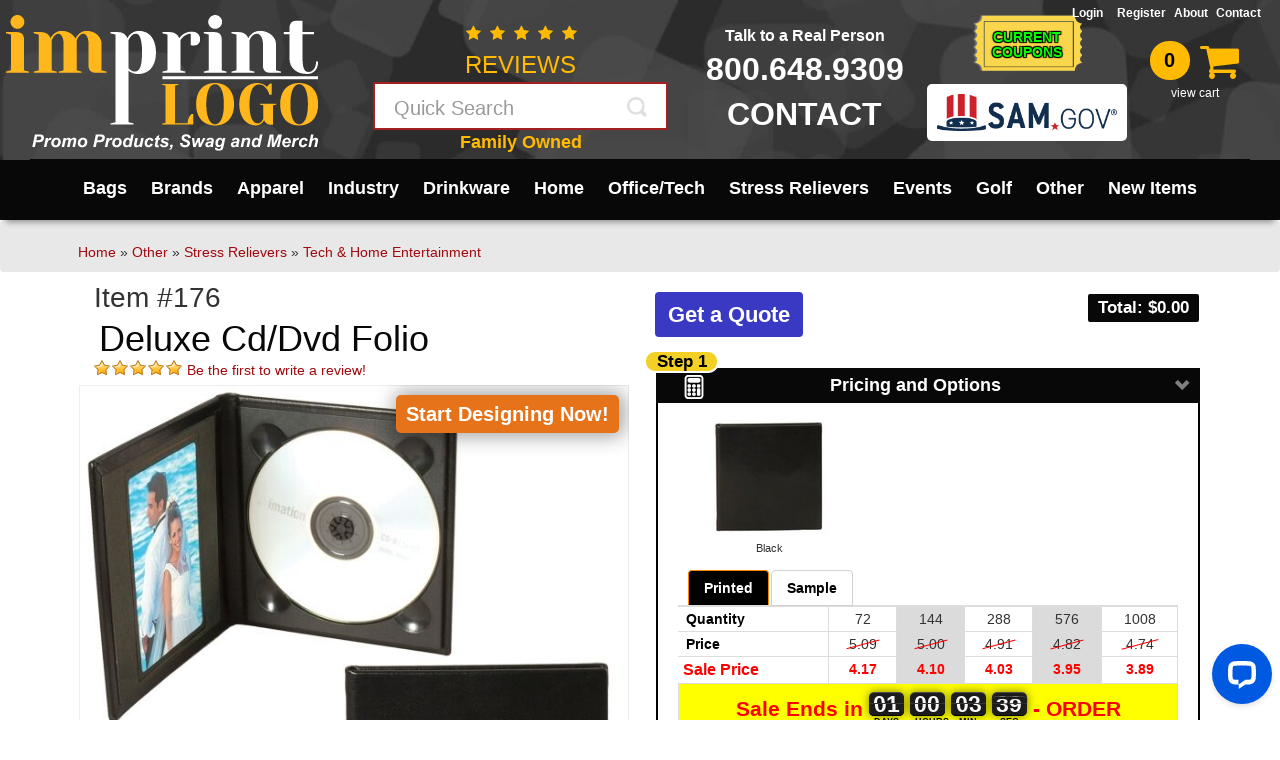

--- FILE ---
content_type: text/html; charset=UTF-8
request_url: https://www.imprintlogo.com/deluxe-cd-dvd-folio-p-26778.html
body_size: 49414
content:
<!DOCTYPE html>
<html lang="en">
    <head prefix="og: http://ogp.me/ns# fb: http://ogp.me/ns/fb# product: http://ogp.me/ns/product#">
        <meta charset="utf-8">
        <meta http-equiv="X-UA-Compatible" content="IE=edge">
        <meta name="viewport" content="width=device-width, initial-scale=1.0, maximum-scale=1.0">
        <title>Deluxe Cd/Dvd Folio with your logo | ImprintLogo.com </title>
        <link rel="canonical" href="https://www.imprintlogo.com/deluxe-cd-dvd-folio-p-26778.html"><meta name="description" content='Buy Deluxe Cd/Dvd Folio and other Tech & Home Entertainment products from ImprintLogo.com'><meta property="og:title" content="Deluxe Cd/Dvd Folio" />
<meta property="og:type" content="product" /> 
<meta property="og:url"  content="https://www.imprintlogo.com/deluxe-cd-dvd-folio-p-26778.html"/>
<meta property="og:image"  content="https://ImprintLogo.com/images/products/deluxe-cd-dvd-folio-black_26778_FB.jpg" /> 
<meta property="og:image:width"  content="1200"/>
<meta property="og:image:height"  content="630"/>
<meta property="product:price:amount" content="360.24" /> 
<meta property="og:description" content="Deluxe CD/DVD Folio: The Ultimate Gift for Discerning ClientsThe Deluxe CD/DVD folio is a thoughtful and practical gift that will keep memories alive with your valued clients. Measuring 5 1/2 x 5 3/4 x 1/2, this elegant folio provides a sturdy and attractive way to store their cherished music, movies, or other important documents. Its compact size makes it easy to slip into a bag or purse, ensuring that its always within reach. Key Features and Benefits -Measuring 5 1/2 x 5 3/4 x 1/2 for perfect storage of CDs, DVDs, and other media,  -A durable and compact design thats easy to carry in a bag or purse,  -Proudly presents their cherished music, movies, or important documents in a stylish and secure manner,  Impress your clients with the Deluxe CD/DVD folio, a unique and functional gift that shows you care about their personal preferences. Whether theyre music lovers, movie buffs, or simply individuals who appreciate the finer things in life, this thoughtful gift is sure to delight. By choosing the Deluxe CD/DVD folio, you demonstrate your attention to detail and commitment to providing exceptional service qualities that will leave a lasting impression on your valued clients." /> 
<meta property="product:price:currency" content="USD" />                  <link rel="apple-touch-icon" sizes="180x180" href="/apple-touch-icon.png">
        <link rel="icon" type="image/png" sizes="32x32" href="/favicon-alt-32x32.png">
        <link rel="icon" href="favicon.ico" type="image/x-icon" />
        <link rel="icon" type="image/png" sizes="16x16" href="/favicon-alt-16x16.png">
        <link rel="manifest" href="/manifest.json">
        <link rel="mask-icon" href="/safari-pinned-tab.svg" color="#990000">
        <meta name="apple-mobile-web-app-title" content="ImprintLogo.com">
        <meta name="application-name" content="ImprintLogo.com">
        <meta name="theme-color" content="#ffffff">
        <meta name="facebook-domain-verification" content="h9ua8f7x10187yy0ntaojmrw6flid5" />
        <!-- Bootstrap -->
        <link href="css/bootstrap.min.css" rel="stylesheet">
        <link href="css/bootstrap-datepicker3.min.css" rel="stylesheet">
        <link href="css/mini-throw-balls.min.css?v=2.98" rel="stylesheet">
        <link href="./font-awesome/css/font-awesome.min.css" rel="stylesheet">

        <meta property="og:image" content="https://www.imprintlogo.com/images/site/imprintlogo-meta-logo.png">
        <script>
            function errorHandler(message, url, line, col, error) {
                var errorMessage = "Error:" + message;
                errorMessage += "|URL:" + url;
                errorMessage += "|LineNumber:" + line;
                var extra = !col ? '' : '\ncolumn: ' + col;
                extra += !error ? '' : '\nerror: ' + error;
                if (errorHandler.caller === null) {
                    errorMessage += "|UnknownCaller";
                }
                else {
                    errorMessage += "|CalledBy:" + errorHandler.caller;
                }
                errorMessage += extra;
                errorMessage = escape(errorMessage);
                var url = "js_log.php";
                var params = "err=" + errorMessage;
                var xhr = new XMLHttpRequest();
                xhr.open("POST", url, true);
                xhr.setRequestHeader("Content-type", "application/x-www-form-urlencoded");
                xhr.send(params);
                isloding = false;
                return true;
            }
            window.onerror = errorHandler;
        </script>
        <style>
    .dropdown {position:relative;}
    .dropdown>.dropdown-menu {
        color:white;min-width:250px;background-color: #342896;
        top:100%;left:0;
        margin-top:0;margin-left:0%;
        -webkit-border-radius:0 6px 6px 6px;
        -moz-border-radius:0 6px 6px 6px;
        border-radius:0 6px 6px 6px;    }
    .dropdown>.dropdown-menu.drop-right {right: 0;left: inherit;}
    .dropdown:hover>.dropdown-menu {display:block;background-color: white;}
    .dropdown-menu > li > a:hover, .dropdown-menu > li > a {font-size: 1.2em;}
    .dropdown-menu > li > a:hover, .dropdown-menu > li > a:focus {        text-decoration: none;        background-color: white; }
    @media ( max-width :1025px )
    {.dropdown-menu {display: none;} .dropdown:hover>.dropdown-menu {display: none;}}
    .menu-img{max-height:40px;float:left;margin-right:5px;}
    .menu-img2{height: 7px;width: 7px;margin-top: -3px;  margin-right: 5px;}
    .bdot{border-radius:50%;background-color:black;width:5px;height:5px;display: block;float: left;margin-right: 5px;margin-top: .5em;}
    @supports(-ms-ime-align:auto){.coupon span{font-size:13px!important;}}
</style>
<!-- Hotjar Tracking Code for https://www.imprintlogo.com -->
<script>
    (function(h,o,t,j,a,r){
        h.hj=h.hj||function(){(h.hj.q=h.hj.q||[]).push(arguments)};
        h._hjSettings={hjid:1225923,hjsv:6};
        a=o.getElementsByTagName('head')[0];
        r=o.createElement('script');r.async=1;
        r.src=t+h._hjSettings.hjid+j+h._hjSettings.hjsv;
        a.appendChild(r);
    })(window,document,'https://static.hotjar.com/c/hotjar-','.js?sv=');
</script>
<!-- Google Tag Manager -->
<script>(function(w,d,s,l,i){w[l]=w[l]||[];w[l].push({'gtm.start':
new Date().getTime(),event:'gtm.js'});var f=d.getElementsByTagName(s)[0],
j=d.createElement(s),dl=l!='dataLayer'?'&l='+l:'';j.async=true;j.src=
'https://www.googletagmanager.com/gtm.js?id='+i+dl;f.parentNode.insertBefore(j,f);
})(window,document,'script','dataLayer','GTM-N5LHJ4S');</script>
<!-- End Google Tag Manager -->
<!-- Microsoft Advertising Tag -->
<script>
    (function(w,d,t,r,u)
    {
        var f,n,i;
        w[u]=w[u]||[],f=function()
        {
            var o={ti:"30006201"};
            o.q=w[u],w[u]=new UET(o),w[u].push("pageLoad")
        },
        n=d.createElement(t),n.src=r,n.async=1,n.onload=n.onreadystatechange=function()
        {
            var s=this.readyState;
            s&&s!=="loaded"&&s!=="complete"||(f(),n.onload=n.onreadystatechange=null)
        },
        i=d.getElementsByTagName(t)[0],i.parentNode.insertBefore(n,i)
    })
    (window,document,"script","//bat.bing.com/bat.js","uetq");
</script>

<!-- End Of Microsoft Advertising Tag -->
    </head>
    <body>
        <!-- Google Tag Manager (noscript) -->
        <noscript><iframe src="https://www.googletagmanager.com/ns.html?id=GTM-N5LHJ4S"
        height="0" width="0" style="display:none;visibility:hidden"></iframe></noscript>
        <!-- End Google Tag Manager (noscript) -->
        <script>window.dataLayer = window.dataLayer || [];
dataLayer.push({
'ecommerce': {
'detail': {
'products': [{
    'name': 'Deluxe Cd/Dvd Folio',
    'id': '26778',
    'price': '360.24',
    'category': 'Tech & Home Entertainment'
}]}
   }
});</script><script>dataLayer.push({'event':'view_item', 'ecommerce':{ 'items': [{
            'item_name':'Deluxe Cd/Dvd Folio',
            'item_id':'26778',
            'price':'360.24',
            'item_category':'Tech & Home Entertainment'     
            }]  }  }); </script>        <script>
/* <![CDATA[ */
var google_tag_params = { 
  ecomm_pagetype: 'product',
  ecomm_prodid: 26778,
  ecomm_totalvalue: 360.24,
  isSaleItem: true
};       
var google_conversion_id = 852653364;
var google_custom_params = window.google_tag_params;
var google_remarketing_only = true;
var _linkedin_data_partner_id = "179386";
/* ]]> */


</script>

<noscript>
<div style="display:inline;"><img height="1" width="1" style="border-style:none;" alt="" src="//googleads.g.doubleclick.net/pagead/viewthroughconversion/852653364/?value=0&amp;guid=ON&amp;script=0"/></div>

</noscript>
        <nav class="navbar navbar-mtb">
            <div class="container-fluid">
                <!-- Brand and toggle get grouped for better mobile display -->
                <div class="navbar-header">                   
                    <button type="button" class="navbar-toggle collapsed" style="position: relative;"
                            data-toggle="collapse" data-target="#defaultNavbar1">
                        <span class="sr-only">Toggle navigation</span>
                        <span class="icon-bar"></span>
                        <span class="icon-bar"></span>
                        <span class="icon-bar"></span> 
                    </button>
                    <div class="cart2">
                        <a href="cart.php">
                            <span class="items" id="cartitems2">0</span> 
                            <span class="small">View Cart</span>
                        </a>
                    </div>
                    <a class="navbar-brand" href="./index.php"><img
                            src="images/imprint-logo-official-01.svg" style="max-width: 360px; margin-left: -3%; margin-bottom: -5px;"
                            alt="Imprint Logo | ImprintLogo.com" />
                        <!-- <div class="tag header-yellow hidden-xs"><em>Promo Products, Swag and Merch</em> </div> -->
                    </a>
                    <div  class="col-xs-12 hidden-sm hidden-md hidden-lg hidden-xl" style="height: 55px;background-color: black;position: absolute;bottom: 0;" id='mobisearch'>
                         
                    <form role="search" action="search.php" method="get">
                       
                        <input type="text" class="form-control" name="search" id="search"
                               placeholder="Quick Search" style="font-size:1.2em;width: 70%;margin-right: 10px;float: left;margin-top: 10px;">
                        <button type="submit" class="btn btn-default" style="float:left;margin-top: 10px;">Search</button>
                    
                    </form>
                </div>
                </div>

                
                <!-- Collect the nav links, forms, and other content for toggling -->
                <div class="collapse navbar-collapse" id="defaultNavbar1">
                 <div class="navele">
                  <div class="tag2">
                      <a href="./testimonials.php" class="hidetab" style="font-size:24px;color:#ffba01;">
                      <i class="fa fa-star" style="color:#ffba01;font-size: 16px;"></i>
                      <i class="fa fa-star" style="color:#ffba01;font-size: 16px;"></i>
                      <i class="fa fa-star" style="color:#ffba01;font-size: 16px;"></i>
                      <i class="fa fa-star" style="color:#ffba01;font-size: 16px;"></i>
                      <i class="fa fa-star" style="color:#ffba01;font-size: 16px;"></i><br>
                      <span>REVIEWS</span>
                      </a>
                      <span style="font-style:italic;"></span>
                      <form class="navbar-form" role="search" action="search.php" method="get" style="position: relative; margin-top:0px; margin-bottom:0px;">
                        
                        <div class="form-group" style="background-color:white;">
                            
                           <input type="text" class="form-control" name="search" id="search"
                                   placeholder="Quick Search">
                            <button type="submit" class="btn btn-default">Submit</button>
                        </div>
                    </form>
                    <span style="font-size:18px;color: #ffba01;font-weight: bold;float:left;margin-bottom: -10px;">Family Owned</span>
                  </div>
                     
                    
                    <div class="tag-line">
                        <span class="small" style="margin-top: 4px;line-height: 1.25em;font-size:16px;font-weight:700;">Talk to a Real Person  </span> <span class="large">
                            <a href="tel:18006489309" class="toplinks">800.648.9309</a>
                        </span>
                        <span class="large">
                            <a href="./contact.php" class="toplinks">CONTACT</a>
                        </span>
                  
                        
<!--                         <a class="hideonmobile" href="printing_press.php" style="padding-left:0;padding-bottom: 0;" title="Read our Blog"><img 
                                     src="./images/print-press-white.png" 
                                     onmouseover="this.src='./images/print-press-yellow.png'"
                                     onmouseout="this.src='./images/print-press-white.png'"                                                                                                          style = "width: 200px;height: auto;"alt="THE PRINTING PRESS"/></a>-->
                    </div>
                      <div class="coupon">
                            <a href="./coupons.php" style="text-align: center;font-size: 1em;font-weight: bold;line-height: 1.1em;color: lime;text-shadow: 1px 1px 1px black, -1px -1px 1px black, -1px 1px 1px black, 1px -1px 1px black;background-image:url(./images/promo_background.png)">CURRENT<br>COUPONS</a>
                            <div class="tooltip2"><img src="./images/other/gov-logo.png" alt="sam.gov">
                            <div class="tooltiptext2">UEI:  GXNBYCARZW94 <br>
                                Cage Code: 9HK90 <br>
                                Accept Credit Cards <br>
                                Accept Purchase Orders </div>
                            </div>
                    </div>
                    <div class="cart">
                        <a href="cart.php"><span class="items" id="cartitems">0</span> <span
                                class="small">view cart</span></a>
                    </div>
                    <div class="nav navbar-nav navbar-right navbar-top flextopright desktoplogin wlink">
                        
                        <div class="flexchild logout">
                             <a href="login.php" rel="nofollow">Login &nbsp;</a></div><div class="flexchild"><a href="register.php" rel="nofollow">Register</a>                        </div>
                <div class="flexchild">
                             <a href="about.php">About</a>
                        </div>
                        <div class="flexchild">
                             <a href="contact.php">Contact</a>
                        </div>
                       
                      
                        
                    </div>
                    
                 </div>
                   <div class="mobiletopnav">
                        
                        <div class="flexchild logout">
                             <a href="login.php" rel="nofollow">Login &nbsp;</a></div><div class="flexchild"><a href="register.php" rel="nofollow">Register</a>                        </div>
                        <div class="flexchild">
                             <a href="contact.php">Contact</a>
                        </div>
                        <div class="flexchild">
                             <a href="about.php">About</a>
                        </div>
<!--                        <div class="flexchild">
                             <a href="printing_press.php" style="margin-top:-2px;padding-left:0;padding-bottom: 0;" title="Read our Blog"><img 
                                     src="./images/print-press-white.png" 
                                     onmouseover="this.src='./images/print-press-yellow.png'"
                                     onmouseout="this.src='./images/print-press-yellow.png'"                                                                                                          style = "width: 240px;height: auto;"alt="THE PRINTING PRESS"/></a>
                        </div>-->
                        
                    </div>
                    <div> <ul class="nav navbar-nav navbar-main">
                        <li class='menu-item dropdown'><a href='Bags___Backpacks-c-70.html'>Bags</a><ul class='dropdown-menu '>
        <li class='dropdown dropdown-submenu'  style="width:460px"><div style="width:220px;float:left"><div class='col-xs-12'><a href='Backpack_Coolers-sc-1157.html'><span class='bdot'></span> Backpack Coolers</a></div>
<div class='col-xs-12'><a href='Draw_String_Bags_and_Backpacks-sc-141.html'><span class='bdot'></span> Draw String Bags and Backpacks</a></div>
<div class='col-xs-12'><a href='Laptop_Backpacks-sc-1156.html'><span class='bdot'></span> Laptop Backpacks</a></div>
<div class='col-xs-12'><a href='Lunch_Bags-sc-140.html'><span class='bdot'></span> Lunch Bags</a></div>
<div class='col-xs-12'><a href='Stadium_Bags-sc-1287.html'><span class='bdot'></span> Stadium Bags</a></div>
</div><div style="width:220px;float:left"><div class='col-xs-12'><a href='Backpacks-sc-305.html'><span class='bdot'></span> Backpacks</a></div>
<div class='col-xs-12'><a href='Duffel_Bags-sc-142.html'><span class='bdot'></span> Duffel Bags</a></div>
<div class='col-xs-12'><a href='Laundry_Bags-sc-994.html'><span class='bdot'></span> Laundry Bags</a></div>
<div class='col-xs-12'><a href='Messenger__amp__Laptop_Bags-sc-319.html'><span class='bdot'></span> Messenger &amp; Laptop Bags</a></div>
<div class='col-xs-12'><a href='Tote_Bags-sc-143.html'><span class='bdot'></span> Tote Bags</a></div>
</div><div style="width:220px;float:left"><div class='col-xs-12'><a href='Bags-sc-281.html'><span class='bdot'></span> Bags</a></div>
<div class='col-xs-12'><a href='Hydration_Packs-sc-1131.html'><span class='bdot'></span> Hydration Packs</a></div>
<div class='col-xs-12'><a href='Luggage-sc-346.html'><span class='bdot'></span> Luggage</a></div>
<div class='col-xs-12'><a href='Running_Waist_Pack__Fanny_Packs_-sc-774.html'><span class='bdot'></span> Running Waist Pack (Fanny Packs)</a></div>
<div class='col-xs-12'><a href='Waterproof_Bags-sc-1143.html'><span class='bdot'></span> Waterproof Bags</a></div>
</div></li></ul></li><li class='menu-item dropdown'><a href='Brands-c-1184.html'>Brands</a><ul class='dropdown-menu '>
        <li class='dropdown dropdown-submenu'  style="width:690px"><div style="width:220px;float:left"><div class='col-xs-12'><a href='Anker-sc-1244.html'><span class='bdot'></span> Anker</a></div>
<div class='col-xs-12'><a href='Bridgestone-sc-1240.html'><span class='bdot'></span> Bridgestone</a></div>
<div class='col-xs-12'><a href='Carhartt-sc-1266.html'><span class='bdot'></span> Carhartt</a></div>
<div class='col-xs-12'><a href='Columbia-sc-1271.html'><span class='bdot'></span> Columbia</a></div>
<div class='col-xs-12'><a href='Cuisinart-sc-1243.html'><span class='bdot'></span> Cuisinart</a></div>
<div class='col-xs-12'><a href='Igloo-sc-1226.html'><span class='bdot'></span> Igloo</a></div>
<div class='col-xs-12'><a href='Koozie-sc-1186.html'><span class='bdot'></span> Koozie</a></div>
<div class='col-xs-12'><a href='Port_Authority-sc-1269.html'><span class='bdot'></span> Port Authority</a></div>
<div class='col-xs-12'><a href='Shed_Rain-sc-1197.html'><span class='bdot'></span> Shed Rain</a></div>
<div class='col-xs-12'><a href='Sun_Bum-sc-1236.html'><span class='bdot'></span> Sun Bum</a></div>
<div class='col-xs-12'><a href='Thermos-sc-1225.html'><span class='bdot'></span> Thermos</a></div>
<div class='col-xs-12'><a href='Viking-sc-1196.html'><span class='bdot'></span> Viking</a></div>
</div><div style="width:220px;float:left"><div class='col-xs-12'><a href='Atchison-sc-1212.html'><span class='bdot'></span> Atchison</a></div>
<div class='col-xs-12'><a href='BruMate-sc-1181.html'><span class='bdot'></span> BruMate</a></div>
<div class='col-xs-12'><a href='Case_Logic-sc-1237.html'><span class='bdot'></span> Case Logic</a></div>
<div class='col-xs-12'><a href='CORKCICLE-sc-1242.html'><span class='bdot'></span> CORKCICLE</a></div>
<div class='col-xs-12'><a href='EPEX-sc-1210.html'><span class='bdot'></span> EPEX</a></div>
<div class='col-xs-12'><a href='JBL-sc-1233.html'><span class='bdot'></span> JBL</a></div>
<div class='col-xs-12'><a href='Nike_-sc-1268.html'><span class='bdot'></span> Nike </a></div>
<div class='col-xs-12'><a href='RTIC-sc-1231.html'><span class='bdot'></span> RTIC</a></div>
<div class='col-xs-12'><a href='Silipint-sc-1188.html'><span class='bdot'></span> Silipint</a></div>
<div class='col-xs-12'><a href='Swig_Life-sc-1192.html'><span class='bdot'></span> Swig Life</a></div>
<div class='col-xs-12'><a href='Titleist-sc-1238.html'><span class='bdot'></span> Titleist</a></div>
<div class='col-xs-12'><a href='Yeti-sc-1170.html'><span class='bdot'></span> Yeti</a></div>
</div><div style="width:220px;float:left"><div class='col-xs-12'><a href='BELLA___CANVAS-sc-1278.html'><span class='bdot'></span> BELLA + CANVAS</a></div>
<div class='col-xs-12'><a href='Callaway-sc-1185.html'><span class='bdot'></span> Callaway</a></div>
<div class='col-xs-12'><a href='Coleman-sc-1194.html'><span class='bdot'></span> Coleman</a></div>
<div class='col-xs-12'><a href='CornerStone-sc-1277.html'><span class='bdot'></span> CornerStone</a></div>
<div class='col-xs-12'><a href='Gildan-sc-1279.html'><span class='bdot'></span> Gildan</a></div>
<div class='col-xs-12'><a href='KAPSTON-sc-1235.html'><span class='bdot'></span> KAPSTON</a></div>
<div class='col-xs-12'><a href='Patriot-sc-1193.html'><span class='bdot'></span> Patriot</a></div>
<div class='col-xs-12'><a href='Samsonite-sc-1246.html'><span class='bdot'></span> Samsonite</a></div>
<div class='col-xs-12'><a href='Sport_Tek-sc-1270.html'><span class='bdot'></span> Sport-Tek</a></div>
<div class='col-xs-12'><a href='Tervis-sc-1230.html'><span class='bdot'></span> Tervis</a></div>
<div class='col-xs-12'><a href='Travis__amp__Wells-sc-1254.html'><span class='bdot'></span> Travis &amp; Wells</a></div>
</div></li></ul></li><li class='menu-item dropdown'><a href='Apparel-c-793.html'>Apparel</a><ul class='dropdown-menu '>
        <li class='dropdown dropdown-submenu' ><div class='col-xs-12'><a href='Gloves_and_Scarves-sc-1297.html'><span class='bdot'></span> Gloves and Scarves</a></div>
<div class='col-xs-12'><a href='Hats__amp__Caps-sc-897.html'><span class='bdot'></span> Hats &amp; Caps</a></div>
<div class='col-xs-12'><a href='Hoodies__amp__Sweatshirts-sc-1121.html'><span class='bdot'></span> Hoodies &amp; Sweatshirts</a></div>
<div class='col-xs-12'><a href='Jackets__amp__Outerwear-sc-1187.html'><span class='bdot'></span> Jackets &amp; Outerwear</a></div>
<div class='col-xs-12'><a href='Polos-sc-1120.html'><span class='bdot'></span> Polos</a></div>
<div class='col-xs-12'><a href='Tshirts-sc-1122.html'><span class='bdot'></span> Tshirts</a></div>
<div class='col-xs-12'><a href='Work_Wear-sc-1267.html'><span class='bdot'></span> Work Wear</a></div>
</li></ul></li><li><a href='Business_and_Industry_Items-c-1009.html'>Industry</a></li><li class='menu-item dropdown'><a href='Drinkware-c-68.html'>Drinkware</a><ul class='dropdown-menu '>
        <li class='dropdown dropdown-submenu'  style="width:460px"><div style="width:220px;float:left"><div class='col-xs-12'><a href='Barware__amp__Accessories-sc-1213.html'><span class='bdot'></span> Barware &amp; Accessories</a></div>
<div class='col-xs-12'><a href='Coasters-sc-754.html'><span class='bdot'></span> Coasters</a></div>
<div class='col-xs-12'><a href='Cups-sc-1216.html'><span class='bdot'></span> Cups</a></div>
<div class='col-xs-12'><a href='Thermoses-sc-383.html'><span class='bdot'></span> Thermoses</a></div>
</div><div style="width:220px;float:left"><div class='col-xs-12'><a href='Beverage_Holders-sc-59.html'><span class='bdot'></span> Beverage Holders</a></div>
<div class='col-xs-12'><a href='Coffee_Mugs__amp__Accessories-sc-1220.html'><span class='bdot'></span> Coffee Mugs &amp; Accessories</a></div>
<div class='col-xs-12'><a href='Jugs-sc-1002.html'><span class='bdot'></span> Jugs</a></div>
<div class='col-xs-12'><a href='Travel_Mugs-sc-263.html'><span class='bdot'></span> Travel Mugs</a></div>
</div><div style="width:220px;float:left"><div class='col-xs-12'><a href='Bottles-sc-1221.html'><span class='bdot'></span> Bottles</a></div>
<div class='col-xs-12'><a href='Coffee_Pots-sc-1290.html'><span class='bdot'></span> Coffee Pots</a></div>
<div class='col-xs-12'><a href='Reusable_Straws-sc-822.html'><span class='bdot'></span> Reusable Straws</a></div>
</div></li></ul></li><li class='menu-item dropdown'><a href='Home___Outdoor-c-272.html'>Home</a><ul class='dropdown-menu drop-right'>
        <li class='dropdown dropdown-submenu'  style="width:690px"><div style="width:220px;float:left"><div class='col-xs-12'><a href='Ashtrays-sc-1063.html'><span class='bdot'></span> Ashtrays</a></div>
<div class='col-xs-12'><a href='Beauty_Aids-sc-398.html'><span class='bdot'></span> Beauty Aids</a></div>
<div class='col-xs-12'><a href='Cleaners-sc-330.html'><span class='bdot'></span> Cleaners</a></div>
<div class='col-xs-12'><a href='Coolers-sc-314.html'><span class='bdot'></span> Coolers</a></div>
<div class='col-xs-12'><a href='Eyeglass_Cleaners-sc-360.html'><span class='bdot'></span> Eyeglass Cleaners</a></div>
<div class='col-xs-12'><a href='Flags-sc-235.html'><span class='bdot'></span> Flags</a></div>
<div class='col-xs-12'><a href='Flyswatters-sc-894.html'><span class='bdot'></span> Flyswatters</a></div>
<div class='col-xs-12'><a href='Garden_Seeds__amp__Accessories-sc-867.html'><span class='bdot'></span> Garden Seeds &amp; Accessories</a></div>
<div class='col-xs-12'><a href='Hooks-sc-910.html'><span class='bdot'></span> Hooks</a></div>
<div class='col-xs-12'><a href='Kitchen_Items-sc-290.html'><span class='bdot'></span> Kitchen Items</a></div>
<div class='col-xs-12'><a href='Laundry_Aids-sc-945.html'><span class='bdot'></span> Laundry Aids</a></div>
<div class='col-xs-12'><a href='Pillowcases-sc-1023.html'><span class='bdot'></span> Pillowcases</a></div>
<div class='col-xs-12'><a href='Seat_Cushions-sc-425.html'><span class='bdot'></span> Seat Cushions</a></div>
<div class='col-xs-12'><a href='Tables-sc-959.html'><span class='bdot'></span> Tables</a></div>
<div class='col-xs-12'><a href='Tools__amp__Hardware-sc-280.html'><span class='bdot'></span> Tools &amp; Hardware</a></div>
<div class='col-xs-12'><a href='Utility_Clips-sc-388.html'><span class='bdot'></span> Utility Clips</a></div>
</div><div style="width:220px;float:left"><div class='col-xs-12'><a href='Back_Scratchers-sc-908.html'><span class='bdot'></span> Back Scratchers</a></div>
<div class='col-xs-12'><a href='Blankets-sc-282.html'><span class='bdot'></span> Blankets</a></div>
<div class='col-xs-12'><a href='Clocks-sc-1000.html'><span class='bdot'></span> Clocks</a></div>
<div class='col-xs-12'><a href='Cutters-sc-395.html'><span class='bdot'></span> Cutters</a></div>
<div class='col-xs-12'><a href='Fans-sc-401.html'><span class='bdot'></span> Fans</a></div>
<div class='col-xs-12'><a href='Flashlights__amp__Lanterns-sc-387.html'><span class='bdot'></span> Flashlights &amp; Lanterns</a></div>
<div class='col-xs-12'><a href='Folding_Chairs-sc-424.html'><span class='bdot'></span> Folding Chairs</a></div>
<div class='col-xs-12'><a href='Hammocks-sc-1100.html'><span class='bdot'></span> Hammocks</a></div>
<div class='col-xs-12'><a href='Humidifiers-sc-852.html'><span class='bdot'></span> Humidifiers</a></div>
<div class='col-xs-12'><a href='Knives-sc-431.html'><span class='bdot'></span> Knives</a></div>
<div class='col-xs-12'><a href='Microfiber_Cloths-sc-358.html'><span class='bdot'></span> Microfiber Cloths</a></div>
<div class='col-xs-12'><a href='Pillows-sc-982.html'><span class='bdot'></span> Pillows</a></div>
<div class='col-xs-12'><a href='Sewing_Kits-sc-907.html'><span class='bdot'></span> Sewing Kits</a></div>
<div class='col-xs-12'><a href='Tape_Measures-sc-393.html'><span class='bdot'></span> Tape Measures</a></div>
<div class='col-xs-12'><a href='Toothbrushes-sc-453.html'><span class='bdot'></span> Toothbrushes</a></div>
<div class='col-xs-12'><a href='Wine_Chillers-sc-962.html'><span class='bdot'></span> Wine Chillers</a></div>
</div><div style="width:220px;float:left"><div class='col-xs-12'><a href='Bar_Accessories-sc-430.html'><span class='bdot'></span> Bar Accessories</a></div>
<div class='col-xs-12'><a href='Candles-sc-682.html'><span class='bdot'></span> Candles</a></div>
<div class='col-xs-12'><a href='Containers-sc-327.html'><span class='bdot'></span> Containers</a></div>
<div class='col-xs-12'><a href='Eyeglass_Cases__amp__Holders-sc-357.html'><span class='bdot'></span> Eyeglass Cases &amp; Holders</a></div>
<div class='col-xs-12'><a href='Fire_Bowls-sc-1256.html'><span class='bdot'></span> Fire Bowls</a></div>
<div class='col-xs-12'><a href='Floor_Mats__amp__Rugs-sc-1029.html'><span class='bdot'></span> Floor Mats &amp; Rugs</a></div>
<div class='col-xs-12'><a href='Fresheners-sc-807.html'><span class='bdot'></span> Fresheners</a></div>
<div class='col-xs-12'><a href='Hand_Warmers-sc-308.html'><span class='bdot'></span> Hand Warmers</a></div>
<div class='col-xs-12'><a href='Ice_Scrapers-sc-503.html'><span class='bdot'></span> Ice Scrapers</a></div>
<div class='col-xs-12'><a href='Lamps__amp__Lights-sc-842.html'><span class='bdot'></span> Lamps &amp; Lights</a></div>
<div class='col-xs-12'><a href='Picture_Frames-sc-417.html'><span class='bdot'></span> Picture Frames</a></div>
<div class='col-xs-12'><a href='Pouches-sc-355.html'><span class='bdot'></span> Pouches</a></div>
<div class='col-xs-12'><a href='Shoe_Horns-sc-1016.html'><span class='bdot'></span> Shoe Horns</a></div>
<div class='col-xs-12'><a href='Timers-sc-617.html'><span class='bdot'></span> Timers</a></div>
<div class='col-xs-12'><a href='Towels-sc-352.html'><span class='bdot'></span> Towels</a></div>
</div></li></ul></li><li class='menu-item dropdown'><a href='Office___Tech-c-273.html'>Office/Tech</a><ul class='dropdown-menu drop-right'>
        <li class='dropdown dropdown-submenu'  style="width:690px"><div style="width:220px;float:left"><div class='col-xs-12'><a href='Alarms__amp__Protective_Devices-sc-835.html'><span class='bdot'></span> Alarms &amp; Protective Devices</a></div>
<div class='col-xs-12'><a href='Cell_Phone_Accessories-sc-311.html'><span class='bdot'></span> Cell Phone Accessories</a></div>
<div class='col-xs-12'><a href='Chargers__amp__Adapters-sc-337.html'><span class='bdot'></span> Chargers &amp; Adapters</a></div>
<div class='col-xs-12'><a href='Desk_Accessories-sc-486.html'><span class='bdot'></span> Desk Accessories</a></div>
<div class='col-xs-12'><a href='Headphones__amp__Earbuds-sc-354.html'><span class='bdot'></span> Headphones &amp; Earbuds</a></div>
<div class='col-xs-12'><a href='Kits-sc-294.html'><span class='bdot'></span> Kits</a></div>
<div class='col-xs-12'><a href='Letter_Openers-sc-428.html'><span class='bdot'></span> Letter Openers</a></div>
<div class='col-xs-12'><a href='Magnifiers-sc-400.html'><span class='bdot'></span> Magnifiers</a></div>
<div class='col-xs-12'><a href='Notebook_sets-sc-694.html'><span class='bdot'></span> Notebook sets</a></div>
<div class='col-xs-12'><a href='Pen__amp__Pencil_Holders-sc-468.html'><span class='bdot'></span> Pen &amp; Pencil Holders</a></div>
<div class='col-xs-12'><a href='Pencils-sc-200.html'><span class='bdot'></span> Pencils</a></div>
<div class='col-xs-12'><a href='PopSockets__amp__Phone_Grips-sc-744.html'><span class='bdot'></span> PopSockets &amp; Phone Grips</a></div>
<div class='col-xs-12'><a href='Screen_Cleaners-sc-1166.html'><span class='bdot'></span> Screen Cleaners</a></div>
<div class='col-xs-12'><a href='USB_Hubs-sc-1167.html'><span class='bdot'></span> USB Hubs</a></div>
</div><div style="width:220px;float:left"><div class='col-xs-12'><a href='Binoculars-sc-559.html'><span class='bdot'></span> Binoculars</a></div>
<div class='col-xs-12'><a href='Certificate_and_Document_Frames-sc-1011.html'><span class='bdot'></span> Certificate and Document Frames</a></div>
<div class='col-xs-12'><a href='Clipboards-sc-953.html'><span class='bdot'></span> Clipboards</a></div>
<div class='col-xs-12'><a href='Document_Holders-sc-328.html'><span class='bdot'></span> Document Holders</a></div>
<div class='col-xs-12'><a href='Highlighters-sc-463.html'><span class='bdot'></span> Highlighters</a></div>
<div class='col-xs-12'><a href='Lanyards-sc-438.html'><span class='bdot'></span> Lanyards</a></div>
<div class='col-xs-12'><a href='Linq_Digital_Business_Cards-sc-1114.html'><span class='bdot'></span> Linq Digital Business Cards</a></div>
<div class='col-xs-12'><a href='Memo_Holders-sc-481.html'><span class='bdot'></span> Memo Holders</a></div>
<div class='col-xs-12'><a href='Padfolios__amp__Portfolios-sc-362.html'><span class='bdot'></span> Padfolios &amp; Portfolios</a></div>
<div class='col-xs-12'><a href='Pen__amp__Pencil_Sets-sc-469.html'><span class='bdot'></span> Pen &amp; Pencil Sets</a></div>
<div class='col-xs-12'><a href='Pens-sc-162.html'><span class='bdot'></span> Pens</a></div>
<div class='col-xs-12'><a href='Post_it__R__Notes-sc-891.html'><span class='bdot'></span> Post-it (R) Notes</a></div>
<div class='col-xs-12'><a href='Tape_Flags-sc-458.html'><span class='bdot'></span> Tape Flags</a></div>
<div class='col-xs-12'><a href='Usb_flash_Drives-sc-483.html'><span class='bdot'></span> Usb/flash Drives</a></div>
</div><div style="width:220px;float:left"><div class='col-xs-12'><a href='Business_Card_Holders-sc-436.html'><span class='bdot'></span> Business Card Holders</a></div>
<div class='col-xs-12'><a href='Chalk-sc-824.html'><span class='bdot'></span> Chalk</a></div>
<div class='col-xs-12'><a href='Computer_Accessories-sc-439.html'><span class='bdot'></span> Computer Accessories</a></div>
<div class='col-xs-12'><a href='Erasers-sc-459.html'><span class='bdot'></span> Erasers</a></div>
<div class='col-xs-12'><a href='Journals__amp__Notebooks-sc-316.html'><span class='bdot'></span> Journals &amp; Notebooks</a></div>
<div class='col-xs-12'><a href='Laptop_Sleeves-sc-475.html'><span class='bdot'></span> Laptop Sleeves</a></div>
<div class='col-xs-12'><a href='Magnets-sc-386.html'><span class='bdot'></span> Magnets</a></div>
<div class='col-xs-12'><a href='Memo_Pads-sc-389.html'><span class='bdot'></span> Memo Pads</a></div>
<div class='col-xs-12'><a href='Paperweights-sc-500.html'><span class='bdot'></span> Paperweights</a></div>
<div class='col-xs-12'><a href='Pencil_Sharpeners-sc-460.html'><span class='bdot'></span> Pencil Sharpeners</a></div>
<div class='col-xs-12'><a href='Plaques-sc-734.html'><span class='bdot'></span> Plaques</a></div>
<div class='col-xs-12'><a href='Rulers-sc-429.html'><span class='bdot'></span> Rulers</a></div>
<div class='col-xs-12'><a href='Tech_Organizers-sc-1241.html'><span class='bdot'></span> Tech Organizers</a></div>
<div class='col-xs-12'><a href='Write_On__Wipe_Off_Boards-sc-548.html'><span class='bdot'></span> Write On- Wipe Off Boards</a></div>
</div></li></ul></li><li class='menu-item dropdown'><a href='Stress_Relievers-c-111.html'>Stress Relievers</a><ul class='dropdown-menu drop-right'>
        <li class='dropdown dropdown-submenu'  style="width:690px"><div style="width:220px;float:left"><div class='col-xs-12'><a href='Air_Travel_Stress_Relievers-sc-163.html'><span class='bdot'></span> Air Travel Stress Relievers</a></div>
<div class='col-xs-12'><a href='Boats_Sea_Life_Stress_Relievers-sc-166.html'><span class='bdot'></span> Boats/Sea Life Stress Relievers</a></div>
<div class='col-xs-12'><a href='Construction-sc-168.html'><span class='bdot'></span> Construction</a></div>
<div class='col-xs-12'><a href='Emoji-sc-840.html'><span class='bdot'></span> Emoji</a></div>
<div class='col-xs-12'><a href='Fidgets-sc-1171.html'><span class='bdot'></span> Fidgets</a></div>
<div class='col-xs-12'><a href='Footballs-sc-265.html'><span class='bdot'></span> Footballs</a></div>
<div class='col-xs-12'><a href='Holiday-sc-194.html'><span class='bdot'></span> Holiday</a></div>
<div class='col-xs-12'><a href='Medical-sc-179.html'><span class='bdot'></span> Medical</a></div>
<div class='col-xs-12'><a href='Music-sc-182.html'><span class='bdot'></span> Music</a></div>
<div class='col-xs-12'><a href='People-sc-839.html'><span class='bdot'></span> People</a></div>
<div class='col-xs-12'><a href='Shapes_and_Symbols-sc-189.html'><span class='bdot'></span> Shapes and Symbols</a></div>
<div class='col-xs-12'><a href='Sports_Stress_Relievers-sc-186.html'><span class='bdot'></span> Sports Stress Relievers</a></div>
<div class='col-xs-12'><a href='Tech__amp__Home_Entertainment-sc-972.html'><span class='bdot'></span> Tech &amp; Home Entertainment</a></div>
<div class='col-xs-12'><a href='Words-sc-193.html'><span class='bdot'></span> Words</a></div>
</div><div style="width:220px;float:left"><div class='col-xs-12'><a href='Animal_Shapes-sc-1128.html'><span class='bdot'></span> Animal Shapes</a></div>
<div class='col-xs-12'><a href='Civil_Service-sc-167.html'><span class='bdot'></span> Civil Service</a></div>
<div class='col-xs-12'><a href='Earth__amp__Nature-sc-170.html'><span class='bdot'></span> Earth &amp; Nature</a></div>
<div class='col-xs-12'><a href='Fantasy-sc-172.html'><span class='bdot'></span> Fantasy</a></div>
<div class='col-xs-12'><a href='Finance_Stress_Relievers-sc-173.html'><span class='bdot'></span> Finance Stress Relievers</a></div>
<div class='col-xs-12'><a href='Gaming-sc-1133.html'><span class='bdot'></span> Gaming</a></div>
<div class='col-xs-12'><a href='Home_Life-sc-178.html'><span class='bdot'></span> Home Life</a></div>
<div class='col-xs-12'><a href='Military-sc-180.html'><span class='bdot'></span> Military</a></div>
<div class='col-xs-12'><a href='Office_and_Work-sc-171.html'><span class='bdot'></span> Office and Work</a></div>
<div class='col-xs-12'><a href='Phone-sc-184.html'><span class='bdot'></span> Phone</a></div>
<div class='col-xs-12'><a href='Slo_Release-sc-758.html'><span class='bdot'></span> Slo-Release</a></div>
<div class='col-xs-12'><a href='Stress_Balls___Round-sc-187.html'><span class='bdot'></span> Stress Balls - Round</a></div>
<div class='col-xs-12'><a href='Vacation-sc-190.html'><span class='bdot'></span> Vacation</a></div>
</div><div style="width:220px;float:left"><div class='col-xs-12'><a href='Automotive_Stress_Relievers-sc-191.html'><span class='bdot'></span> Automotive Stress Relievers</a></div>
<div class='col-xs-12'><a href='Clothing__amp__Shoes-sc-1001.html'><span class='bdot'></span> Clothing &amp; Shoes</a></div>
<div class='col-xs-12'><a href='Educational_Stress_Relievers-sc-1257.html'><span class='bdot'></span> Educational Stress Relievers</a></div>
<div class='col-xs-12'><a href='Farm-sc-1129.html'><span class='bdot'></span> Farm</a></div>
<div class='col-xs-12'><a href='Food__amp__Beverage-sc-174.html'><span class='bdot'></span> Food &amp; Beverage</a></div>
<div class='col-xs-12'><a href='General_Fun-sc-712.html'><span class='bdot'></span> General Fun</a></div>
<div class='col-xs-12'><a href='Key_Chain_Stress_Relievers-sc-1136.html'><span class='bdot'></span> Key Chain Stress Relievers</a></div>
<div class='col-xs-12'><a href='Mood_Maniac-sc-181.html'><span class='bdot'></span> Mood Maniac</a></div>
<div class='col-xs-12'><a href='Patriotic-sc-183.html'><span class='bdot'></span> Patriotic</a></div>
<div class='col-xs-12'><a href='Rubber_Ducks_Stress_Relievers-sc-591.html'><span class='bdot'></span> Rubber Ducks Stress Relievers</a></div>
<div class='col-xs-12'><a href='Space__amp__Science-sc-185.html'><span class='bdot'></span> Space &amp; Science</a></div>
<div class='col-xs-12'><a href='Super_Hero-sc-188.html'><span class='bdot'></span> Super Hero</a></div>
<div class='col-xs-12'><a href='Western-sc-192.html'><span class='bdot'></span> Western</a></div>
</div></li></ul></li><li><a href='Special_Events-c-594.html'>Events</a></li><li class='menu-item dropdown'><a href='Golf-c-69.html'>Golf</a><ul class='dropdown-menu drop-right'>
        <li class='dropdown dropdown-submenu' ><div class='col-xs-12'><a href='Divot_Repair_Tools-sc-251.html'><span class='bdot'></span> Divot Repair Tools</a></div>
<div class='col-xs-12'><a href='Golf_Accessories-sc-340.html'><span class='bdot'></span> Golf Accessories</a></div>
<div class='col-xs-12'><a href='Golf_Balls-sc-350.html'><span class='bdot'></span> Golf Balls</a></div>
<div class='col-xs-12'><a href='Golf_Kits-sc-1070.html'><span class='bdot'></span> Golf Kits</a></div>
<div class='col-xs-12'><a href='Golf_Tees-sc-341.html'><span class='bdot'></span> Golf Tees</a></div>
<div class='col-xs-12'><a href='Golf_Towels-sc-245.html'><span class='bdot'></span> Golf Towels</a></div>
<div class='col-xs-12'><a href='Other_Golf_Items-sc-1069.html'><span class='bdot'></span> Other Golf Items</a></div>
</li></ul></li><li class='menu-item dropdown'><a href='Other-c-275.html'>Other</a><ul class="dropdown-menu drop-right">
            <li class="dropdown dropdown-submenu" style="width:900px"><div style="width:220px;float:left"><div class='col-xs-12'><a href='Adult_Novelties-sc-838.html'><span class='bdot'></span> Adult Novelties</a></div>
<div class='col-xs-12'><a href='Badge_Holders-sc-334.html'><span class='bdot'></span> Badge Holders</a></div>
<div class='col-xs-12'><a href='Basketballs-sc-62.html'><span class='bdot'></span> Basketballs</a></div>
<div class='col-xs-12'><a href='Brands-sc-1184.html'><span class='bdot'></span> Brands</a></div>
<div class='col-xs-12'><a href='Cannabis_Products-sc-727.html'><span class='bdot'></span> Cannabis Products</a></div>
<div class='col-xs-12'><a href='Drinkware-sc-68.html'><span class='bdot'></span> Drinkware</a></div>
<div class='col-xs-12'><a href='Flying_Saucers__amp__Discs-sc-412.html'><span class='bdot'></span> Flying Saucers &amp; Discs</a></div>
<div class='col-xs-12'><a href='Football-sc-108.html'><span class='bdot'></span> Football</a></div>
<div class='col-xs-12'><a href='Greeting_Cards-sc-865.html'><span class='bdot'></span> Greeting Cards</a></div>
<div class='col-xs-12'><a href='Jewelry__amp__Accessories-sc-896.html'><span class='bdot'></span> Jewelry &amp; Accessories</a></div>
<div class='col-xs-12'><a href='Lighters-sc-892.html'><span class='bdot'></span> Lighters</a></div>
<div class='col-xs-12'><a href='Pet_Products-sc-411.html'><span class='bdot'></span> Pet Products</a></div>
<div class='col-xs-12'><a href='School_Supplies-sc-225.html'><span class='bdot'></span> School Supplies</a></div>
<div class='col-xs-12'><a href='Special_Packaging-sc-943.html'><span class='bdot'></span> Special Packaging</a></div>
<div class='col-xs-12'><a href='Stress_Relievers-sc-111.html'><span class='bdot'></span> Stress Relievers</a></div>
<div class='col-xs-12'><a href='Toys__amp__Novelties-sc-574.html'><span class='bdot'></span> Toys &amp; Novelties</a></div>
<div class='col-xs-12'><a href='Umbrellas-sc-345.html'><span class='bdot'></span> Umbrellas</a></div>
</div><div style="width:220px;float:left"><div class='col-xs-12'><a href='Apparel-sc-793.html'><span class='bdot'></span> Apparel</a></div>
<div class='col-xs-12'><a href='Badges__amp__Name_Tags-sc-526.html'><span class='bdot'></span> Badges &amp; Name Tags</a></div>
<div class='col-xs-12'><a href='Beach_Balls-sc-368.html'><span class='bdot'></span> Beach Balls</a></div>
<div class='col-xs-12'><a href='Brushes-sc-467.html'><span class='bdot'></span> Brushes</a></div>
<div class='col-xs-12'><a href='Carabiners-sc-291.html'><span class='bdot'></span> Carabiners</a></div>
<div class='col-xs-12'><a href='Eco_Friendly_Products-sc-286.html'><span class='bdot'></span> Eco-Friendly Products</a></div>
<div class='col-xs-12'><a href='Foam_Novelties-sc-641.html'><span class='bdot'></span> Foam Novelties</a></div>
<div class='col-xs-12'><a href='Fun_Promotional_Products-sc-153.html'><span class='bdot'></span> Fun Promotional Products</a></div>
<div class='col-xs-12'><a href='Hockey-sc-57.html'><span class='bdot'></span> Hockey</a></div>
<div class='col-xs-12'><a href='Key_Chains-sc-154.html'><span class='bdot'></span> Key Chains</a></div>
<div class='col-xs-12'><a href='Misc__Clothing-sc-803.html'><span class='bdot'></span> Misc. Clothing</a></div>
<div class='col-xs-12'><a href='Pickleball-sc-1169.html'><span class='bdot'></span> Pickleball</a></div>
<div class='col-xs-12'><a href='Signs_and_Displays-sc-608.html'><span class='bdot'></span> Signs and Displays</a></div>
<div class='col-xs-12'><a href='Spinners-sc-691.html'><span class='bdot'></span> Spinners</a></div>
<div class='col-xs-12'><a href='Suction_Cups-sc-1284.html'><span class='bdot'></span> Suction Cups</a></div>
<div class='col-xs-12'><a href='Trade_Shows_-sc-565.html'><span class='bdot'></span> Trade Shows </a></div>
<div class='col-xs-12'><a href='Volleyball-sc-67.html'><span class='bdot'></span> Volleyball</a></div>
</div><div style="width:220px;float:left"><div class='col-xs-12'><a href='Auto_Accessories-sc-418.html'><span class='bdot'></span> Auto Accessories</a></div>
<div class='col-xs-12'><a href='Bags__amp__Backpacks-sc-70.html'><span class='bdot'></span> Bags &amp; Backpacks</a></div>
<div class='col-xs-12'><a href='Bicycle_Accessories-sc-755.html'><span class='bdot'></span> Bicycle Accessories</a></div>
<div class='col-xs-12'><a href='Business__amp__Industry_Items-sc-625.html'><span class='bdot'></span> Business &amp; Industry Items</a></div>
<div class='col-xs-12'><a href='Cases-sc-371.html'><span class='bdot'></span> Cases</a></div>
<div class='col-xs-12'><a href='Exercise_Equipment-sc-427.html'><span class='bdot'></span> Exercise Equipment</a></div>
<div class='col-xs-12'><a href='Foam_Products-sc-99.html'><span class='bdot'></span> Foam Products</a></div>
<div class='col-xs-12'><a href='Gift_Sets-sc-603.html'><span class='bdot'></span> Gift Sets</a></div>
<div class='col-xs-12'><a href='Home__amp__Outdoor-sc-272.html'><span class='bdot'></span> Home &amp; Outdoor</a></div>
<div class='col-xs-12'><a href='Key_Floats-sc-965.html'><span class='bdot'></span> Key Floats</a></div>
<div class='col-xs-12'><a href='Office__amp__Tech-sc-273.html'><span class='bdot'></span> Office &amp; Tech</a></div>
<div class='col-xs-12'><a href='Poker_Chips-sc-451.html'><span class='bdot'></span> Poker Chips</a></div>
<div class='col-xs-12'><a href='Soccer-sc-63.html'><span class='bdot'></span> Soccer</a></div>
<div class='col-xs-12'><a href='Sports_Equipment__amp__Access_-sc-370.html'><span class='bdot'></span> Sports Equipment &amp; Access.</a></div>
<div class='col-xs-12'><a href='Summer_Items-sc-827.html'><span class='bdot'></span> Summer Items</a></div>
<div class='col-xs-12'><a href='Travel_Amenities-sc-514.html'><span class='bdot'></span> Travel Amenities</a></div>
<div class='col-xs-12'><a href='Wellness-sc-676.html'><span class='bdot'></span> Wellness</a></div>
</div><div style="width:220px;float:left"><div class='col-xs-12'><a href='Baby_Essentials-sc-1106.html'><span class='bdot'></span> Baby Essentials</a></div>
<div class='col-xs-12'><a href='Baseball_Softball-sc-126.html'><span class='bdot'></span> Baseball/Softball</a></div>
<div class='col-xs-12'><a href='Bookmarks-sc-974.html'><span class='bdot'></span> Bookmarks</a></div>
<div class='col-xs-12'><a href='Camping-sc-875.html'><span class='bdot'></span> Camping</a></div>
<div class='col-xs-12'><a href='Cheering_Products-sc-73.html'><span class='bdot'></span> Cheering Products</a></div>
<div class='col-xs-12'><a href='Fishing-sc-825.html'><span class='bdot'></span> Fishing</a></div>
<div class='col-xs-12'><a href='Food_Products-sc-937.html'><span class='bdot'></span> Food Products</a></div>
<div class='col-xs-12'><a href='Golf-sc-69.html'><span class='bdot'></span> Golf</a></div>
<div class='col-xs-12'><a href='Inflatables-sc-512.html'><span class='bdot'></span> Inflatables</a></div>
<div class='col-xs-12'><a href='LED_Products-sc-227.html'><span class='bdot'></span> LED Products</a></div>
<div class='col-xs-12'><a href='Personal_Protective_Equipment-sc-1014.html'><span class='bdot'></span> Personal Protective Equipment</a></div>
<div class='col-xs-12'><a href='Running-sc-841.html'><span class='bdot'></span> Running</a></div>
<div class='col-xs-12'><a href='Special_Events-sc-125.html'><span class='bdot'></span> Special Events</a></div>
<div class='col-xs-12'><a href='Stadium_Items-sc-110.html'><span class='bdot'></span> Stadium Items</a></div>
<div class='col-xs-12'><a href='Tea-sc-1019.html'><span class='bdot'></span> Tea</a></div>
<div class='col-xs-12'><a href='Trophies__amp__Awards-sc-1074.html'><span class='bdot'></span> Trophies &amp; Awards</a></div>
<div class='col-xs-12'><a href='Whistles-sc-403.html'><span class='bdot'></span> Whistles</a></div>
<div class='col-xs-12'><a href='made-in-usa.php'><img class='menu-img' src='./images/made_in_usa.png' alt='Products Made in the USA imprinted with your logo' width='40'> <strong>Made in the USA</strong></a></div><div class='col-xs-12'><a href='coupons.php'><img class='menu-img' src='./images/promo_background_s.png' alt='Save with our coupons' width='40'> Coupons</a></div></div></li></ul></li><li class="menu-item"><a href="./new-items.php">New Items</a></li>                        </ul></div>
                </div>
                <!-- /.navbar-collapse -->
            </div>
            <!-- /.container-fluid -->
        </nav>
        <style>
    #designbtn.loading,#step2header.loading{pointer-events:none}#designbtn.loading{background-image:url(./css/images/loading-small.gif);background-position:right center;background-size:contain;background-repeat:no-repeat;background-color:#fff;color:#000;Width:150px!important;text-shadow:unset;outline:unset;text-align:left;font-size:0}#designbtn.loading::after{content:"Loading";font-size:20px}.modal-body.innershell.loading2:before{content:"Loading";display:block;position:fixed;height:100%;width:100%;background-color:#ffffff80;z-index:10000;background-image:url(./css/images/loading.gif);background-repeat:no-repeat;background-position:center;font-size:40px;text-align:center;line-height:80vh;pointer-events:none;color:#000;}#inventorycheck{display:none;}.table-sizing span {letter-spacing: -0.8px;font-size: 12px;}.getaquote{background-color:#3939c3;}.getaquote:hover{color:#fff;background-color:#000}.endbtns{display:flex;justify-content:space-between}@media(max-width:600px){.endbtns .endbtn{text-align:center;width: 100%;}.endbtns{display:flex;flex-direction:column}}
    .hidepreview #bgimageOver{display:none!Important}    
    @media(max-width:767px){#designbtn,.desktoponly,.btn.orangebtn.designdrop.panel,.btn.greenbtn.designdrop.panel{display:none!Important}#collapseTwob{display:block!important;margin-top: -50px;}}
</style>
<link href='css/fonts.css?v=2.98' rel='stylesheet' />
<link href='css/designer.min.css?v=2.1d' rel='stylesheet' />

<div class="breadcrumb">
    <div class="container">
        <div class="row">
            <span><a href="./">Home</a> &raquo; <a href='other-c-275.html'>Other</a> &raquo; <a href='stress-relievers-c-111.html'>Stress Relievers</a> &raquo; <a href='tech-home-entertainment-c-972.html'>Tech & Home Entertainment</a> </span>
        </div>
    </div>
</div>
<!--<div style="position: fixed;bottom:0;left:50px;z-index:20000"><div id="wthvideo"></div></div>-->
<div class="container">
    <div class="row">
        <div class="col-xs-12 col-lg-6">
            <div class="col-xs-12 itemid"> Item #176</div>
            <h1 class="prod-h1"> &nbsp; Deluxe Cd/Dvd Folio</h1>
            <div class='col-xs-12 item-review'>
                <a href='./testimonials.php' target="_new">
                    <div class="star-ratings-sprite"><span style="width:100%" class="star-ratings-sprite-rating"></span></div>
                     Be the first to write a review!</a>
            </div>
            <div class="itempreview">
                <div class="zoom-wrap" id="zoom-wrap" style="overflow: hidden; max-width: 100%;position:relative;">
                                                            <span  style="">
                        <div class="col-xs-2 col-lg-1  text-center nopad noblank aml loading" id="designbtn" onclick="selectDefault(true); $('#designModal').modal();$('#design_myself').prop('checked', true);if ($('#collapseTwob').attr('aria-expanded') === 'true') {
                                    $('#collapseTwob').collapse('toggle');
                                }
                                $('body').removeClass('hidepreview');">
                            Start Designing Now!
                        </div>
                    </span>
                                        <div class="item-preview-wrap bordered text-center" id="zoom-area"
                        style="overflow:hidden;position:relative;margin:auto;background-size: contain;background-repeat:no-repeat;background-position: center center;width:550px;height: 550px;max-width:100%;">
                        <div style="display:inline-block;vertical-align: middle; position: relative;top:0;left:0;width: 100%;height: 100%;">
                            <img src="./images/products/deluxe-cd-dvd-folio-black_26778.jpg" id="bgimage" style="position: absolute;left: 0;right: 0;top: 0;bottom: 0;width: auto;height: auto;object-fit: contain;max-height: 100%;max-width: 100%;margin: auto;z-index:1;" alt="Main Product Image for Deluxe Cd/Dvd Folio" >
                            <img src="" id="bgimageOver" style="position: absolute;left: 0;right: 0;top: 0;bottom: 0;width: auto;height: auto;object-fit: contain;max-height: 100%;max-width: 100%;margin: auto;z-index:5;" class="noblank"/>
                        </div>                      
                    </div>
                    <!--Item preview Wrap-->
                                    </div> 
            </div>
            <div class="col-xs-12" style="position:relative;">
                <div class="col-xs-12" style="margin-top:15px">
                    <span class='arrow-left'><img src='./images/ar_left.png' alt="Slide left"></span>
                    <span class='arrow-right'><img src='./images/ar_right.png' alt="Slide right"></span>
                    <ol class='option-list' id='othimgs'><li class='dataid'  id='bg_150937' onclick='switchImage("150937","deluxe-cd-dvd-folio-black_26778.jpg",0.00)' >
            <img class='img-responsive full'  src='./images/products/deluxe-cd-dvd-folio-black_26778_s.jpg' alt='Deluxe CD/DVD Folio'></li><li class='dataid'>
            <i class='fa fa-youtube-play plybtn' title='Free Art Proof' onclick="javascript:youTube('WLxod8JIWXk', 'Art Proof')"></i>
            <img class='img-responsive stripimg option-list-vid' src='https://img.youtube.com/vi/WLxod8JIWXk/default.jpg' onclick="javascript:youTube('WLxod8JIWXk', 'Art Proof')" alt='See your product before it ships'>
            </li></ol>                </div>
                <div class="col-xs-12">    
                    <div class='social-share col-xs-12' style='margin-top:20px'>  
                        <ul>
                        <li>
        <a href='https://www.facebook.com/sharer/sharer.php?u=https%3A%2F%2Fwww.ImprintLogo.com%2Ftech-home-entertainment-p-26778.html' target='blank'><img src='images/icon-facebook.png' alt='Facebook' /></a>
    </li>
    <li>
        <a href='https://twitter.com/intent/tweet?url=https%3A%2F%2Fwww.ImprintLogo.com%2Ftech-home-entertainment-p-26778.html&text=Awesome+custom+printed+Deluxe+Cd%2FDvd+Folio+from+ImprintLogo.com%21+' target='blank'><img src='images/icon-twitter.png' alt='Twitter' /></a>
    </li>
    <li>
        <a href='http://pinterest.com/pin/create/button/?url=https%3A%2F%2Fwww.ImprintLogo.com%2Ftech-home-entertainment-p-26778.html&description=Awesome+custom+printed+Deluxe+Cd%2FDvd+Folio+from+ImprintLogo.com%21+' target='blank'><img src='images/icon-pinterest.png' alt='Pinterest' /></a>
    </li>
   </ul> </div>                    <!--Social Share-->
                </div>
            </div>
            <div class="col-xs-12" style="margin-top: 5px; margin-bottom: 5px; min-height: 20px; padding-top: 5px;"id="messages2"></div>
            <hr />
        </div>

        <!-- THIS IS THE DESKTOP TEMPLATE -->
         <!--Item Preview - APPAREL ITEMS/Get a Quote Layout -->
                    <!--Item Preview - ALL PRODUCTS EXCEPT APPAREL-->
            <div class="col-xs-12 col-lg-6 cusomization" id="cusomization">
            <div class="row">
                <div class="col-xs-12 product-buttons" style="margin-bottom:20px">
                    <div class="product-cost" style="float:right;font-size: 17px;padding: 2px 10px;z-index: 1000;top:0;right:0;border:2px solid white;"  data-spy="affix" data-offset-top="257">
                        Total: $<span id="total2">360.24</span>
                    </div>
                    <div class="endbtn">
                    <a href="javascript:void(0)" onclick="quoteform()" class="product-cost getaquote">Get a Quote</a>
                </div>      
                </div>
                <form id="options" method="post" onsubmit="return false;">
                    <input type="hidden" name="itmid" value="26778_6972ff6c8f1b6" id="itmid" />
                    <input type="hidden" name="imprint" id="imprint"
                           value="imprinted">
                    <div class="col-xs-12" id="accordion" role="tablist"
                         aria-multiselectable="true" style="z-index: 1">
                        <div class="panel product-step customize">
                            <div class="product-step-header" id="headingOne" style="background-image: url(./images/calc.png); ">
                                <a class="accordion-toggle" role="button" data-toggle="collapse" id="step1header"
                                   data-parent="#accordion" href="#collapseOne"
                                   aria-expanded="true" aria-controls="collapseOne">
                                    <h3>Pricing and Options</h3>
                                    <span>Step 1</span>
                                </a> 
                            </div>

                            <!--Product step header-->
                            <div id="collapseOne" class="panel-collapse collapse in "
                                 role="tabpanel" aria-labelledby="headingOne">
                                <div class="row" style="position:relative;margin-bottom: 10px;">
                                    <div class="col-xs-12">                                
                                        <div class="col-xs-12">
                                            <span class='arrow-left'><img src='./images/ar_left.png' alt="Slide left"></span>
                                            <span class='arrow-right'><img src='./images/ar_right.png' alt="Slide right"></span>
                                <ol class='option-list ' id='imgstrp'><li class='dataid'  title='Black' id='bg_182119' onclick='switchImage("182119","deluxe-cd-dvd-folio_26778.jpg",0.00)' >
                         <div class=''><img class='img-responsive stripimg ' src='./images/products/deluxe-cd-dvd-folio_26778_s.jpg' alt='Deluxe CD/DVD Folio'></div>
                         <div class='itmtxtcolor'>Black</div>
                         </li></ol>                                        </div>
                                    </div>
                                </div>
                                    <ul class="nav nav-tabs" role="tablist" style="padding: 4px 10px 0px 10px;"><li role="presentation" class="active"><a href="#tab_logo" role="tab" data-toggle="tab" id="imprinted">Printed</a></li><li role="presentation" ><a href="#tab_samples" role="tab" data-toggle="tab" id="sample">Sample</a></li></ul><div class='tab-content'><div role="tabpanel" class="tab-pane active" id="tab_logo"><table class="table table-hover product-matrix"><colgroup><col> <col><col><col><col><col></colgroup><tbody><tr><th scope="row">Quantity</th><td class='text-center pad-less' onclick='setQty(72)'>72</td><td class='text-center pad-less' onclick='setQty(144)'>144</td><td class='text-center pad-less' onclick='setQty(288)'>288</td><td class='text-center pad-less' onclick='setQty(576)'>576</td><td class='text-center pad-less' onclick='setQty(1008)'>1008</td></tr><tr><th scope="row">Price</th><td class='text-center  pad-less  old-prc' data-origprc='5.09'>5.09</td><td class='text-center  pad-less  old-prc' data-origprc='5.00'>5.00</td><td class='text-center  pad-less  old-prc' data-origprc='4.91'>4.91</td><td class='text-center  pad-less  old-prc' data-origprc='4.82'>4.82</td><td class='text-center  pad-less  old-prc' data-origprc='4.74'>4.74</td></tr><tr class="sale_price"><th scope="row" style="color:red;padding: 2px 5px;font-size: 16px;font-weight: bolder;min-width: 100px;">Sale Price</th><td class='text-center pad-less' data-origprc='4.17'>4.17</td><td class='text-center pad-less' data-origprc='4.10'>4.10</td><td class='text-center pad-less' data-origprc='4.03'>4.03</td><td class='text-center pad-less' data-origprc='3.95'>3.95</td><td class='text-center pad-less' data-origprc='3.89'>3.89</td></tr><tr class='no-print'><td colspan='6' class=' pad-less' style='border:1px solid #DBDBDB;text-align:center;font-weight:bold;font-size:1.5em;color:red;background-color:yellow;'>Sale Ends in <div class="hidden count-down" >            
            <div class="countdown-container" id="count-down">
                <div class="time days flip">
                    <span class="count curr top">00</span>
                    <span class="count next top">00</span>
                    <span class="count next bottom">00</span>
                    <span class="count curr bottom">00</span>
                    <span class="label">days</span>
                </div>
                <div class="time hours flip">
                    <span class="count curr top">00</span>
                    <span class="count next top">00</span>
                    <span class="count next bottom">00</span>
                    <span class="count curr bottom">00</span>
                    <span class="label">hours</span>
                </div>
                <div class="time minutes flip">
                    <span class="count curr top">00</span>
                    <span class="count next top">00</span>
                    <span class="count next bottom">00</span>
                    <span class="count curr bottom">00</span>
                    <span class="label">min</span>
                </div>
                <div class="time seconds">
                    <span class="count curr top">00</span>
                    <span class="count next top">00</span>
                    <span class="count next bottom">00</span>
                    <span class="count curr bottom">00</span>
                    <span class="label">sec</span>
                </div>
            </div>
        </div>   - ORDER TODAY!!!</td></tr></tbody></table></div><div role="tabpanel" class="tab-pane " id="tab_samples" style="padding:27px;"><div class='col-xs-12' style='margin-bottom:10px;padding-bottom: 15px;'><div class='buycustom' style='height: 71px;' onclick='setImprintMethod("imprinted");'>Click 'Printed' to customize  </div></div><strong>Samples are $4.74 each</strong> (max 1 samples) <br/><p style='padding:10px;border-radius:10px;width:100%;float:left;margin-top:10px;font-weight:bold;border:2px solid black;background-color:#fdba31;color:black;margin-bottom:10px;'>NOTE: Samples are for product ONLY and do not include your imprint, samples are randomly selected, colors cannot be selected/guaranteed, samples may also include a random imprint. Free shipping does not apply to samples, price does not include shipping, samples will not include your logo.</p></div></div>   
                                <div>                                
                                    <div class="flex">
                                        <div class="col-50">
                                            <div class="m15">  
                                                <a href="javascript:void(0)" onclick="inventory('176', 204);" class="btn btn-default greenbtn" id="inventorycheck" style="margin: 10px 0px 15px 0;max-width: 170px;font-size: 16px;">Check Inventory</a>
                                                <label for="qty">Quantity</label>
                                                <input type="text" class="form-orange" name="qty" id="qty" data-minqty="72"
                                                    required="required" onchange="updateTot(this.value)" onblur="calcTotal()" value="72"
                                                    style="min-width:90px;width: 50%; font-size: 1.1em; font-weight: bold;margin:0;" />
                                                <div style='font-size: 0.7em; '>
                                                    <span id="minqtyval">Min. order quantity is 72</span>
                                                </div>
                                            </div>
                                            <div class="hidesample" style="margin-top:5px;">
                                                <label style="width:50%;float:left;">Price each</label>
                                                <div id="pricebreak">0.00</div>
                                            </div>
                                        </div>
                                        <div class="col-50 m15">
                                                                                    <div class='noblank mb15'><label for='setupfee'>New Order Setup Fee ($<span id='setupPay'>60.00</span>) <input type='checkbox' name='setupfee' id='setupfee'  onchange='updateOptions();setupFee(1)'   checked='checked' /></label></div><div class='noblank'><label class='mb15' for='setupfee'>Repeat Order - No Setup Fee <input type='checkbox' id='nosetup' onclick='setupFee(0)'></label><br/><label for='poorder'>Previous Order # <input type='text' name='porder' id='porder' class='form-orange' style='font-size: 1.1em;font-weight: bold;width:100px' /> <a href='javascript:void(0)' onclick='orderHist();'><i id="popoverLook" class="fa fa-question-circle" style="font-size: 1.5em;" href="javascript:void(0)" data-content="Lookup your order history by clicking this question mark.  A valid previous order of the same item and design are required to waive the setup fee." rel="popover" data-placement="bottom" data-trigger="hover"></i></a></label></div><div class='hidden'><label for='itmcolor'>Item Color</label> <select id='itmcolor' name='itmcolor'  onchange='updateOptions()'   class='form-orange'><option id='15' value='15'>Black</option></select></div>                                        </div>
                                    </div>    
                                    <div class="col-xs-12 col-lg-6 hidden" style="padding-left:0;" >
                                        <div class='noblank rush standardsh col-xs-12 text-center'><span class='rush-text'> Production<br/> Time</span> <span class='notice notice-left'>7</span> <span class='rush-text'>Business<br/> Days</span></div>                                    </div>
                                    <div class="col-xs-12"></div>
                                    <div class="col-xs-12"></div>
                                </div>
                                <div class="col-xs-12 hidden" >
                                    <div class="row" style="margin-top: 10px">
                                        <h5>Estimate Shipping:</h5>
                                        <div style="width:200px">
                                            <label for="estzip" class=" text-right">Zip/Postal
                                                Code: </label>
                                            <input name="estzip" id="estzip" class="form-control form-orange" type="text" />
                                        </div>
                                        <div style="width:300px;">
                                            <label style="margin: -5px 0px;"><input name="loctype" id="loctypeR" onclick="$('#loctype2R').prop('checked', true)" value="R" class="form-control form-orange" type="radio" style="float:left;" /> <span  style="margin-top: 6px;float: left;margin-left: 4px;"> Residential Address</span></label>
                                            <label style="margin: -5px 0px;"><input name="loctype" id="loctypeB" onclick="$('#loctype2B').prop('checked', true)" value="B" class="form-control form-orange" type="radio" style="float:left;"/> <span  style="margin-top: 6px;float: left;margin-left: 4px;"> Business Address</span></label>
                                        </div>
                                        <div class="col-xs-12">
                                            <a class="btn btn-orange" href="javascript:void(0);" onclick="estimateShipping('shipest')">Calculate</a>
                                        </div>
                                        <div class="col-xs-12 shipestres" id="shipest"></div>
                                    </div>
                                </div>
                                <div class="row">
                                    <div class="col-xs-12" style="position:relative;margin-bottom: 10px;">
                                                                            </div>   
                                </div>
                            </div>
                            <!--Product step 01-->
                        </div>
                        <!----------------------------------DESIGN SECTION------------>
                        <div class="panel product-step customize noblank" style="">
                            <div class="product-step-header product-step2-header" role="tab" id="headingTwo">
                                <a class="collapsed accordion-toggle loading" role="button" data-toggle="collapse" data-parent="#accordion" aria-expanded="false" id="step2header" onclick="selectDefault();$('#designModal').modal();">
                                    <h3>Start Designing Now</h3>
                                    <span>Step 2</span>
                                </a> 
                                <!--Product step header-->
                            </div>
                            <div id="collapseTwo" class="panel-collapse collapse" role="tabpanel" aria-labelledby="headingTwo" >
                                <div class="product-step customize"> </div>                                
                                <!--Product step 02-->
                            </div>
                        </div>
                        <!-------------------------------END OF DESIGN SECTION------------>
                        <div class="panel product-step customize">
                            <div class="product-step-header" role="tab" id="headingThree">
                                <a class="collapsed accordion-toggle" role="button"
                                   data-toggle="collapse" data-parent="#accordion"
                                   href="#collapseThree" aria-expanded="false" id="step3header"
                                   aria-controls="collapseThree">
                                    <i class="fa fa-truck truck-header" style=""></i>
                                    <h3>Production Time And Shipping</h3>
                                    <span style="">Step 3</span>
                                    <span style="display:none">Step 2</span>
                                </a> 
                                <!--Product step header-->
                            </div>
                            <div id="collapseThree" class="panel-collapse collapse" role="tabpanel" aria-labelledby="headingThree">
                                <div class="product-step customize form-group">
                                    <div class="clearfix" id="howsoon"></div>
                                    <h3 class="text-center" style="margin:0">How Soon Did You Need Them?</h3>
                                    <p>For <strong>Designed Items </strong>Production Time is approximately 7 Working Days<br>
                                    <!-- For <strong>Blank Items</strong> Production Time is approximately 2 Working Days<br>-->
                                    <div id="datemessage" style="margin-bottom: -15px;"></div>
                                    <div class="row" style="margin-top:10px;">
                                        <div class="col-xs-12" style="margin-top: 12px;"><strong>Enter your Zip Code:</strong></div>
                                        <div class="col-xs-12">                                           
                                            <div class="zipc">
                                                <div style="width:120px;float:left;">
                                                    <input type="text" size="9" class="form-orange" id="estzip2" style="margin-top: 4px;">
                                                </div>
                                                <div style="width:175px;float:left;">
                                                    <label style="margin: -9px 0px -5px;width:100%;float:left"><input name="loctype2"  id="loctype2R" onclick="$('#loctypeR').prop('checked', true)" value="R" class="form-control form-orange" type="radio" style="float:left;" /> <span  style="margin-top: 6px;float: left;margin-left: 4px;"> Residential Address</span></label>
                                                    <label style="margin: -5px 0px;width:100%;float:left"><input name="loctype2"  id="loctype2B" onclick="$('#loctypeB').prop('checked', true)" value="B" class="form-control form-orange" type="radio" style="float:left;"/> <span  style="margin-top: 6px;float: left;margin-left: 4px;"> Business Address</span></label>
                                                </div>
                                                <div class="col-xs-3 nopad">
                                                    <a class="btn btn-orange" href="javascript:void(0);" id="estshipcal"
                                                       onclick="$('#estzip').val($('#estzip2').val());
                                                               estimateShipping('shipest2')">Calculate</a>
                                                </div>
                                            </div>                                   
                                        </div>
                                        <div class="col-xs-12" id="shipest2"></div>
                                    </div>
                                    <div class="row" id="datreqdiv" style="position: relative">
                                        <div class="col-xs-12" style="height:100%;position:absolute; top:0;background:rgba(255,255,255,0.7);z-index: 100;display: none;align-items: center;" id="calmsg" onclick="$('#estzip2').focus();">
                                            <div class="col-xs-6" style="background-color: #ffff40;left: 0;right: 0;margin: auto;float: none;border: 1px solid;border-radius: 5px;text-align: center;padding:20px">
                                                <strong>Enter your Zip Code above and select one of the shipping options to enable the calendar and get a more accurate delivery date estimate.</strong>                                                
                                            </div>                                            
                                        </div>
                                        <div class="col-xs-12" style="z-index: 1;">
                                            <h4>Date Required by:</h4>
                                            <div class="col-md-9 col-lg-6"  id="caldiv" style="border: 2px solid #808080;background: rgb(241, 241, 241);">                                        
                                                <div id="datepicker" class="text-center" style="padding:0;"></div>
                                                <input type="hidden" id="reqdate" name="reqdate" required="required">
                                            </div>
                                            <div class="col-md-9 col-lg-6" style="font-size: 0.95em;">
                                                <br/>
                                                <strong>Production time and shipping arrival dates are estimates only - ImprintLogo cannot guarantee that products will arrive on 
                                                    these dates and no refunds will be supplied for products arriving after the dates you have selected.  
                                                </strong>
                                                <div style="height:6px;">&nbsp;</div>                                        
                                            </div>
                                        </div>
                                    </div>
                                                                            <div class="col-xs-12">
                                        <h4>Order notes:</h4>
                                        <textarea type="hidden" id="notes" name="notes" class="form-control"></textarea>
                                    </div>                                    
                                    <div class="clearfix"></div>
                                </div>
                                <!--Product step 03-->
                            </div>
                        </div>
                    </div>
                    <input type="hidden" name="item" id="item" value="26778">
                    <input type="hidden" name="priceupd" id="priceupd" value="26778">
                </form>
            </div>
            <div class="col-xs-12 product-buttons endbtns" style="z-index: 1000;">
                <div class="endbtn">
                    <div class="product-cost">
                        Total: $<span id="total">360.24</span>
                    </div>
                </div>
                <div class="endbtn">
                    <a href="javascript:void(0)" onclick="quoteform()" class="product-cost getaquote">Get a Quote</a>
                </div>                
                <div class="endbtn">
                    <div id="colorwarning"></div>
                    <a href="javascript:void(0);" onclick="addToCart();" class="btn product-add-to-cart" id="addCartButton">Add To Cart</a>
                </div>
                <!--Product Cost-->
            </div>
            <div class="col-xs-12 no-print" id="reviews">
            </div>
            <div class="col-xs-12 no-print" style="margin-top:10px;margin-bottom:15px;" >                                   <div class="proof gradient-border">                 
                    <div class="innerproof">
                        <img class="img-responsive" src="./images/site/ArtDept-2.png" alt="Our expert art team will review your order and send you a proof via email."/>
                        <h4>Our expert art team will review your order and set your artwork the best way for each item.</h4><h4>A proof will be sent via email for your approval.</h4><p>(You should receive your proof within 2 business days)</p></div></div>
            </div>
            </div>
                </div>
    <div class="row">
        <div class="col-xs-12 col-lg-6">
            <!-- Item details-->
            <div class="item-details">  
                                    <ul class="nav nav-tabs" role="tablist"><li role="presentation" class="active"><a href="#tab_0" role="tab" data-toggle="tab" id="description">Description</a></li><li role="presentation" class=""><a href="#tab_17624" role="tab" data-toggle="tab" id="specifications">Specifications</a></li></ul><div class="tab-content"><div role="tabpanel" style="min-height:100px;margin:10px;" class="tab-pane active" id="tab_0"><p>Starting Printed Price: $3.89<br/>Production Time: 7 Working Days (Excludes Weekends & Transit Time)<br/><strong>Price includes 1 location 1 Color Print</strong></p><h3>Deluxe CD/DVD Folio: The Ultimate Gift for Discerning Clients</h3><p>The Deluxe CD/DVD folio is a thoughtful and practical gift that will keep memories alive with your valued clients. Measuring 5 1/2 x 5 3/4 x 1/2, this elegant folio provides a sturdy and attractive way to store their cherished music, movies, or other important documents. Its compact size makes it easy to slip into a bag or purse, ensuring that its always within reach.</p><h4>Key Features and Benefits</h4><ul><li>Measuring 5 1/2 x 5 3/4 x 1/2 for perfect storage of CDs, DVDs, and other media</li><li>A durable and compact design thats easy to carry in a bag or purse</li><li>Proudly presents their cherished music, movies, or important documents in a stylish and secure manner</li></ul><p>Impress your clients with the Deluxe CD/DVD folio, a unique and functional gift that shows you care about their personal preferences. Whether theyre music lovers, movie buffs, or simply individuals who appreciate the finer things in life, this thoughtful gift is sure to delight. By choosing the Deluxe CD/DVD folio, you demonstrate your attention to detail and commitment to providing exceptional service qualities that will leave a lasting impression on your valued clients.</p></div><div role="tabpanel" style="min-height:100px;margin:10px;" class="tab-pane " id="tab_17624"><h4>Imprint Area:</h4>4.00 x 1.50<h4>Dimensions:</h4>0.50 L x 5.50 W x 5.75 H<h4>Weight:</h4>0.61 lbs<br/><br/><br/></div><hr></div>                            </div>
        </div>
        <div class="col-xs-12 no-print" style="font-size: 0.9em;"> <p>* Please note that monitor settings, color settings, 
                and lighting may cause shifts in product colors shown on website. 
                If you have questions or concerns about the exact product color, please <a href="contact.php">contact</a> our sales dept at (800) 648-9309</p>
        </div>
        <div class="col-xs-12 no-print">
            <a href="javascript:void(0)"
               onclick="window.open('proofpopup.php', 'VirtualProof', 'width=670,height=400,top=0')">
                See your product before it is printed!</a>
        </div>
        <!--Options-->
    </div>
    <!-- Row-->
</div>

<div style="display: none; visibility: hidden;">
    <canvas id="xcanvasx" height=550 width=550 style="display: none; visibility: hidden; height: 550px; width: 550px;"></canvas>
    <canvas id="thumbcan" height=50 width=50 style="display: none; visibility: hidden; height: 50px; width: 50px;"></canvas>
</div>

<div class="modal fade" id="videoModal" tabindex="-1" role="dialog" aria-labelledby="videoModal" aria-hidden="true">
    <div class="modal-dialog">
        <div class="modal-content">
            <div class="modal-body">
                <button type="button" class="close" data-dismiss="modal" aria-hidden="true">&times;</button>
                <div style="padding: 25px;">
                    <iframe width="100%" height="350" src="" id="ytvid"></iframe>
                </div>
            </div>
        </div>
    </div>
</div>

<div class="modal modal-lg fade myriad outershell" id="designModal" tabindex="-1" role="dialog" aria-labelledby="designModal" aria-hidden="true">
    <div class="modal-dialog midshell">
        <div class="modal-content midshell2" id="designermod">
        <!--    <div id="rotate" class=""><p>Please rotate your device for the best designing experience :) <i class="fa fa-rotate-left"></i></p></div>-->
            <div id="modalinner" class="modal-body innershell loading2">
                <button type="button" style="z-index: 10;font-size:2.5em;position:absolute;left:10px;top:10px;color: black;opacity: 1;height: 20px;width: 20px;line-height: 18px;" class="close" data-dismiss="modal" aria-hidden="true">✘</button>
                <form id="options2" method="post" onsubmit="return false" class="designerform">
                    <!---top bar--->
                    <div class="col-xs-12 dtopbar">                          
                        <div class="no-print">

                            <span>Our expert art team will review your order and set your artwork the best way for each item.<br>
                                A proof will be sent via email for your approval.<br>
                                (You should receive your proof within 2 business days)</span>
                            <a href="javascript:void(0)" onclick="window.open('proofpopup.php', 'VirtualProof', 'width=670,height=400,top=0')">
                                <ol class="option-list" id="othimgs">
                                    <li class="dataid" style="border:0">
                                        <i class="fa fa-youtube-play plybtn" title="Free Art Proof"></i>
                                        <img class="img-responsive stripimg option-list-vid" src="https://img.youtube.com/vi/WLxod8JIWXk/default.jpg" onclick="javascript:youTube('WLxod8JIWXk', 'Art Proof')" alt="See your product before it ships">
                                    </li></ol>
                            </a>
                        </div> 
                        <div class="dcont">
                            <span>
                                When your customization is finished click continue to the shopping cart to complete your order
                            </span><br>
                            <div class="adjusticons text-center nopad savebutton dmobile">
                                <i class="fa fa-save builderi dlbtn" title="Save Design" ></i>
                            </div> 
                            <a href="javascript:void(0);" class="continuebtn btn text-center dcbtn" onclick="$('#designModal').modal('hide');
                                    showThree();">Save &amp; Continue to Shipping &amp; Cart</a>
                        </div>                        
                    </div>
                    <!---end top bar--->
                    <div class="row" align="center" id="popDesigner" style="width:100%;margin:auto;">
                        <div class="tabs designstepstabs">
                            <!-- Nav tabs -->
                            <ul class="nav nav-tabs" role="tablist" id="designstepTabs" style="border:none;">
                                <li role="presentation" class="dmobile" id="designbtntab">
                                    <a href="#dsmainitem" id="dsdsmainitem" aria-controls="dsmainitem" role="tab" data-toggle="tab">See & Modify Design</a>
                                </li>
                                <li role="presentation" class="dmobile order2">
                                    <a href="#dscolors" id="dscolorsTab" aria-controls="dscolors" role="tab" data-toggle="tab">Design Colors</a>
                                </li>
                                <li role="presentation" class="active order1">
                                    <a href="#dsitemcolor" aria-controls="dsitemcolor" role="tab" id="dsitmcolorTab" data-toggle="tab" aria-selected="true">Item<br>Color</a>
                                </li>
                                <li role="presentation" class="order0">
                                    <a href="#dsupload" id="dsuploadTab" aria-controls="dsupload" role="tab" data-toggle="tab">Upload Image</a>
                                </li>
                                <li role="presentation" class="order0">
                                    <a href="#dstextedit" id="dstexteditTab" aria-controls="dstextedit" role="tab" data-toggle="tab">Add<br>Text</a>
                                </li>
                                <li role="presentation" class="order0">
                                    <a href="#dsclipart" id="dsclipartTab" aria-controls="dsclipart" role="tab" data-toggle="tab">Add Clip Art</a>
                                </li>
                                <li role="presentation" class="order0">
                                    <a href="#dstemplate" id="dstemplateTab" aria-controls="dstemplate" role="tab" data-toggle="tab">Add A Template</a>
                                </li>
                                <li role="presentation" class="order2">
                                    <a href="#customizeLayers" id="layersButton" data-toggle="tab"
                                       onclick='builder.deselectAll();showLayers();$("#layersTab").trigger("click")'>Adjust Layers</a>
                                </li>
                                <div class="dmobile" style="width:100%;">Step 2: Adjust Your Options</div>
                            </ul>
                        </div>
                        <div class="despanel tab-content designertabcontent">
                            <div role="tabpanel" class="dmobile tab-pane active" id="dsmainitem"></div>
                            <div role="tabpanel" class="dmobile tab-pane active" id="dscolors"></div>
                            <div role="tabpanel" class="tab-pane active" id="dsitemcolor">
                                <!-------Item Color------->
                                <div class="col-xs-12 itemcolorcont" id="itemColorPicker" style="padding:0px"><h5>Item color</h5><ol class='option-list smth' id='imgstrpsmth'><li class='dataid'  title='Black' id='smthbg_182119' onclick='switchImage("182119","deluxe-cd-dvd-folio_26778.jpg",0.00)' >
                         <div class=''><img class='img-responsive stripimg ' src='./images/products/deluxe-cd-dvd-folio_26778_s.jpg' alt='Deluxe CD/DVD Folio'></div>
                         <div class='itmtxtcolor'>Black</div>
                         </li></ol></div>
                                <!-------End Item Color------->
                            </div>  
                            <div role="tabpanel" class="tab-pane" id="dsupload">
                                <!-------Upload------->
                                    <div id="uploaddiv2">
                                <div id="uploaddiv" class="row" style="margin:0">
                                                    <strong style="margin-top:10px;padding-bottom:10px;width:100%;display:block;">Upload your own artwork/image.</strong>

                                                    <div class="text-left desktoponly">
                                                        <h5><strong>Options:</strong><i id="popoverData1" class="fa fa-question-circle" style="font-size: 18px;margin-left:10px;" href="javascript:void(0)" data-content="These options apply to the currently selected image." rel="popover" data-placement="bottom" data-trigger="hover"></i></h5> 
                                                        <label for="imgColorW"><input type="checkbox" id="imgColorW" onchange="builder.filterImage();"> Remove white</label> <br>
                                                        <label for="imgColorB"><input type="checkbox" id="imgColorB" onchange="builder.filterImage();"> Remove black</label><br/>
                                                        <label for="imgColorX"><input type="checkbox" id="imgColorX" onchange="builder.filterImage();"> Convert to one color</label><br/>
                                                    </div>                                                
                                                    <div class="col-xs-12 padded">
                                                        <label for="file_upload">
                                                            <span class="btn btn-success fileinput-button">
                                                                <i class="fa fa-2x fa-upload" style="padding-right:20px"></i> <span>Select file</span>
                                                                <input id="file_upload" type="file" name="files[]" />
                                                            </span>                                        
                                                        </label>
                                                        <br/><span style="font-size: 13px;">(jpg/png/svg/eps/pdf/ai/psd max file size 12M)</span>
                                                    </div>
                                                    <!-- The global progress bar -->
                                                    <div class="col-xs-12 padded" style="margin-top: 15px;">
                                                        <div class="col-xs-12">Upload Progress:</div>
                                                        <div class="col-xs-12">
                                                            <div id="progress2" class="progress">
                                                                <div class="progress-bar progress-bar-success"
                                                                     id="meter"></div>
                                                            </div>
                                                        </div>
                                                    </div>
                                                    <div id="filesmsg"></div>                                   
                                                    <div id="files"></div>
                                                    <div class="addchg">NOTE: Additonal graphics charges may apply for Logo creation or alterations</div>
                                                    <div style="margin:10px auto 20px;font-weight:bold">
Please select the primary color of your logo from the Available Imprint Colors                                                    </div>
                                                </div>
                                </div>
                                <!-------End Upload------->
                            </div>
                            <div role="tabpanel" class="tab-pane" id="dstextedit">
                                <!-------Customize Text------->
                                <div class="">
                                    <label><h5>Text:</h5></label>

                                    <div class="form-group textbuilder" style="margin-bottom: 5px;">
                                        <textarea onblur="builder.addText()" id="BuilderTxt" class="form-control" style="resize: none;line-height: 1.1em;min-height: 80px;"></textarea>
                                        <div class="dflex">
                                            <div class="txtoption"><input class="chkselect" type="checkbox" name="bold" id="bold" onchange="builder.setFontSize();">
                                                <label class="labelselect txtselect" style="cursor: pointer;font-style: bold;" for="bold">B</label></div>
                                            <div class="txtoption"><input class="chkselect" type="checkbox" name="italic" id="italic" onchange="builder.setFontSize();">
                                                <label class="labelselect txtselect" style="cursor: pointer;font-style: italic;" for="italic">I</label></div>
                                            <div class="txtoption" onclick="builder.setAlign('left');"><i id="txtalign_left" class="txtselect txtalignment fa fa-align-left txtselected"></i></div>
                                            <div class="txtoption" onclick="builder.setAlign('center');"><i id="txtalign_center" class="txtselect txtalignment fa fa-align-center"></i></div>
                                            <div class="txtoption" onclick="builder.setAlign('right');"><i id="txtalign_right" class="txtselect txtalignment fa fa-align-right"></i></div> 
                                        </div>
                                    </div>
                                    <div class="col-xs-12 nopad btnsrow">
                                        <button type="button" class="btn btn-orange txtbtn" onclick="newText();">Add New</button>
                                        <button type="button" class="btn btn-green txtbtn" onclick="builder.addText()">Update</button></div> 

                                    <div class="col-xs-12 nopad">
                                        <h5 class="text-left"><strong>Font</strong></h5>
                                        <div class="dflex" style="justify-content: space-between;flex-wrap: wrap;">
                                            <select class="form-control" name="textFont" id="textFont"
                                                    onchange="builder.textFont()">
                                                <option style="font-family: 'Arial'" value="arial" selected>Arial</option>
                                                <option style="font-family: 'Freshman'" value="Freshman">Freshman</option>
                                                <option style="font-family: 'High School USA Sans'" value="High School USA Sans">High School USA Sans</option>
                                                <option style="font-family: 'High School USA Serif'" value="High School USA Serif">High School USA Serif</option>
                                                <option style="font-family: 'CollegiateFLF'" value="CollegiateFLF">Collegiate Outlined</option>
                                                <option style="font-family: 'CollegiateOutlineFLF'" value="CollegiateOutlineFLF">Collegiate Outline</option>
                                                <option style="font-family: 'Octin College Rg';" value="Octin College Rg">Octin College</option>
                                                <option style='font-family:"alexa-std"' value="alexa-std">Alexa</option>
                                                <option style='font-family:"almaq-rough"' value="almaq-rough" value="almaq-rough">Almaq Rough</option>
                                                <option style='font-family:"annabelle-jf"' value="annabelle-jf">Annabelle</option>
                                                <option style='font-family:"balboa-plus-primary"' value="balboa-plus-primary">Balboa Plus</option>
                                                <option style='font-family:"bebas-neue"' value="bebas-neue">Bebas Neue</option>
                                                <option style='font-family:"copperplate"' value="copperplate">Copperplate</option>
                                                <option style='font-family:"courier-prime"' value="courier-prime">Courier Prime</option>
                                                <option style='font-family:"falcon-script"' value="falcon-script">Falcon Script</option>
                                                <option style='font-family:"fenway-park-jf"' value="fenway-park-jf">Fenway Park</option>
                                                <option style='font-family:"gin"' value="gin">Gin</option>
                                                <option style='font-family:"hobo-std"' value="hobo-std">Hobo</option>
                                                <option style='font-family:"kepler-std"' value="kepler-std">Kepler</option>
                                                <option style='font-family:"lexia-advertising"' value="lexia-advertising">Lexia Advertising</option>
                                                <option style='font-family:"myriad-pro"' value="myriad-pro">Myriad Pro</option>
                                                <option style='font-family:"niveau-grotesk"' value="niveau-grotesk">Niveau Grotesk</option>
                                                <option style='font-family:"prohibition"' value="prohibition">Prohibition</option>
                                                <option style='font-family:"proxima-nova"' value="proxima-nova">Proxima Nova</option>
                                                <option style='font-family:"scriptorama-tradeshow-jf"' value="scriptorama-tradeshow-jf">Scriptorama Tradeshow</option>
                                                <option style="font-family:'Kids'" value="Kids">Kids</option>
                                                <option style="font-family:'Marlboro';" value="Marlboro">Marlboro</option>                                                            
                                                <option style="font-family:'Nougat'" value="Nougat">Nougat</option>
                                                <option style="font-family:'Old London'" value="Old London">Old London</option>
                                                <option style="font-family:'Saddlebag'" value="Saddlebag">Saddlebag</option>                                                            
                                            </select>
                                            <div  class="dflex" style="padding-left:10px">
                                                <i class="fa fa-minus" style="font-size: 1.5em;padding:5px" onclick="builder.decreaseFont()"></i>
                                                <input name="fontsz" id="fontsz" type="text" value="22" class="form-control text-center" style="font-size: 18px;width: 60px;"
                                                       onchange="$('#font-size').val($(this).val()); builder.setFontSize();">
                                                <i class="fa fa-plus" style="font-size: 1.5em;padding:5px" onclick="builder.increaseFont()"></i>
                                            </div>                                              
                                        </div>


                                    </div>


                                    <div class="col-xs-12 nopad">
                                        <h5 class="text-left"><strong>Effect</strong></h5>
                                        <div style="padding: 0;text-align:center;" id="txttype">
                                            <label class="" style="width:49%;float:left;"><input name="txttype" type="radio"
                                                                                                 value="STRAIGHT" checked="checked"
                                                                                                 onclick="builder.setEffect();"> Straight Text</label> 
                                            <label class="" style="width:49%;float:left;">
                                                <input name="txttype" type="radio"
                                                       value="curved" onclick="builder.setEffect();"> 
                                                Curved Text</label>
                                        </div>
                                        <div style="padding: 0;margin:auto;" id="curvecntrl">
                                            <div class="col-xs-6" style="padding: 0;">
                                                <h5 style="text-align:left;">Up</h5>
                                            </div>
                                            <div class="col-xs-6 text-right" style="padding: 0;">
                                                <h5>Down</h5>
                                            </div>
                                            <div class="col-xs-12 nopad" style="padding: 0;">
                                                <div class="dflex alignitm-center nopad">    
                                                    <i class="fa fa-minus" style="font-size: 1.5em;padding:5px" onclick="builder.curveLess()"></i>
                                                    <input name="curvamt" id="curvamt" type="range" min="0" class="form-control txtsliders"
                                                           max="300" value="150"
                                                           onchange="$('#radius').val($(this).val());
                                                                   builder.setCurve();"
                                                           style="-webkit-transform: rotateY(180deg); transform: rotateY(180deg); cursor: pointer;">
                                                    <i class="fa fa-plus" style="font-size: 1.5em;padding:5px" onclick="builder.curveMore()"></i>
                                                </div>
                                            </div>
                                            <div class="col-xs-12 nopad" style="padding: 0;">
                                                <h5 style="margin:0">Font Spacing</h5>

                                                <div class="dflex alignitm-center nopad">                                                                        
                                                    <i class="fa fa-minus" style="font-size: 1.5em;padding:5px" onclick="builder.lessSpacing()"></i>
                                                    <input name="fontspc" id="fontspc" type="range" class="form-control txtsliders"
                                                           min="5" max="50" value="5"
                                                           onchange="$('#spacing').val($(this).val());
                                                                   builder.setSpacing();">
                                                    <i class="fa fa-plus" style="font-size: 1.5em;padding:5px" onclick="builder.moreSpacing()"></i>
                                                </div>

                                            </div>

                                            <input class="hidden" type="checkbox" name="reverse"
                                                   id="reverse" />
                                            <select class="hidden" name="effect" id="effect">
                                                <option value="curved">Curved Up</option>
                                                <option value="curveddown">Curved Down</option>
                                            </select>
                                            <input class="hidden" type="hidden" value="150"
                                                   id="radius" />
                                            <input class="hidden" type="hidden" value="5"
                                                   id="spacing" />
                                            <input class="hidden" type="hidden" value="22"
                                                   id="font-size" />                                                            
                                        </div>
                                    </div>

                                </div>
                                <!-------End Customize Text------->
                            </div>                             
                            <div role="tabpanel" class="tab-pane" id="dsclipart">
                                <!-------Clipart------->
                                <div class="flex-col" style="height:100%">
                                    <div class="iconsearchbox">
                                        <div class=" nopad"  style="margin:10px;text-align:center">Add clip art to your design.</div>
                                        <div class="dflex">
                                            <input id="clipsearch" type="text" maxlength="25" class="form-control"  style="width:100%;margin:0px;border: solid 1px #b0b4b8;border-width:2px 0px; border-radius: 0;height: 36px;">
                                            <a href="javascript:void(0);" onclick="clipartSearch()" class='btn btn-success' style="font-weight:normal;">Search</a>
                                        </div>

                                        <div class="clipscroll nopad" id="dirwrap" style="text-align:left">
 <ul class='tree'>
 <li><span onclick='getClipart("./images/clipart/sports")'>Sports</span>  <ul class='tree'>
 <li><span onclick='getClipart("./images/clipart/sports/Badminton")'>Badminton</span> </li> 

</ul>  <ul class='tree'>
 <li><span onclick='getClipart("./images/clipart/sports/Baseball & Softball")'>Baseball & Softball</span> </li> 

</ul>  <ul class='tree'>
 <li><span onclick='getClipart("./images/clipart/sports/Basketball")'>Basketball</span> </li> 

</ul>  <ul class='tree'>
 <li><span onclick='getClipart("./images/clipart/sports/Billiards")'>Billiards</span> </li> 

</ul>  <ul class='tree'>
 <li><span onclick='getClipart("./images/clipart/sports/Bowling")'>Bowling</span> </li> 

</ul>  <ul class='tree'>
 <li><span onclick='getClipart("./images/clipart/sports/Cheerleading & Dance")'>Cheerleading & Dance</span> </li> 

</ul>  <ul class='tree'>
 <li><span onclick='getClipart("./images/clipart/sports/Cycling")'>Cycling</span> </li> 

</ul>  <ul class='tree'>
 <li><span onclick='getClipart("./images/clipart/sports/Equestrian & Polo")'>Equestrian & Polo</span> </li> 

</ul>  <ul class='tree'>
 <li><span onclick='getClipart("./images/clipart/sports/Football")'>Football</span> </li> 

</ul>  <ul class='tree'>
 <li><span onclick='getClipart("./images/clipart/sports/Golf")'>Golf</span> </li> 

</ul>  <ul class='tree'>
 <li><span onclick='getClipart("./images/clipart/sports/Gymnastics")'>Gymnastics</span> </li> 

</ul>  <ul class='tree'>
 <li><span onclick='getClipart("./images/clipart/sports/Hockey")'>Hockey</span> </li> 

</ul>  <ul class='tree'>
 <li><span onclick='getClipart("./images/clipart/sports/Ice Skating")'>Ice Skating</span> </li> 

</ul>  <ul class='tree'>
 <li><span onclick='getClipart("./images/clipart/sports/Lacrosse")'>Lacrosse</span> </li> 

</ul>  <ul class='tree'>
 <li><span onclick='getClipart("./images/clipart/sports/Martial Arts")'>Martial Arts</span> </li> 

</ul>  <ul class='tree'>
 <li><span onclick='getClipart("./images/clipart/sports/Misc")'>Misc</span> </li> 

</ul>  <ul class='tree'>
 <li><span onclick='getClipart("./images/clipart/sports/Rowing & Rafting")'>Rowing & Rafting</span> </li> 

</ul>  <ul class='tree'>
 <li><span onclick='getClipart("./images/clipart/sports/Running & Track & Field")'>Running & Track & Field</span> </li> 

</ul>  <ul class='tree'>
 <li><span onclick='getClipart("./images/clipart/sports/Skiing")'>Skiing</span> </li> 

</ul>  <ul class='tree'>
 <li><span onclick='getClipart("./images/clipart/sports/Soccer")'>Soccer</span> </li> 

</ul>  <ul class='tree'>
 <li><span onclick='getClipart("./images/clipart/sports/Swimming & Diving")'>Swimming & Diving</span> </li> 

</ul>  <ul class='tree'>
 <li><span onclick='getClipart("./images/clipart/sports/Tennis")'>Tennis</span> </li> 

</ul>  <ul class='tree'>
 <li><span onclick='getClipart("./images/clipart/sports/Volleyball")'>Volleyball</span> </li> 

</ul>  <ul class='tree'>
 <li><span onclick='getClipart("./images/clipart/sports/Wrestling Weightlifting & Boxing")'>Wrestling Weightlifting & Boxing</span> </li> 

</ul> </li> 

</ul>  <ul class='tree'>
 <li><span onclick='getClipart("./images/clipart/mascot")'>Mascots</span>  <ul class='tree'>
 <li><span onclick='getClipart("./images/clipart/mascot/Alligator Crocodile")'>Alligator Crocodile</span> </li> 

</ul>  <ul class='tree'>
 <li><span onclick='getClipart("./images/clipart/mascot/Apes")'>Apes</span> </li> 

</ul>  <ul class='tree'>
 <li><span onclick='getClipart("./images/clipart/mascot/Bears")'>Bears</span> </li> 

</ul>  <ul class='tree'>
 <li><span onclick='getClipart("./images/clipart/mascot/Bulldogs")'>Bulldogs</span> </li> 

</ul>  <ul class='tree'>
 <li><span onclick='getClipart("./images/clipart/mascot/Bulls")'>Bulls</span> </li> 

</ul>  <ul class='tree'>
 <li><span onclick='getClipart("./images/clipart/mascot/Cardinals")'>Cardinals</span> </li> 

</ul>  <ul class='tree'>
 <li><span onclick='getClipart("./images/clipart/mascot/Chiefs & Warriors")'>Chiefs & Warriors</span> </li> 

</ul>  <ul class='tree'>
 <li><span onclick='getClipart("./images/clipart/mascot/Cowboys")'>Cowboys</span> </li> 

</ul>  <ul class='tree'>
 <li><span onclick='getClipart("./images/clipart/mascot/Deer")'>Deer</span> </li> 

</ul>  <ul class='tree'>
 <li><span onclick='getClipart("./images/clipart/mascot/Devils")'>Devils</span> </li> 

</ul>  <ul class='tree'>
 <li><span onclick='getClipart("./images/clipart/mascot/Ducks")'>Ducks</span> </li> 

</ul>  <ul class='tree'>
 <li><span onclick='getClipart("./images/clipart/mascot/Eagles & Hawks")'>Eagles & Hawks</span> </li> 

</ul>  <ul class='tree'>
 <li><span onclick='getClipart("./images/clipart/mascot/Hornets & Wasps")'>Hornets & Wasps</span> </li> 

</ul>  <ul class='tree'>
 <li><span onclick='getClipart("./images/clipart/mascot/Horse")'>Horse</span> </li> 

</ul>  <ul class='tree'>
 <li><span onclick='getClipart("./images/clipart/mascot/Huskies")'>Huskies</span> </li> 

</ul>  <ul class='tree'>
 <li><span onclick='getClipart("./images/clipart/mascot/Kings")'>Kings</span> </li> 

</ul>  <ul class='tree'>
 <li><span onclick='getClipart("./images/clipart/mascot/Misc")'>Misc</span> </li> 

</ul>  <ul class='tree'>
 <li><span onclick='getClipart("./images/clipart/mascot/Patriots & Raiders")'>Patriots & Raiders</span> </li> 

</ul>  <ul class='tree'>
 <li><span onclick='getClipart("./images/clipart/mascot/Paw Prints")'>Paw Prints</span> </li> 

</ul>  <ul class='tree'>
 <li><span onclick='getClipart("./images/clipart/mascot/Pirates")'>Pirates</span> </li> 

</ul>  <ul class='tree'>
 <li><span onclick='getClipart("./images/clipart/mascot/Rams")'>Rams</span> </li> 

</ul>  <ul class='tree'>
 <li><span onclick='getClipart("./images/clipart/mascot/Rocket")'>Rocket</span> </li> 

</ul>  <ul class='tree'>
 <li><span onclick='getClipart("./images/clipart/mascot/Snakes")'>Snakes</span> </li> 

</ul>  <ul class='tree'>
 <li><span onclick='getClipart("./images/clipart/mascot/Tornado")'>Tornado</span> </li> 

</ul>  <ul class='tree'>
 <li><span onclick='getClipart("./images/clipart/mascot/Trojans & Knights")'>Trojans & Knights</span> </li> 

</ul>  <ul class='tree'>
 <li><span onclick='getClipart("./images/clipart/mascot/Vikings")'>Vikings</span> </li> 

</ul>  <ul class='tree'>
 <li><span onclick='getClipart("./images/clipart/mascot/Wildcats Panthers & Lions")'>Wildcats Panthers & Lions</span> </li> 

</ul>  <ul class='tree'>
 <li><span onclick='getClipart("./images/clipart/mascot/Wizards")'>Wizards</span> </li> 

</ul>  <ul class='tree'>
 <li><span onclick='getClipart("./images/clipart/mascot/Wolves")'>Wolves</span> </li> 

</ul> </li> 

</ul>  <ul class='tree'>
 <li><span onclick='getClipart("./images/clipart/Animals")'>Animals</span>  <ul class='tree'>
 <li><span onclick='getClipart("./images/clipart/Animals/Animal Prints")'>Animal Prints</span> </li> 

</ul>  <ul class='tree'>
 <li><span onclick='getClipart("./images/clipart/Animals/Badger & Beaver & Raccoon")'>Badger & Beaver & Raccoon</span> </li> 

</ul>  <ul class='tree'>
 <li><span onclick='getClipart("./images/clipart/Animals/Bats")'>Bats</span> </li> 

</ul>  <ul class='tree'>
 <li><span onclick='getClipart("./images/clipart/Animals/Bears")'>Bears</span> </li> 

</ul>  <ul class='tree'>
 <li><span onclick='getClipart("./images/clipart/Animals/Bees")'>Bees</span> </li> 

</ul>  <ul class='tree'>
 <li><span onclick='getClipart("./images/clipart/Animals/Birds")'>Birds</span> </li> 

</ul>  <ul class='tree'>
 <li><span onclick='getClipart("./images/clipart/Animals/Buffalo & Bison")'>Buffalo & Bison</span> </li> 

</ul>  <ul class='tree'>
 <li><span onclick='getClipart("./images/clipart/Animals/Bulls & Cows")'>Bulls & Cows</span> </li> 

</ul>  <ul class='tree'>
 <li><span onclick='getClipart("./images/clipart/Animals/Butterflies")'>Butterflies</span> </li> 

</ul>  <ul class='tree'>
 <li><span onclick='getClipart("./images/clipart/Animals/Camel")'>Camel</span> </li> 

</ul>  <ul class='tree'>
 <li><span onclick='getClipart("./images/clipart/Animals/Cats & Big Cats")'>Cats & Big Cats</span> </li> 

</ul>  <ul class='tree'>
 <li><span onclick='getClipart("./images/clipart/Animals/Deer")'>Deer</span> </li> 

</ul>  <ul class='tree'>
 <li><span onclick='getClipart("./images/clipart/Animals/Dogs & Wolves")'>Dogs & Wolves</span> </li> 

</ul>  <ul class='tree'>
 <li><span onclick='getClipart("./images/clipart/Animals/Dolphins & Whales")'>Dolphins & Whales</span> </li> 

</ul>  <ul class='tree'>
 <li><span onclick='getClipart("./images/clipart/Animals/Dragons")'>Dragons</span> </li> 

</ul>  <ul class='tree'>
 <li><span onclick='getClipart("./images/clipart/Animals/Eagles & Hawks")'>Eagles & Hawks</span> </li> 

</ul>  <ul class='tree'>
 <li><span onclick='getClipart("./images/clipart/Animals/Elephant")'>Elephant</span> </li> 

</ul>  <ul class='tree'>
 <li><span onclick='getClipart("./images/clipart/Animals/Fish & Crabs")'>Fish & Crabs</span> </li> 

</ul>  <ul class='tree'>
 <li><span onclick='getClipart("./images/clipart/Animals/Fox")'>Fox</span> </li> 

</ul>  <ul class='tree'>
 <li><span onclick='getClipart("./images/clipart/Animals/Giraffe")'>Giraffe</span> </li> 

</ul>  <ul class='tree'>
 <li><span onclick='getClipart("./images/clipart/Animals/Horse")'>Horse</span> </li> 

</ul>  <ul class='tree'>
 <li><span onclick='getClipart("./images/clipart/Animals/Insects & Spiders")'>Insects & Spiders</span> </li> 

</ul>  <ul class='tree'>
 <li><span onclick='getClipart("./images/clipart/Animals/Kangaroo")'>Kangaroo</span> </li> 

</ul>  <ul class='tree'>
 <li><span onclick='getClipart("./images/clipart/Animals/Koala")'>Koala</span> </li> 

</ul>  <ul class='tree'>
 <li><span onclick='getClipart("./images/clipart/Animals/Monkey")'>Monkey</span> </li> 

</ul>  <ul class='tree'>
 <li><span onclick='getClipart("./images/clipart/Animals/Mouse")'>Mouse</span> </li> 

</ul>  <ul class='tree'>
 <li><span onclick='getClipart("./images/clipart/Animals/Pig")'>Pig</span> </li> 

</ul>  <ul class='tree'>
 <li><span onclick='getClipart("./images/clipart/Animals/Porcupine")'>Porcupine</span> </li> 

</ul>  <ul class='tree'>
 <li><span onclick='getClipart("./images/clipart/Animals/Rabbit")'>Rabbit</span> </li> 

</ul>  <ul class='tree'>
 <li><span onclick='getClipart("./images/clipart/Animals/Reptiles & Amphibians")'>Reptiles & Amphibians</span> </li> 

</ul>  <ul class='tree'>
 <li><span onclick='getClipart("./images/clipart/Animals/Rhino")'>Rhino</span> </li> 

</ul>  <ul class='tree'>
 <li><span onclick='getClipart("./images/clipart/Animals/Sheep & Goats")'>Sheep & Goats</span> </li> 

</ul>  <ul class='tree'>
 <li><span onclick='getClipart("./images/clipart/Animals/Skunk")'>Skunk</span> </li> 

</ul>  <ul class='tree'>
 <li><span onclick='getClipart("./images/clipart/Animals/Squirrels & Chipmunks")'>Squirrels & Chipmunks</span> </li> 

</ul>  <ul class='tree'>
 <li><span onclick='getClipart("./images/clipart/Animals/Zebra")'>Zebra</span> </li> 

</ul> </li> 

</ul>  <ul class='tree'>
 <li><span onclick='getClipart("./images/clipart/Architecture")'>Architecture</span> </li> 

</ul>  <ul class='tree'>
 <li><span onclick='getClipart("./images/clipart/Arts")'>Arts</span> </li> 

</ul>  <ul class='tree'>
 <li><span onclick='getClipart("./images/clipart/Awards")'>Awards</span> </li> 

</ul>  <ul class='tree'>
 <li><span onclick='getClipart("./images/clipart/Badges")'>Badges</span> </li> 

</ul>  <ul class='tree'>
 <li><span onclick='getClipart("./images/clipart/Balloons")'>Balloons</span> </li> 

</ul>  <ul class='tree'>
 <li><span onclick='getClipart("./images/clipart/Banner")'>Banner</span> </li> 

</ul>  <ul class='tree'>
 <li><span onclick='getClipart("./images/clipart/Beverage")'>Beverage</span> </li> 

</ul>  <ul class='tree'>
 <li><span onclick='getClipart("./images/clipart/Celebration")'>Celebration</span> </li> 

</ul>  <ul class='tree'>
 <li><span onclick='getClipart("./images/clipart/Commercial")'>Commercial</span> </li> 

</ul>  <ul class='tree'>
 <li><span onclick='getClipart("./images/clipart/Crests")'>Crests</span> </li> 

</ul>  <ul class='tree'>
 <li><span onclick='getClipart("./images/clipart/Dance")'>Dance</span> </li> 

</ul>  <ul class='tree'>
 <li><span onclick='getClipart("./images/clipart/Emergency")'>Emergency</span> </li> 

</ul>  <ul class='tree'>
 <li><span onclick='getClipart("./images/clipart/Emoji")'>Emoji</span> </li> 

</ul>  <ul class='tree'>
 <li><span onclick='getClipart("./images/clipart/Flags")'>Flags</span> </li> 

</ul>  <ul class='tree'>
 <li><span onclick='getClipart("./images/clipart/Flames")'>Flames</span> </li> 

</ul>  <ul class='tree'>
 <li><span onclick='getClipart("./images/clipart/Food")'>Food</span> </li> 

</ul>  <ul class='tree'>
 <li><span onclick='getClipart("./images/clipart/Geography")'>Geography</span> </li> 

</ul>  <ul class='tree'>
 <li><span onclick='getClipart("./images/clipart/Holiday")'>Holiday</span> </li> 

</ul>  <ul class='tree'>
 <li><span onclick='getClipart("./images/clipart/Landmarks")'>Landmarks</span> </li> 

</ul>  <ul class='tree'>
 <li><span onclick='getClipart("./images/clipart/Misc")'>Misc</span> </li> 

</ul>  <ul class='tree'>
 <li><span onclick='getClipart("./images/clipart/Music")'>Music</span> </li> 

</ul>  <ul class='tree'>
 <li><span onclick='getClipart("./images/clipart/Nature")'>Nature</span> </li> 

</ul>  <ul class='tree'>
 <li><span onclick='getClipart("./images/clipart/Patterns")'>Patterns</span> </li> 

</ul>  <ul class='tree'>
 <li><span onclick='getClipart("./images/clipart/People")'>People</span> </li> 

</ul>  <ul class='tree'>
 <li><span onclick='getClipart("./images/clipart/Religious")'>Religious</span> </li> 

</ul>  <ul class='tree'>
 <li><span onclick='getClipart("./images/clipart/Shapes")'>Shapes</span> </li> 

</ul>  <ul class='tree'>
 <li><span onclick='getClipart("./images/clipart/Shields")'>Shields</span> </li> 

</ul>  <ul class='tree'>
 <li><span onclick='getClipart("./images/clipart/Signs")'>Signs</span> </li> 

</ul>  <ul class='tree'>
 <li><span onclick='getClipart("./images/clipart/Stars")'>Stars</span> </li> 

</ul>  <ul class='tree'>
 <li><span onclick='getClipart("./images/clipart/Symbols")'>Symbols</span> </li> 

</ul>  <ul class='tree'>
 <li><span onclick='getClipart("./images/clipart/Tails")'>Tails</span> </li> 

</ul>  <ul class='tree'>
 <li><span onclick='getClipart("./images/clipart/Textile")'>Textile</span> </li> 

</ul>  <ul class='tree'>
 <li><span onclick='getClipart("./images/clipart/Tools")'>Tools</span> </li> 

</ul>  <ul class='tree'>
 <li><span onclick='getClipart("./images/clipart/Transportation")'>Transportation</span>  <ul class='tree'>
 <li><span onclick='getClipart("./images/clipart/Transportation/Airplanes & Helicopters")'>Airplanes & Helicopters</span> </li> 

</ul>  <ul class='tree'>
 <li><span onclick='getClipart("./images/clipart/Transportation/Bikes")'>Bikes</span> </li> 

</ul>  <ul class='tree'>
 <li><span onclick='getClipart("./images/clipart/Transportation/Boats & Ships")'>Boats & Ships</span> </li> 

</ul>  <ul class='tree'>
 <li><span onclick='getClipart("./images/clipart/Transportation/Bus")'>Bus</span> </li> 

</ul>  <ul class='tree'>
 <li><span onclick='getClipart("./images/clipart/Transportation/Cars")'>Cars</span> </li> 

</ul>  <ul class='tree'>
 <li><span onclick='getClipart("./images/clipart/Transportation/Engines")'>Engines</span> </li> 

</ul>  <ul class='tree'>
 <li><span onclick='getClipart("./images/clipart/Transportation/Misc")'>Misc</span> </li> 

</ul>  <ul class='tree'>
 <li><span onclick='getClipart("./images/clipart/Transportation/SUVs")'>SUVs</span> </li> 

</ul>  <ul class='tree'>
 <li><span onclick='getClipart("./images/clipart/Transportation/Trains")'>Trains</span> </li> 

</ul>  <ul class='tree'>
 <li><span onclick='getClipart("./images/clipart/Transportation/Trucks")'>Trucks</span> </li> 

</ul>  <ul class='tree'>
 <li><span onclick='getClipart("./images/clipart/Transportation/Vans")'>Vans</span> </li> 

</ul> </li> 

</ul>  <ul class='tree'>
 <li><span onclick='getClipart("./images/clipart/Weather")'>Weather</span> </li> 

</ul> </li> 
                                                 
                                        </div>
                                    </div>
                                    <div class="dflex iconselect" style="padding:0">
                                        <div class="" id="clipwrap"></div>
                                    </div>
                                </div>
                                <!-------End Clipart------->
                            </div>
                            <div role="tabpanel" class="tab-pane" id="dstemplate">
                                <!-------Templates------->
                                <div class="flex-col" style="height:100%">
                                    <div class="iconsearchbox text-center">Start with one of our templates.<br/><span style="font-size: 12px"><span style="color:red;font-weight:bold">Warning:</span> This will replace any existing design on your current item</span>

                                        <div class="col-xs-12 clipscroll" id="dirwrap" style="text-align:left">
<ul class='tree'>
    <li>
        <span onclick='getTemplates("5k")'>5k</span>         
    </li>
</ul><ul class='tree'>
    <li>
        <span onclick='getTemplates("animals")'>animals</span>         
    </li>
</ul><ul class='tree'>
    <li>
        <span onclick='getTemplates("bar mitzvah")'>bar mitzvah</span>         
    </li>
</ul><ul class='tree'>
    <li>
        <span onclick='getTemplates("baseball")'>baseball</span>         
    </li>
</ul><ul class='tree'>
    <li>
        <span onclick='getTemplates("basketball")'>basketball</span>         
    </li>
</ul><ul class='tree'>
    <li>
        <span onclick='getTemplates("bat mitzvah")'>bat mitzvah</span>         
    </li>
</ul><ul class='tree'>
    <li>
        <span onclick='getTemplates("boating")'>boating</span>         
    </li>
</ul><ul class='tree'>
    <li>
        <span onclick='getTemplates("celebration")'>celebration</span>         
    </li>
</ul><ul class='tree'>
    <li>
        <span onclick='getTemplates("cheerleading")'>cheerleading</span>         
    </li>
</ul><ul class='tree'>
    <li>
        <span onclick='getTemplates("college")'>college</span>         
    </li>
</ul><ul class='tree'>
    <li>
        <span onclick='getTemplates("family")'>family</span>         
    </li>
</ul><ul class='tree'>
    <li>
        <span onclick='getTemplates("fish")'>fish</span>         
    </li>
</ul><ul class='tree'>
    <li>
        <span onclick='getTemplates("fishing")'>fishing</span>         
    </li>
</ul><ul class='tree'>
    <li>
        <span onclick='getTemplates("football")'>football</span>         
    </li>
</ul><ul class='tree'>
    <li>
        <span onclick='getTemplates("graduation")'>graduation</span>         
    </li>
</ul><ul class='tree'>
    <li>
        <span onclick='getTemplates("group")'>group</span>         
    </li>
</ul><ul class='tree'>
    <li>
        <span onclick='getTemplates("religon")'>religon</span>         
    </li>
</ul><ul class='tree'>
    <li>
        <span onclick='getTemplates("reunion")'>reunion</span>         
    </li>
</ul><ul class='tree'>
    <li>
        <span onclick='getTemplates("running")'>running</span>         
    </li>
</ul><ul class='tree'>
    <li>
        <span onclick='getTemplates("school")'>school</span>         
    </li>
</ul><ul class='tree'>
    <li>
        <span onclick='getTemplates("ship")'>ship</span>         
    </li>
</ul><ul class='tree'>
    <li>
        <span onclick='getTemplates("sport")'>sport</span>         
    </li>
</ul><ul class='tree'>
    <li>
        <span onclick='getTemplates("sports")'>sports</span>         
    </li>
</ul><ul class='tree'>
    <li>
        <span onclick='getTemplates("spring break")'>spring break</span>         
    </li>
</ul><ul class='tree'>
    <li>
        <span onclick='getTemplates("travel")'>travel</span>         
    </li>
</ul><ul class='tree'>
    <li>
        <span onclick='getTemplates("vacation")'>vacation</span>         
    </li>
</ul><ul class='tree'>
    <li>
        <span onclick='getTemplates("volleyball")'>volleyball</span>         
    </li>
</ul>                                     
                                        </div>
                                    </div>
                                    <div class="dflex iconselect" style="padding:0">
                                        <div class="col-xs-12" style="min-height: 0;"><div class="row" id="templwrap"></div></div>
                                    </div>
                                </div>
                                <!-------End Templates------->
                            </div>
                            <div role="tabpanel" class="tab-pane " id="customizeLayers">
                                <!-------Layers------->
                                <div class="row" style="margin:0;">
                                    <label style="margin-top:10px;">Layers:</label>
                                    <div id="layersDiv" class="col-xs-12">

                                    </div>

                                </div>
                                <!-------End Layers------->
                            </div>
                        </div>  
                        <div id="aftercolordiv"></div>
                        <div id="tabcolorpicker" class="despanel text-center colorpicker desktopMode" style="padding:20px 0px;">
                            <div class="" id="adjustdiv">
                                <div class="col-xs-12" style="margin-top:10px;padding: 0;font-weight: bold;">Adjust Selected Object:</div>
                                <div class="adjustments ddesktop">
                                    <div class="adjusticons text-center nopad" style="padding-top: 0;">
                                        <i class="fa fa-level-up builderi" title="Bring to Front"
                                           onClick="builder.toFront()"></i>
                                        <div class='itext' onClick="builder.toFront()">To Front</div>
                                    </div>
                                    <div class="adjusticons text-center nopad" style="padding-top: 0;">
                                        <i class="fa fa-level-down builderi" title="Send to Back"
                                           onClick="builder.toBack()"></i>
                                        <div class='itext' onClick="builder.toBack()">To Back</div>
                                    </div>                                            
                                    <div class="adjusticons text-center nopad" style="padding-top: 0;">
                                        <i class="fa fa-arrows builderi" title="Center"
                                           onclick="builder.centerObject();"></i>
                                        <div class='itext' onclick="builder.centerObject();">Center</div>
                                    </div>                                                     
                                    <div class="adjusticons text-center nopad" style="padding-top: 0;">
                                        <i class="fa fa-arrows-alt builderi" title="Size to fit"
                                           onClick="builder.fitOnCanvas(false)"></i>
                                        <div class='itext' onClick="builder.fitOnCanvas(false)">Fit</div>
                                    </div>  
                                    <div class="adjusticons text-center nopad" style="padding-top: 0;">
                                        <i class="fa fa-search builderi" title="Zoom"
                                           onclick="zoomArt();"></i>
                                        <div class='itext' onclick="zoomArt();">Zoom</div>
                                    </div>                                    

                                </div>
                            </div>
                                <div id="colorpickerdiv2">
                            <div id="colorpickerdiv" class="row" style="margin:0;margin-bottom:10px;">
                                                        <h5>Imprint on:</h5><div class='' style='display:flex;flex-wrap:wrap;align-items:center;'><label style='margin-right:5px;width:100%;text-align:left'>Front </label> <select name='imploc_15504' id='imploc_15504' onchange='updateOptions()' class='form-control' style='width:auto;margin-bottom:10px;max-width:90%'><option value='0' >No Imprint</option><option value='1' selected="selected">1 color</option></select><a href='javascript:void(0)' onclick='switchArea(15504)' class='btn btn-tiny btn-orange' style='margin-right:5px;margin-left:10px;margin-bottom:10px;'>View/Edit</a></div><div class='' style='display:flex;flex-wrap:wrap;align-items:center;'><label style='margin-right:5px;width:100%;text-align:left'>Back </label> <select name='imploc_19396' id='imploc_19396' onchange='updateOptions()' class='form-control' style='width:auto;margin-bottom:10px;max-width:90%'><option value='0' selected="selected">No Imprint</option><option value='1' >1 color</option></select><a href='javascript:void(0)' onclick='switchArea(19396)' class='btn btn-tiny btn-orange' style='margin-right:5px;margin-left:10px;margin-bottom:10px;'>View/Edit</a></div>                                                    <div class="col-xs-12" style="padding:0px" id="colormessage" class="hidden"></div>
                                                    <div class="col-xs-12 nopadding" style="padding:0px"><div class='hidden'><label for='colors'>Number of colors in your design: </label> <div class='numofcolors'><select name='colors' id='colors' data-max='1' data-rushmax='Y' class='form-control' onchange='maxChange();updateOptions();' ><option value='1' selected='selected'>1</option></select></div></div></div>    
                                                    <div class="col-xs-12" style="padding:0px" style="margin-top:0px;margin-bottom:0px;">
                                                        <div id="colormsg" style="padding:0px"></div>
<input type="hidden" name="usedCols" id="usedCols"><div style="padding-top: 20px;"><strong>Selected Imprint Colors:</strong></div><div id="pal2x" style="min-height:50px;"><div id="color_000000" class="hidden pallet selected" onclick="selectCol(this.id)"><span class="ItemColorPalli" style="position:relative;background-color:#000000" title="Green"><span onclick="delUsedColor('#000000')" class="delbtn">X</span></span></div></div><div class="col-xs-12" style="padding:0;"><label for="ItemColorPal" id="ItemColorPallabel"><strong>Available Imprint Colors </strong></label><ul class="ItemColorPal" id="ItemColorPal"><li class='ItemColorPalli ' style='background-color:#000000;color:white;' title='Black' 
onclick="SelectedItemColor('#000000','Black');"><div id='chkcol_000000'></div>&nbsp;</li><li class='ItemColorPalli ' style='background-color:#001489;color:white;' title='Reflex Blue C' 
onclick="SelectedItemColor('#001489','Reflex Blue C');"><div id='chkcol_001489'></div>&nbsp;</li><li class='ItemColorPalli ' style='background-color:#003DA5;color:white;' title='Blue 293' 
onclick="SelectedItemColor('#003DA5','Blue 293');"><div id='chkcol_003DA5'></div>&nbsp;</li><li class='ItemColorPalli ' style='background-color:#0072CE;color:white;' title='Blue 285' 
onclick="SelectedItemColor('#0072CE','Blue 285');"><div id='chkcol_0072CE'></div>&nbsp;</li><li class='ItemColorPalli ' style='background-color:#0085CA;color:white;' title='Process Blue C' 
onclick="SelectedItemColor('#0085CA','Process Blue C');"><div id='chkcol_0085CA'></div>&nbsp;</li><li class='ItemColorPalli ' style='background-color:#008C82;color:white;' title='Teal 327' 
onclick="SelectedItemColor('#008C82','Teal 327');"><div id='chkcol_008C82'></div>&nbsp;</li><li class='ItemColorPalli ' style='background-color:#009A44;color:white;' title='Emerald Green PMS 347C' 
onclick="SelectedItemColor('#009A44','Emerald Green PMS 347C');"><div id='chkcol_009A44'></div>&nbsp;</li><li class='ItemColorPalli ' style='background-color:#009CA6;color:white;' title='PMS 320 Teal' 
onclick="SelectedItemColor('#009CA6','PMS 320 Teal');"><div id='chkcol_009CA6'></div>&nbsp;</li><li class='ItemColorPalli ' style='background-color:#012169;color:white;' title='Blue 280' 
onclick="SelectedItemColor('#012169','Blue 280');"><div id='chkcol_012169'></div>&nbsp;</li><li class='ItemColorPalli ' style='background-color:#06038D;color:white;' title='blue 2738' 
onclick="SelectedItemColor('#06038D','blue 2738');"><div id='chkcol_06038D'></div>&nbsp;</li><li class='ItemColorPalli ' style='background-color:#10069F;color:white;' title='Blue 072' 
onclick="SelectedItemColor('#10069F','Blue 072');"><div id='chkcol_10069F'></div>&nbsp;</li><li class='ItemColorPalli ' style='background-color:#154734;color:white;' title='green 3435' 
onclick="SelectedItemColor('#154734','green 3435');"><div id='chkcol_154734'></div>&nbsp;</li><li class='ItemColorPalli ' style='background-color:#440099;color:white;' title='Violet C' 
onclick="SelectedItemColor('#440099','Violet C');"><div id='chkcol_440099'></div>&nbsp;</li><li class='ItemColorPalli ' style='background-color:#6CACE4;color:black;' title='Blue 284' 
onclick="SelectedItemColor('#6CACE4','Blue 284');"><div id='chkcol_6CACE4'></div>&nbsp;</li><li class='ItemColorPalli ' style='background-color:#7C878E;color:black;' title='PMS 430 Grey' 
onclick="SelectedItemColor('#7C878E','PMS 430 Grey');"><div id='chkcol_7C878E'></div>&nbsp;</li><li class='ItemColorPalli ' style='background-color:#84754E;color:white;' title='PMS 871 Gold' 
onclick="SelectedItemColor('#84754E','PMS 871 Gold');"><div id='chkcol_84754E'></div>&nbsp;</li><li class='ItemColorPalli ' style='background-color:#84BD00;color:white;' title='Light Green 376' 
onclick="SelectedItemColor('#84BD00','Light Green 376');"><div id='chkcol_84BD00'></div>&nbsp;</li><li class='ItemColorPalli ' style='background-color:#861F41;color:white;' title='PMS 208 Burgandy' 
onclick="SelectedItemColor('#861F41','PMS 208 Burgandy');"><div id='chkcol_861F41'></div>&nbsp;</li><li class='ItemColorPalli ' style='background-color:#862633;color:white;' title='burgundy 202' 
onclick="SelectedItemColor('#862633','burgundy 202');"><div id='chkcol_862633'></div>&nbsp;</li><li class='ItemColorPalli ' style='background-color:#8A8D8F;color:black;' title='PMS 877 Silver' 
onclick="SelectedItemColor('#8A8D8F','PMS 877 Silver');"><div id='chkcol_8A8D8F'></div>&nbsp;</li><li class='ItemColorPalli ' style='background-color:#AC145A;color:white;' title='Pink 215' 
onclick="SelectedItemColor('#AC145A','Pink 215');"><div id='chkcol_AC145A'></div>&nbsp;</li><li class='ItemColorPalli ' style='background-color:#D22630;color:white;' title='Red (PMS-1795)' 
onclick="SelectedItemColor('#D22630','Red (PMS-1795)');"><div id='chkcol_D22630'></div>&nbsp;</li><li class='ItemColorPalli ' style='background-color:#DA291C;color:white;' title='Red 485' 
onclick="SelectedItemColor('#DA291C','Red 485');"><div id='chkcol_DA291C'></div>&nbsp;</li><li class='ItemColorPalli ' style='background-color:#E0457B;color:black;' title='Pink 205' 
onclick="SelectedItemColor('#E0457B','Pink 205');"><div id='chkcol_E0457B'></div>&nbsp;</li><li class='ItemColorPalli ' style='background-color:#E4002B;color:white;' title='PMS 185 Red' 
onclick="SelectedItemColor('#E4002B','PMS 185 Red');"><div id='chkcol_E4002B'></div>&nbsp;</li><li class='ItemColorPalli ' style='background-color:#ED2893;color:black;' title='Pink PMS 225' 
onclick="SelectedItemColor('#ED2893','Pink PMS 225');"><div id='chkcol_ED2893'></div>&nbsp;</li><li class='ItemColorPalli ' style='background-color:#FEDB00;color:black;' title='Yellow pms 108' 
onclick="SelectedItemColor('#FEDB00','Yellow pms 108');"><div id='chkcol_FEDB00'></div>&nbsp;</li><li class='ItemColorPalli ' style='background-color:#FF671F;color:black;' title='PMS 165 Orange' 
onclick="SelectedItemColor('#FF671F','PMS 165 Orange');"><div id='chkcol_FF671F'></div>&nbsp;</li><li class='ItemColorPalli ' style='background-color:#FFC72C;color:black;' title='123 - Golden Yellow' 
onclick="SelectedItemColor('#FFC72C','123 - Golden Yellow');"><div id='chkcol_FFC72C'></div>&nbsp;</li><li class='ItemColorPalli ' style='background-color:#FFFFFF;color:black;' title='White' 
onclick="SelectedItemColor('#FFFFFF','White');"><div id='chkcol_FFFFFF'></div>&nbsp;</li></ul></div>                                                    </div>                                
                                                </div>  
                            </div> 

                        </div>
                        <div id="afterbuilderdiv"></div>
                        <div id="tabbuilder" class="despanel text-center desbuilder">
                            <div class="adjustments dmobile">
                                <div class="adjusticons text-center nopad" style="padding-top: 0;">
                                    <i class="fa fa-level-up builderi" title="Bring to Front"
                                       onClick="builder.toFront()"></i>
                                    <div class='itext' onClick="builder.toFront()">To Front</div>
                                </div>
                                <div class="adjusticons text-center nopad" style="padding-top: 0;">
                                    <i class="fa fa-level-down builderi" title="Send to Back"
                                       onClick="builder.toBack()"></i>
                                    <div class='itext' onClick="builder.toBack()">To Back</div>
                                </div>                                            
                                <div class="adjusticons text-center nopad" style="padding-top: 0;">
                                    <i class="fa fa-arrows builderi" title="Center"
                                       onclick="builder.centerObject();"></i>
                                    <div class='itext' onclick="builder.centerObject();">Center</div>
                                </div>                                                     
                                <div class="adjusticons text-center nopad" style="padding-top: 0;">
                                    <i class="fa fa-arrows-alt builderi" title="Size to fit"
                                       onClick="builder.fitOnCanvas(false)"></i>
                                    <div class='itext' onClick="builder.fitOnCanvas(false)">Fit</div>
                                </div>  
                                <div class="adjusticons text-center nopad" style="padding-top: 0;">
                                    <i class="fa fa-search builderi" title="Zoom"
                                       onclick="zoomArt();"></i>
                                    <div class='itext' onclick="zoomArt();">Zoom</div>
                                </div>                                    

                            </div>
                            <div class="col-xs-12 desbuitem">
                                <div class="zoom-wrap" id="zoom-wrap1" style="overflow: hidden; max-width: 100%;">
                                    <div class="item-preview-wrap text-center" id="zoom-area1"
                                         style="z-index:0;overflow:hidden;position:relative;margin:auto;background-size: contain;background-repeat:no-repeat;background-position: center center;width:550px;height: 550px;max-width:100%;">
                                        <div style="display:flex;vertical-align: middle; position: relative;top:0;left:0;width: 100%;height: 100%;z-index: -1">
                                            <img src="./images/products/deluxe-cd-dvd-folio-black_26778.jpg" id="bgimage1" style="position: absolute;left: 0;right: 0;top: 0;bottom: 0;width: auto;height: auto;object-fit: contain;max-height: 100%;max-width: 100%;width:100%;margin: auto" alt="Main Product Image for Deluxe Cd/Dvd Folio" >
                                        </div> 
                                    </div>
                                    <!--Item preview Wrap-->
<div id='div_area0' style='display:none;visibility:hidden;'  class='noblank canvasholder firstcanvas' tabindex='-1' onclick='builder.setCanvas("area0")'><canvas id='area0' width='0' height='0'></canvas></div>
<div id='div_area1' style='display:none;visibility:hidden;'  class='noblank canvasholder' tabindex='-1' onclick='builder.setCanvas("area1")'><canvas id='area1' width='0' height='0'></canvas></div>                                 
                                </div>     

                                <div class="col-xs-12" id="messages3" style="margin-top: -70px;"></div>
                            </div>                         
                            <div class="adjusticons text-center nopad savebutton ddesktop">
                                <i class="fa fa-save builderi dlbtn" title="Save Design" ></i>
                                <div class='itext dlbtn'>Save</div>
                            </div> 
                        </div> 


                    </div>
                </form>
                <div class="row" style="padding-bottom:10px;">&nbsp;</div>
            </div>
        </div>
    </div>
</div>

<div class="modal fade" id="nameModal" tabindex="-1" role="dialog" aria-labelledby="nameModal" aria-hidden="true">
    <div class="modal-dialog">
        <div class="modal-content">
            <div class="modal-body">
                <button type="button" class="close" data-dismiss="modal" aria-hidden="true">&times;</button>
                <div class="row">
                    <form method="post" action="" name="namesForm" id="namesForm">
                        <div class="col-xs-12">To add/remove lines change the order quantity.</div>
                        <div class="col-xs-12">
                            <table class="table table-condensed" id="namesBody">
                                <thead><tr><th>&nbsp;</th><th>Name</th><th style="width:75px;text-align:center">#</th><th style="width:75px;">Size</th></tr></thead>
                                <tbody >
                                    <tr><td>X</td>
                                        <td><input type="text" name="persname_1" class="form-control" style="height: 25px;padding:0"></td>
                                        <td><input type="text" name="persnumb_1" style="width:75px;height: 25px;padding:0" class="form-control"></td>
                                        <td><select name="perssizeid_1"  style="width:75px;height: 25px;padding:0"><option value="1">S</option></select></td>                                        
                                    </tr>
                                </tbody>                                
                            </table>
                        </div>
                        <div class="col-xs-12">
                            <a href="javascript:void(0)" onclick="saveNames()" class="btn btn-orange" id="nameSavBtn">Save</a>
                        </div>
                        <div class="col-xs-12">
                            If you have any special notes please add them below in Step 3.  Thank you.
                        </div>
                    </form>
                </div>
            </div>
        </div>
    </div>
</div>
<div class="modal modal-center fade" id="offerModal" tabindex="-1" role="dialog" aria-labelledby="offerModal" 
     aria-hidden="true" data-backdrop="static" data-keyboard="false" style="bottom:inherit;background:transparent;box-shadow: none;" >
    <div class="modal-dialog" style="background:transparent;box-shadow: none;">
        <div class="modal-content" style="background:transparent;box-shadow: none;border:none;">
            <div class="modal-body">
                <div class="row" id="offmodbod" style="height:100vh"></div>                
            </div>
        </div>
    </div>
</div>
<div class="modal fade" id="ordersModal" tabindex="-1" role="dialog" aria-labelledby="ordersModal" aria-hidden="true">
    <div class="modal-dialog">
        <div class="modal-content">
            <div class="modal-body">
                <button type="button" class="close" data-dismiss="modal" aria-hidden="true">&times;</button>
                <div class="row">
                    <div class="col-xs-12"> 
                        <h3>Order History for Deluxe Cd/Dvd Folio</h3>
                        <table id="orderHist" class="table table-striped">

                        </table>
                    </div>
                </div>
            </div>
        </div>
    </div>
</div>
<div class="modal fade" id="invmod" tabindex="-1" role="dialog">
    <div class="modal-dialog modal-lg" style="width: 90%;">
        <div class="modal-content">
            <div class="modal-header">
                <button type="button" class="close" data-dismiss="modal"
                        aria-label="Close">
                    <span aria-hidden="true">&times;</span>
                </button>
                <h4 class="modal-title">Inventory levels</h4>
            </div>
            <div class="modal-body" id="invinfo"></div>
            <div id="hideshowinventbtn"></div>
            <div class="modal-footer">
                <button type="button" class="btn orangebtn" data-dismiss="modal">Close</button>
            </div>
        </div>
    </div>
</div>
<div class="modal fade" id="quote-form-modal" tabindex="-1" role="dialog">
    <div class="modal-dialog">
        <div class="modal-content">
            <div class="modal-header">
                <button type="button" class="close" data-dismiss="modal"
                        aria-label="Close">
                    <span aria-hidden="true">&times;</span>
                </button>
                <script src="https://www.google.com/recaptcha/api.js"></script>
    <script>
    $("#contactform1").submit(function (event) {
        event.preventDefault();
        grecaptcha.reset();
        grecaptcha.execute();
    });
    function YourOnSubmitFn(token) {
    let x1 = document.forms["quote-form"]["quote-name"].value;
    let x2 = document.forms["quote-form"]["quote-email"].value;
    let x3 = document.forms["quote-form"]["quote-address"].value;
    let x4 = document.forms["quote-form"]["quote-city"].value;
    let x5 = document.forms["quote-form"]["quote-state"].value;
    let x6 = document.forms["quote-form"]["quote-zip"].value;
    let x7 = document.forms["quote-form"]["quote-qty"].value;
    
        if( (x1 == "") || (x2 == "") || (x3 == "") || (x4 == "") || (x5 == "") || (x6 == "") || (x7 == "") ) {
          alert("There are missing fields that must be filled out");
          return false;
        }
        else{
        document.getElementById("contactform1").submit();
        }
    }

</script>
<style>
.nobut {border: unset;background-color: unset;color: inherit;cursor: pointer;}  
.notforyou{opacity: 0;position: absolute;top: 0;left: 0;height: 0;width: 0;z-index: -1;}
.formbuilder-required{color:red;font-weight:bold;font-size: 22px;line-height: 10px;}
</style>
    <form name="quote-form" method="post" id="contactform1" enctype="multipart/form-data">  
    <div class="rendered-form">
    <input name="firstname" type="text" id="firstname" class="notforyou" tabindex="-1" autocomplete="random_value">
    <div class="formbuilder-text form-group field-quote-name">
        <label for="quote-name" class="formbuilder-text-label">Name <span class="formbuilder-required">*</span></label>
        <input type="text" class="form-control" name="quote-name" access="false" id="quote-name" required="required" aria-required="true">
    </div>
    <div class="formbuilder-text form-group field-quote-email">
        <label for="quote-email" class="formbuilder-text-label">Email <span class="formbuilder-required">*</span></label>
        <input type="text" class="form-control" name="quote-email" access="false" id="quote-email" required="required" aria-required="true">
    </div>
    <div class="formbuilder-text form-group field-quote-phone">
        <label for="quote-phone" class="formbuilder-text-label">Phone<span class="formbuilder-required">*</span></label>
        <input type="text" class="form-control" name="quote-phone" access="false" id="quote-phone"  required="required" aria-required="true">
    </div>
    <div class="formbuilder-text form-group field-quote-company">
        <label for="quote-company" class="formbuilder-text-label">Company Name</label>
        <input type="text" class="form-control" name="quote-company" access="false" id="quote-company">
    </div>
     <div class="formbuilder-text form-group field-quote-address">
        <label for="quote-address" class="formbuilder-text-label">Company Address <span class="formbuilder-required">*</span></label>
        <input type="text" class="form-control" name="quote-address" access="false" id="quote-address" required="required" aria-required="true">
    </div>
    <div class="formbuilder-text form-group field-quote-address">
        <label for="quote-city" class="formbuilder-text-label">City <span class="formbuilder-required">*</span></label>
        <input type="text" class="form-control" name="quote-city" access="false" id="quote-city" required="required" aria-required="true">
    </div>
    <div class="formbuilder-text form-group field-quote-state">
        <label for="quote-state" class="formbuilder-text-label">State <span class="formbuilder-required">*</span></label>
        <input type="text" class="form-control" name="quote-state" access="false" id="quote-state" required="required" aria-required="true">
    </div>
    <div class="formbuilder-text form-group field-quote-zip">
        <label for="quote-zip" class="formbuilder-text-label">Zip <span class="formbuilder-required">*</span></label>
        <input type="text" class="form-control" name="quote-zip" access="false" id="quote-zip" required="required" aria-required="true">
    </div>
    <div class="formbuilder-text form-group field-quote-itemcolor">
        <label for="quote-itemcolor" class="formbuilder-text-label">Item Color</label>
        <input type="text" class="form-control" name="quote-itemcolor" access="false" id="quote-itemcolor">
    </div>
    <div class="formbuilder-text form-group field-quote-imprintcolor">
        <label for="quote-imprintcolor" class="formbuilder-text-label">Imprint Color</label>
        <input type="text" class="form-control" name="quote-imprintcolor" access="false" id="quote-imprintcolor">
    </div>
    <div class="formbuilder-number form-group field-quote-qty">
        <label for="quote-qty" class="formbuilder-number-label">Item Quantity&nbsp;<span class="formbuilder-required">*</span></label>
        <input type="number" class="form-control" name="quote-qty" access="false" id="quote-qty" required="required" aria-required="true">
    </div>
     <div class="formbuilder-file form-group field-file-artwork">
        <label for="file-artwork" class="formbuilder-file-label">Upload your artwork</label>
        <input type="file" class="form-control" name="file-artwork" access="false" multiple="false" id="file-artwork">
    </div>
    <div class="formbuilder-textarea form-group field-quote-moreinfo">
        <label for="quote-moreinfo" class="formbuilder-textarea-label">Additional Info</label>
        <textarea type="textarea" class="form-control" name="quote-moreinfo" access="false" id="quote-moreinfo"></textarea>
    </div>
    <div class="formbuilder-checkbox-group form-group field-quote-subscribe">
        <label for="quote-subscribe" class="formbuilder-checkbox-group-label"></label>
        <div class="checkbox-group">
            <div class="formbuilder-checkbox-inline">
                <input name="quote-subscribe" access="false" id="quote-subscribe-0" value="quote-subscribe-1" type="checkbox" checked="checked">
                <label for="quote-subscribe-0">Sign me up for special offers</label>
            </div>
        </div>
    </div>
    <input type="hidden" name="quote-product-id" value="176" access="false" id="quote-product-id">
    <input type="hidden" name="quote-product-real-id" value="26778" access="false" id="quote-product-real-id">
    
    <input type="hidden" name="quote-product-title" value="Deluxe Cd/Dvd Folio" access="false" id="quote-product-title">    
     <button
            class="g-recaptcha btn btn-orange"
            data-sitekey="6LdUeIIUAAAAAJ9hNHOdHyUaj23HmWJ6u0geNHTQ"
            data-callback="YourOnSubmitFn" style="margin:10px">
            <input class="nobut" type="submit" value="Send" />
        </button>
</div>
</form>            </div>

        </div>
    </div>
</div>
<div id="colorpickerpopup"></div>
<iframe id="dl_iframe" style="display:none;"></iframe>
<script type="application/ld+json">
{
  "@context": "http://schema.org/",
  "@type": "Product",
  "name": "72 Deluxe Cd/Dvd Folio",
  "image": "https://ImprintLogo.com/images/products/deluxe-cd-dvd-folio-black_26778.jpg",
  "description": "Deluxe CD/DVD Folio: The Ultimate Gift for Discerning ClientsThe Deluxe CD/DVD folio is a thoughtful and practical gift that will keep memories alive with your valued clients. Measuring 5 1/2 x 5 3/4 x 1/2, this elegant folio provides a sturdy and attractive way to store their cherished music, movies, or other important documents. Its compact size makes it easy to slip into a bag or purse, ensuring that its always within reach. Key Features and Benefits -Measuring 5 1/2 x 5 3/4 x 1/2 for perfect storage of CDs, DVDs, and other media,  -A durable and compact design thats easy to carry in a bag or purse,  -Proudly presents their cherished music, movies, or important documents in a stylish and secure manner,  Impress your clients with the Deluxe CD/DVD folio, a unique and functional gift that shows you care about their personal preferences. Whether theyre music lovers, movie buffs, or simply individuals who appreciate the finer things in life, this thoughtful gift is sure to delight. By choosing the Deluxe CD/DVD folio, you demonstrate your attention to detail and commitment to providing exceptional service qualities that will leave a lasting impression on your valued clients.",
  "mpn": "176",
  
  "offers": {
   "@type": "Offer",
    "priceCurrency": "USD",
    "price": "360.24","priceValidUntil": "2026-01-23",  
    "itemCondition": "http://schema.org/NewCondition",
    "availability": "http://schema.org/InStock" ,   
    "url": "https://www.imprintlogo.com/deluxe-cd-dvd-folio-p-26778.html"
  }
}
</script><div class="modal fade" id="genModal" tabindex="-1" role="dialog" aria-labelledby="genModal" aria-hidden="true">
    <div class="modal-dialog">
        <div class="modal-content">
            <div class="modal-body">
                <button type="button" class="close" data-dismiss="modal" aria-hidden="true">&times;</button>
                <div id="genModalDiv"></div>
            </div>
        </div>
    </div>
</div>
<footer id="footer" style="margin-top: 20px;">
    <div class="container">
        <div class="row">
            <div class="col-sm-3">
                <h4>Imprint Logo</h4>
                <p>Need Help?</p>
                <a class="email" href="mailto:orders@imprintlogo.com">orders@imprintlogo.com</a>
                <img src="./images/other/gov-logo.png" alt="sam.gov" style="padding: 20px 0 10px 0;width: 200px;">
                            <div>UEI:  GXNBYCARZW94 <br>
                                Cage Code: 9HK90 <br>
                                Accept Credit Cards <br>
                                Accept Purchase Orders </div>
            </div>
            <!-- Column End -->
            <div class="col-sm-3">
                <ul class="footer-nav no-header">
                    <li>
                        <a href="./rates.php">Shipping Rates</a>
                    </li>
                    <li>
                        <a href="./artwork.php">Artwork Requirements</a>
                    </li>
                    <li>
                        <a href="./returns.php">Returns &amp; Refunds Policy</a>
                    </li>
                    <li>
                        <a href="./privacy.php">Privacy Policy</a>
                    </li>
                    <li>
                        <img src="images/site/BBB.png" class="img-responsive" style="width: 200px;padding-top: 10px;" />
                    </li>
                </ul>
            </div>
            <!-- Column End -->
            <div class="col-sm-3">
                <ul class="footer-nav no-header">
                    <li>
                        <a href="./about.php">About Us</a>
                    </li>
                    <li>
                        <a href="./testimonials.php">Reviews</a>
                    </li>
                    <li>
                        <a href="./W9-ImprintLogo.pdf" target="_blank">Form W-9</a>
                    </li>
                    <li>
                        <a href="./request-889.php" target="_blank">Request 889 Form</a>
                    </li>
                    <li>
                        <a href="./contact.php">Contact Us</a>
                    </li>
                    <!--<li>
                        <a href="./coupons.php">Coupons</a>
                    </li>-->
                     <li>
                                            <a href="./fundraising">Fundraising Opportunities</a>
					</li>
                    <li>
                        <a href="./direct_sourcing.php">Direct Sourcing</a>
                    </li>
                </ul>
            </div>
            <!-- Column End -->
            <div class="col-sm-3">               
                
                <form id="footersignup">
                <p style="font-size: 18px;max-width: 100%;margin-top:40px;">Sign Up For Promotional Emails!</p>
               <input type="email" name="promo_email" placeholder="Email Address" class="input-text required-entry validate-email" required="" style="border: solid 2px #a41f20;" id="footemailinput">
                        <br>
                <input type="submit" class="footer-button" value="Submit">
                
                </form>
            </div>
            <!-- Column End -->
        </div>
    </div>
</footer>
<div class="copyright text-center">
    <div class="container">
        <p>
            &copy; 2026 Imprint Logo All Rights Reserved.  <br> 
            All your custom imprinted promotional products professionally  printed.<br>
        </p>
    </div>
</div>

<div class="modal fade" id="couponModal2" tabindex="-1" role="dialog" aria-labelledby="offerModal" 
     aria-hidden="true" data-backdrop="static">
    <div class="modal-dialog">
        <div class="modal-content">
            <div class="modal-body">
                <button type="button" class="close" data-dismiss="modal" aria-hidden="true">&times;</button>
                <div class="row">                
                    <div class="col-xs-12" id="couponshere2" style="overflow-y:auto;"></div>                
                </div>
            </div>
        </div>
    </div>
</div>

<!--[if lt IE 9]>
<script src="js/jquery-1.12.3.min.js"></script>
<script src="js/excanvas.js"></script>
<script src="js/html5shiv-printshiv.min.js"></script>
<script src="js/html5shiv.min.js"></script>
<![endif]-->
<!--[if gte IE 9]><!-->
<script src="js/jquery.min.js"></script>
<!--<![endif]-->
<script src="js/bootstrap.js"></script>
<script src="js/bootstrap-datepicker.js" defer=""></script>
<script src="js/minithrowballs.js"></script>
<script src="js/throw.js?v=2.98"></script>

<script src="js/fabric.min.js?v=2.1d"></script>
<script src="js/builder-newdes.min.js?v=2.1d"></script>
<script src="./js/customiseControls.min.js"></script>
<script src="js/jquery.ui.widget.min.js"></script>
<script src="js/jquery.iframe-transport.min.js"></script>
<script src="js/jquery.fileupload.min.js"></script>
<script src="js/html5sortable.min.js"></script>
 <script src="./js/sale.min.js" defer></script><script src="//cdnjs.cloudflare.com/ajax/libs/lodash.js/2.4.1/lodash.min.js" defer></script><script src="//cdnjs.cloudflare.com/ajax/libs/moment.js/2.10.3/moment-with-locales.min.js"></script><script src="//cdnjs.cloudflare.com/ajax/libs/moment-timezone/0.4.0/moment-timezone-with-data-2010-2020.min.js"></script><link rel="stylesheet" href="./css/flip.min.css?v=3"> <script>var xendDate= moment.tz('2026-01-23 23:59:59','US/Eastern').toDate();</script><script>
    /* Set the width of the side navigation to 250px */
function openNav() {
    document.getElementById("mySidenav").style.width = "250px";
    document.getElementById("mySidenav").style.left = "10px";
    $('#opennav').hide();
}

/* Set the width of the side navigation to 0 */
function closeNav() {
    document.getElementById("mySidenav").style.width = "0";
    document.getElementById("mySidenav").style.left = "-10px";
    $('#opennav').show();
}

function getFilters()
{
    $.post("search.php", 'filters=1', function (res)
    {
        for (i in res)
        {
            $("#" + i).html(res[i]);
        }
    });
}

function filter(value,elem)
{
    $.post("search.php", 'filter=' + value + "&on="+elem.checked,function (data)
    {
        if (data != 'err') 
        {
            // Put the results back 
            for (i in data)
            {
                $("#" + i).html(data[i]);
            }
        }
    },'json');
}
</script>
<script>
    $(function () {
 setTimeout(offerModal, 8000);  $('#loctypeB').click(); maxChange();builder.init();  
            
    $('a[data-toggle="tab"]').on('show.bs.tab', function (e) {
if ($(e.target).attr('id'))
{setImprintMethod($(e.target).attr('id'));}});
  $('#qtyslide').attr('data-before','72');$('#qtyslide').attr('data-after','1008');  $('#imgColorX').prop('checked','checked');$('#imgColorW').prop('checked','checked');  $('#imgColorX').prop('disabled','disabled'); inventoryCheck(26778,204);    });
</script>
<script type="text/javascript" src="//www.googleadservices.com/pagead/conversion.js"></script>

<!-- Facebook Pixel Code -->
<script>
!function(f,b,e,v,n,t,s){if(f.fbq)return;n=f.fbq=function(){n.callMethod?n.callMethod.apply(n,arguments):n.queue.push(arguments)};
if(!f._fbq)f._fbq=n;n.push=n;n.loaded=!0;n.version='2.0';n.queue=[];t=b.createElement(e);t.async=!0;t.src=v;
s=b.getElementsByTagName(e)[0];s.parentNode.insertBefore(t,s)}(window,document,'script','https://connect.facebook.net/en_US/fbevents.js');
fbq('init', '2084308678274635');
fbq('track', "PageView");
fbq('track', 'ViewContent', {
    content_type: 'product',
  content_ids: [26778],
  value: 360.24,
  currency: 'USD'
});</script>
<noscript><img height="1" width="1" style="display:none" src="https://www.facebook.com/tr?id=2084308678274635&ev=PageView&noscript=1"/></noscript>
<!-- End Facebook Pixel Code -->

<script>

  $(window).load(function()
{
    $('head').append('<link rel="stylesheet" href="https://use.typekit.net/nly3uwg.css">');
     
});
    

</script>
<script>
function addcode2(code){
    $.post("cart.php", 'couponCode='+code, function (code) {
           
        });
        $('#couponModal2').modal('hide');
        
}
    $('#footersignup').submit(function() {  
  // disallow browser form submissions
        event.preventDefault();
        // once submitted, put the form data into a serialized string
        var formData = $('#footersignup').serialize();
        $.ajax({
            url: "get.php", // <-- your existing PHP file
            type: 'POST',
            data: formData,
            success: function (data) {
                document.getElementById('footemailinput').value = '';
              coupons2();  
            }
        });
   }); 
   function coupons2()
    {        
        $("#couponModal2").modal();
        $('#couponshere2').html("Getting latest coupons...");
        $.post("cart.php", 'coupons=2', function (data) {
            $('#couponshere2').html(data);
        });
    }
</script>
</body>
</html>

<script>
    var blankprc = [0.00,0.00,0.00,0.00,0.00,];
    var breaks = [72,144,288,576,1008,];
    var prices = [4.17,4.10,4.03,3.95,3.89,];
    function youTube(video, where) {
        var theModal = $("#videoModal");
        var videoSRC = 'https://www.youtube.com/embed/' + video + '?autoplay=1';
        $('#ytvid').attr('src', videoSRC);
        $("#videoModal button.close").click(function () {
            $('#ytvid').attr('src', '');
        });
        $('#videoModal').on('hidden.bs.modal', function () {
            $('#ytvid').attr('src', '');
        });
        $('#videoModal').modal();
        if ("ga" in window) {
            tracker = ga.getAll()[0];
            if (tracker)
                tracker.send("event", 'Video View', 'Play', where);
        }
    }


    function setColor(elem)
    {
        if (elem)
        {
            $(elem).removeClass('error');
            if (elem.selectedIndex >= 0 && elem.selectedIndex < elem.options.length)
            {
                elem.style.cssText = elem.options[ elem.selectedIndex ].style.cssText;
            }
            if (elem.options[ elem.selectedIndex ].value == 'xx')
            {
                $(elem).addClass('error');
            }
        }
    }
    function setupFee(off)
    {
        if (off == 0)
        {
            $('#setupfee').prop('checked', false);
            updateOptions();
        } else
        {
            $('#nosetup').prop('checked', false);
        }
        if ($('#setupfee').prop('checked') == false && $('#nosetup').prop('checked') == false)
        {
            $('#nosetup').prop('checked', true);
        }

    }

    function rushService(off)
    {
        if (off == 0)
        {
            $('#rush').prop('checked', false);
            $('#norush').prop('checked', true);
            $('#rush2').prop('checked', false);
            $('#norush2').prop('checked', true);
            //$('#rushtext').html('Need it sooner? <a href="javascript:void(0)" onclick="$(\'#rush\').prop(\'checked\', true);rushService(1);updateOptions();" class="btn btn-orange">GET RUSH SERVICE!</a>');
        } else
        {
            $('#norush').prop('checked', false);
            $('#rush').prop('checked', true);
            $('#norush2').prop('checked', false);
            $('#rush2').prop('checked', true);
            //$('#rushtext').html('RUSH SERVICE selected');
        }
        if ($('#rush').prop('checked') == false && $('#norush').prop('checked') == false)
        {
            $('#norush').prop('checked', true);
            $('#norush2').prop('checked', true);
            //$('#rushtext').html('Need it sooner? <a href="javascript:void(0)" onclick="$(\'#rush\').prop(\'checked\', true);rushService(1);updateOptions();" class="btn btn-orange">GET RUSH SERVICE!</a>');
        }

    }


    function getZones()
    {
        var country = $('#estcountry').val();
        $.ajax({
            type: "POST",
            url: "",
            data: "zones=" + country,
            dataType: "json",
            success: function (data)
            {
                if (data['err'])
                {
                    showError(data['message']);
                } else
                {
                    $('#states').html(data['zones']);
                }
            },
            error: function ()
            {
                showError('Error getting information.  Please try again.');
            }
        });
    }

    function updateShipDays(elem)
    {
        var data = 'ship_opt=' + $(elem).attr('name') + '&code=' + $(elem).attr('value');
        $.post('', data, function ()
        {
            lastOpts = '';
            updateOptions();
            $('#datemessage').html('');
            $('#caldiv').css('border', '2px solid #808080');
        });
    }

    function estimateShipping(target)
    {
        var zip = $('#estzip').val();
        if (zip.length < 5)
        {
            zip = $('#estzip2').val();
        }
        var itmid = $('#itmid').val();
        var item = $('#item').val();
        if (zip.length < 5)
        {
            $('#estzip').focus();
            $('#estzip').addClass('has-error');
            showError("Please fill in all fields");
            return false;
        }
        var type;
        if (target == 'shipest2')
        {
            type = $('input[name=loctype2]:checked').val();
        } else
        {
            type = $('input[name=loctype]:checked').val();
        }
        $('#shipest2').html("");
        $('#shipest').html("");
        $('#' + target).html("Estimating shipping...");
        $.ajax({
            type: "POST",
            url: "",
            data: "estshp=1&itmid=" + itmid + "&zip=" + zip + "&item=" + item + "&location=" + type,
            dataType: "json",
            success: function (data)
            {
                if (data['err'])
                {
                    $('#' + target).html(data['message']);
                } else
                {
                    $('#' + target).html(data['est']);
                    // Select first option
                    $('#' + target + ' input[type=radio]').get(0).click();
                    /*if (!$('#' + target + ' input[type=radio]:checked').val())
                     {
                     $('#' + target + ' input[type=radio]').get(0).click();
                     }*/
                }
            },
            error: function ()
            {
                $('#' + target).html('Error getting shipping charges.  Please try again.');
            }
        });
    }

    function selectDefault(force)
    {
        force = force || false;
        if (force || $('#zoom-area').data('curid') == 'undefined' || $('#zoom-area').data('curid') == '' || $('#zoom-area').data('curid') == null)
        {
            var selected = $('#itmcolor').val();
            if (selected in links)
            {
                switchImage(links[selected][0], links[selected][1], links[selected][2]);
            } else
            {
                selected = Object.keys(links)[0];
                switchImage(links[selected][0], links[selected][1], links[selected][2]);
            }
            showUsedColors('');
        }
    }

    function imprintColors()
    {
        var x = $('#colors').val();
        if ($('#rush').is(":checked") && $('#colors').data('rushmax') === 'Y' && x > 1)
        {
            if (!$('#collapseTwo').is(':visible'))
            {
                $('#step2header').click();
            }
            $('#colors').val(1);
            var chk = arguments.callee.caller.name;
            if (!chk || chk !== 'maxChange')
            {
                maxChange();
            }
            showError('Only one color is allowed with a rush order.');
        }
        calcTotal();
    }

    function checkColor(box)
    {
        // Can't uncheck boxes
        if (!$(box).is(":checked"))
        {
            $(box).prop('checked', true);
            return false;
        }
        var max = $('#colors').data('max');
        var id = parseInt(box.id.substr(-1));
        for (var y = 1; y <= max; y++)
        {
            $('#color' + y).prop('checked', false);
            if (y === id)
            {
                $(box).prop('checked', true);
            }
        }
    }

    function getSelectedColorIdx()
    {
        return selectedCol;
    }

    function getSelectedColor()
    {
        if (!selectedCol)
        {
            showUsedColors('');
        }
        return selectedCol;
    }

    function clipartSearch()
    {
        $.ajax({
            type: "POST",
            url: "",
            data: "clipsrch=" + encodeURIComponent($('#clipsearch').val()),
            dataType: "json",
            success: function (data)
            {
                if (data['err'])
                {
                    showError(data['message']);
                } else
                {
                    // Back to dir

                    if (data['clipart'])
                    {
                        $('#clipwrap').html("");
                        // Show the clipart
                        for (x in data['clipart'])
                        {
                            $('#clipwrap').append("<div class='col-xs-4 text-center nopadding clipimg'><img onclick=\"builder.addClipArt('" + data['svgs'][x] + "')\" src=" + data['clipart'][x] + "></div> ");
                        }
                    }
                    if (data['message'])
                    {
                        showSuccess(data['message']);
                    }
                }
            },
            error: function ()
            {
                showError('Error getting clipart.  Please try again.');
            }
        });
    }
    function setTemplate(name)
    {
        var item = 26778;
        // Save current areas
        var curid = $('#zoom-area').data('curid');
        var curloc = $('#zoom-area').data('curloc');
        var itmid = $('#itmid').val();
        builder.canvas.clear();
        if ($('#templModal').length)
        {
            $("#templModal .close").click()
        }
        var other = '';
        if (curloc > 0)
        {
            other = '&curloc=' + curloc;
        }
        $.post('', 'template=1&name=' + name + '&item=' + item + '&itmid=' + itmid + other, function (data)
        {
            if (("colors" in data))
            {
                var useMax = $('#colors').val() || $('#colors').data('max');
                //imploc_2196
                if ($('#zoom-area').data('curloc') > 0 && ($('#imploc_' + $('#zoom-area').data('curloc'))))
                {
                    useMax = $('#imploc_' + $('#zoom-area').data('curloc')).val();
                }
                var templcol = Object.keys(data['colors']).length;
                if (useMax < templcol)
                {
                    $('#imploc_' + $('#zoom-area').data('curloc')).val(templcol);
                    $('#colors').val(templcol);
                    updateOptions();
                }

                builder.colors['x' + curloc] = data['colors'];
                usedColors = data['used'];
                showUsedColors('');
            }
            already = false;

            loadItem();
        }, 'json');
    }
    function getTemplates(dir)
    {
        $.ajax({
            type: "POST",
            url: "",
            data: "templates=" + encodeURIComponent(dir),
            dataType: "json",
            success: function (data)
            {
                if (data['err'])
                {
                    showError(data['message']);
                } else
                {
                    // Back to dir

                    if (data['templates'])
                    {
                        $('#templwrap').html("");
                        // Show the clipart
                        for (x in data['templates'])
                        {
                            $('#templwrap').append("<div class='col-xs-6 col-md-4 text-center nopadding templimg'><img onclick=\"setTemplate('" + data['svgs'][x] + "')\" src='./images/templates/" + data['templates'][x] + "'><div>" + data['svgs'][x].slice(0, -4) + "</div></div> ");
                        }
                    }
                    if (data['message'])
                    {
                        showSuccess(data['message']);
                    }
                }
            },
            error: function ()
            {
                showError('Error getting clipart.  Please try again.');
            }
        });
    }
    function getClipart(dir)
    {
        $.ajax({
            type: "POST",
            url: "",
            data: "clipdir=" + encodeURIComponent(dir),
            dataType: "json",
            success: function (data)
            {
                if (data['err'])
                {
                    showError(data['message']);
                } else
                {
                    // Back to dir

                    if (data['clipart'])
                    {
                        $('#clipwrap').html("");
                        // Show the clipart
                        for (x in data['clipart'])
                        {
                            $('#clipwrap').append("<div class='col-xs-6 col-md-4 text-center nopadding clipimg'><img onclick=\"builder.addClipArt('" + data['cur'] + "/" + data['svgs'][x] + "')\" src=" + data['cur'] + "/" + data['clipart'][x] + "><div>" + data['svgs'][x].slice(0, -4) + "</div></div> ");
                        }
                    }
                    if (data['message'])
                    {
                        showSuccess(data['message']);
                    }
                }
            },
            error: function ()
            {
                showError('Error getting clipart.  Please try again.');
            }
        });
    }
    $('#imprinted').on('click', function () {
        setImprintMethod('imprinted')
    });
    var newmeth = false;
    function setImprintMethod(tabid)
    {
        if (tabid === 'imprinted' || tabid === 'sample' || tabid === 'blank')
        {
            if (tabid === 'sample' || tabid === 'blank')
            {
                
                $('#bgimageOver').css('display', 'none');
                var bg = $('#bgimage').attr('src');
                if (tabid !== $('#imprint').val())
                {
                    $.post('', 'setPng=1&png=' + bg + '&itmid=' + $('#itmid').val() + '&item=' + $('#item').val(), function () {});
                }
            } else
            {
                $('#bgimageOver').css('display', 'block');
            }
            if (tabid === 'imprinted' || tabid === 'blank')
            {
                $('#qtyslider').show();
                $('.hidesample').show();

            } else
            {
                $('#qtyslider').hide();
                $('.hidesample').hide();
            }
            if (newmeth != false)
            {
                newmeth = tabid;
                return false;
            }

            if (tabid !== $('#imprint').val())
            {
                newmeth = tabid;
                $('#imprint').val(tabid);
                $('.noblank').show();
                $('.sampnote').hide();
                if (tabid === 'sample' || tabid === 'blank')
                {
                    $('.noblank').hide();
                } else
                {
                    $('#setupfee').prop('checked', true);
                }
                updateTot($('#qty').val());
                calcTotal();
            }

        }
    }

    function addMyLogo()
    {
        setImprintMethod('imprinted');
        selectDefault(true);
        $('#designModal').modal();
    }

    function addToCart()
    {
        var item = 26778;

        $('#datemessage').html('');
        $('#caldiv').css('border', '2px solid #808080');
        // Validate all colors selected
        var needed = $('#colors').val();
        // bypass for mult loc - assume user picked all
        if ($('[name^=imploc_]').length)
        {
            needed = 0;
        }
        $('#colormessage').html('');
        var fullcolor = false;
        if ($('#fullcolor') && $('#fullcolor').prop('checked') == true)
        {
            fullcolor = true;
        }

        if ($('#imprint').val() === 'imprinted' && !fullcolor && Object.keys(usedColors).length < needed)
        {
            if (!$('#designModal').is(':visible'))
            {
                selectDefault();
                $("#designModal").modal();
            }
            if (!$('#collapseTwo').is(':visible'))
            {
                $('#step2header').click();
            }
            if ($('#colModal').length)
            {
                showcolors();
            }
             $('#colorwarning').html('<div class="alert alert-success text-center" id="coloralert" style="border:2px solid #fd0000;background-color:#fff;box-shadow: rgba(0, 0, 0, 0.35) 0px 5px 15px;"><a class="close" data-dismiss="alert">&times;</a><span><h3 style="margin:0;"><span style="color:red;font-weight:bold">Go back and select an imprint color!<br><span style="font-size:0.8em;">Only ' + Object.keys(usedColors).length + ' of ' + needed + ' colors selected</span></span></h3></span></div>');
            $('#colormessage').focus();
            $("#total2")[0].scrollIntoView();

            return false;
        }
        if (!checkSizeQtys())
        {
            if (!$('#collapseOne').is(':visible'))
            {
                $('#step1header').click();
            }
            $('#qtytotal').append('<div class="alert alert-danger"><a class="close" data-dismiss="alert">&times;</a><span>Please ensure you have selected sizes for all ordered quantities.</span></div>');
            $('#qtytotal').focus();
            $("#qtytotal")[0].scrollIntoView();

            return false;
        }

        // Tracking
        if (!$('#addCartButton').hasClass('product-in-cart'))
        {
            var total = parseFloat($('#total').html().replace(/[^\d\.]/g, ''));

            dataLayer.push({
                'event': 'addToCart',
                'ecommerce': {
                    'currencyCode': 'USD',
                    'add': {
                        'products': [{
                                'name': 'Deluxe Cd/Dvd Folio',
                                'id': '26778',
                                'price': total,
                                'category': 'Tech & Home Entertainment',
                                'quantity': $('#qty').val()
                            }]
                    }
                }
            });
            dataLayer.push({
                'event': 'add_to_cart',
                'ecommerce': {
                    'currencyCode': 'USD',
                    'items': [{
                            'item_name': 'Deluxe Cd/Dvd Folio',
                            'item_id': '26778',
                            'price': total,
                            'item_category': 'Tech & Home Entertainment',
                            'quantity': $('#qty').val()
                        }]
                }
            });
            fbq('track', 'AddToCart', {
                content_ids: ['26778'],
                content_type: 'product',
                value: total,
                currency: 'USD'
            });
        }
        var options = $("#options").serialize() + '&' + $("#options2").serialize() + '&build_colors=' + JSON.stringify(builder.colors);
        // Don't send if nothing updated.
        lastOpts = options;
        $.ajax({
            type: "POST",
            url: "",
            data: options + '&addtocart=1',
            dataType: "json",
            success: function (data)
            {
                if (data['err'])
                {
                    showError(data['message']);
                } else
                {
                    var total = data['total'];
                    var qty = data['qty'];
                    $('#total').html(total);
                    $('#total2').html(total);
                    $('#qty').val(qty);
                    $('#cartitems').html(data['cartitems']);
                    $('#cartitems2').html(data['cartitems']);
                    // Options
                    if (data['options'])
                    {
                        setOptions(data['options']);
                    }
                    if (data['message'])
                    {
                        showSuccess(data['message']);
                    }
                    // Save image
                    builder.saveJSON();
                    // Change button
                    $('#addCartButton').html('View Cart<div style="font-size:0.7em">Item saved in cart</div>');
                    $('#addCartButton').addClass('product-in-cart');
                    $("#addCartButton").click(function ()
                    {
                        builder.saveJSON('cart.php');
                    });
                }
            },
            error: function ()
            {
                showError('Error adding to cart.  Please try again.');
                var total = '0.00';
                $('#total').html(total);
                $('#total2').html(total);
            }
        });
    }

    function showError(text)
    {
        showMessage(text, 'alert-danger');
    }

    function showSuccess(text)
    {
        showMessage(text, 'alert-success');
    }

    var timeme;
    function showMessage(message, alerttype)
    {
        if (alerttype == 'alert-danger')
        {
            $('#messages3').html('<div id="alertdiv1" class="alert ' + alerttype + '"><a class="close" data-dismiss="alert">&times;</a><span>' + message + '</span></div>');
        }
        $('#messages2').html('<div id="alertdiv" class="alert ' + alerttype + '"><a class="close" data-dismiss="alert">&times;</a><span>' + message + '</span></div>');
        window.clearTimeout(timeme);
        timeme = setTimeout(function ()
        { // this will automatically close the alert
            $("#alertdiv").remove();
            $("#alertdiv1").remove();
        }, 8000);
    }

    var lastOpts = "";
    var oldDate = '';

    function setQty(qty)
    {
        $('#qty').val(qty);
        $('#qtyslide').val(qty);
        updateTot(qty);
        calcTotal();
    }

    function calcTotal()
    {
        var item = 26778;
        //builder.setColors();
        var qty = parseFloat($('#qty').val()) || 0;
        if (qty != $('#qty').val() || Math.floor(qty) !== qty || !$.isNumeric(qty) || qty <= 0)
        {
            $('#qty').val($('#qty').data('minqty'));
            lastOpts = '';
        }
        var options = $("#options").serialize() + '&' + $("#options2").serialize() + '&build_colors=' + JSON.stringify(builder.colors);
        // Don't send if nothing updated.

        if (options !== lastOpts)
        {
            lastOpts = options;
            $.ajax({
                type: "POST",
                url: "",
                data: options,
                dataType: "json",
                success: function (data)
                {
                    if (data['err'])
                    {
                        showError(data['message']);
                    } else
                    {
                        var total = data['total'];
                        var qty = data['qty'];
                        $('#cartitems').val(data['cartitems'])
                        $('#total').html(total);
                        $('#total2').html(total);
                        var setupfee = data['options']['setupfee'];
                        $('#setupPay').html(setupfee);
                        $('#qty').val(qty);
                        updateTot($('#qty').val());
                        if (data['minqtyval'] && data['minqtyval'] != '')
                        {
                            $('#minqtyval').html(data['minqtyval']);
                        }
                        // Options
                        if (data['options'])
                        {
                            setOptions(data['options']);
                        }
                        if (data['message'])
                        {
                            showSuccess(data['message']);
                        }
                        $('#datepicker').datepicker('setStartDate', data['mindate']);
                        var xdat = data['mindate'];
                        // Avoid looping                         
                        if (oldDate != data['reqdate'])
                        {
                            oldDate = data['reqdate'];
                            $('#reqdate').val(data['reqdate']);
                        }
                        if ($('#reqdate').val() != "")
                        {
                            $("#datepicker").datepicker("setDate", $('#reqdate').val());
                            xdat = $('#reqdate').val();
                        }
                        $('#datepicker').datepicker('update', xdat);
                        checkSizeQtys();
                        lastOpts = $("#options").serialize() + '&' + $("#options2").serialize() + '&build_colors=' + JSON.stringify(builder.colors);
                    }

                    if (newmeth != false)
                    {
                        if (data['options']['imprint'] != 'undefined' && data['options']['imprint'] != '')
                        {
                            setImprintMethod(data['options']['imprint']);
                        } else
                        {
                            setImprintMethod(newmeth);
                        }

                        newmeth = false;

                    }
                },
                error: function ()
                {
                    newmeth = false;
                    showError('Error calculating total.  Please try again.');
                    var total = '0.00';
                    $('#total').html(total);
                    $('#total2').html(total);
                }
            });
        }
    }

    function setOptions(opts)
    {
        // TODO Update any options passed back
        $('#' + opts['imprint']).click();
        if (opts['rush'] == 'N' && $('#rush').prop('checked') == true)
        {
            // Incompatible options
            showError('Rush service is not available with the selected options.');
            rushService(0);
            lastOpts = $("#options").serialize() + '&' + $("#options2").serialize() + '&build_colors=' + JSON.stringify(builder.colors);
        }
        if (opts['breakdown'] != '')
        {
            $('#breakdown').html(opts['breakdown']);
        }
        // Required options may be passed back
        for (var i in opts)
        {
            if (i === 'unitcost')
            {
                $('#unitcost').html(opts[i]);
            }
            // Numeric only
            if (/^\d+$/.test(i) && opts[i] == 'on')
            {
                if ($('#' + i).is(':checkbox'))
                {
                    if (!$('#' + i).is(':checked'))
                    {
                        $('#' + i).click();
                        $('#' + i).prop('checked', true);
                    }
                }
            }
        }
    }
    var wasZ = false;
    var zoomed = false;
    function switchArea(id)
    {
        if ($('#colModal').length)
        {
            $("#colModal .close").click()
        }
        if ($('#zoom-area').data('curloc') == id)
        {
            return true;
        }
        if (zoomed)
        {
            wasZ = true;
            zoomArt();
        }
        selectDefault();
        var item = 26778;
        var curid = $('#zoom-area').data('curid');
        var curcol = $('#zoom-area').data('curcol');
        if (!isloding)
        {
            builder.saveJSON(null, 'loadArea("' + id + '", "' + curid + '", "' + item + '", "' + curcol + '")');
        }
    }
    function loadArea(id, curid, item, curcol)
    {
        //adjustments are now done in js after php has loaded, so that the designer is more flexible
        //TODO: remove unneeded code and processes, must be done with careful refactoring to ensure nothing is inadvertently broken
        //$.post('img.php', 'w=' + $(window).width() + '&locid=' + id + '&img=' + curid + '&item=' + item + '&color=' + curcol, function (data)
        $.post('img.php', 'w=600&locid=' + id + '&img=' + curid + '&item=' + item + '&color=' + curcol, function (data)
        {
            for (var x in data)
            {
                if (x.substring(0, 4) == 'area')
                {
                    $("#div_" + x).attr('style', data[x]);
                    builder.setCanvas(x);
                    builder.canvas.setWidth($("#div_" + x).width());
                    builder.canvas.setHeight($("#div_" + x).height());
                    builder.canvas.calcOffset();
                }
                if (x == 'bg')
                {
                    $('#zoom-area').data('curid', data[x]);
                    $('#bgimage').attr("src", "./images/products/" + data['bg_name']);
                    $('#bgimage1').attr("src", "./images/products/" + data['bg_name']);
                }
                if (x == 'bg_color')
                {
                    $('#zoom-area').data('curcol', data[x]);
                }
            }
            $('#zoom-area').data('curloc', id);
            var itmid = $('#itmid').val();
            builder.canvas.clear();
            if (!isloding)
            {
                $.post('', 'getlocdesign=' + id + '&itmid=' + itmid + '&item=' + item, function (data)
                {
                    if (data['canvas'])
                    {
                        // Explode
                        var data_array = data['canvas'].split('|~|');
                        builder.canvases['area0'].loadFromJSON(JSON.parse(data_array[0]), function ()
                        {
                            builder.setCanvas('area0');
                            //builder.setColors();
                            usedColors = [];
                            var curloc = 'x' + $('#zoom-area').data('curloc');
                            for (html in builder.colors[curloc])
                            {
                                usedColors[html] = {'idx': usedColors.length, 'name': ''};
                            }
                            showUsedColors('');
                            objs = builder.canvases['area0'].getObjects();
                            for (var i in objs)
                            {
                                builder.canvases['area0'].setActiveObject(builder.canvas.item(i));
                                var object = builder.canvases['area0'].getActiveObject();
                                if (object)
                                {
                                    SelectedItemColor(object.get('colorIndex').toUpperCase());
                                    if (object.get('type') === 'text' || object.get('type') === 'curvedText' || object.get('type') === 'i-text')
                                    {
                                        builder.addText();
                                    } else if (object.get('type') === 'rect')
                                    {
                                        object.set('colorIndex', object.get('fill'));
                                        object.set('selectable', false);
                                        builder.deselectAll();
                                    }
                                }
                            }
                            addCircles();
                            builder.fitAllCanvasObjects();
                            removeCircles();
                            builder.canvases['area0'].deactivateAllWithDispatch();
                            builder.canvases['area0'].renderAll();
                            //builder.setColors();
                            setTimeout(function () {
                                builder.deselectAll();
                                builder.canvases['area0'].deactivateAllWithDispatch();
                            }, 1000);
                        });
                        $('#BuilderTxt').val('');
                        builder.setCanvas("area0");
                        builder.canvases['area0'].deactivateAllWithDispatch();
                        calcTotal();
                        bgimage();
                        $('#bgimageOver').attr('src', builder.canvases['area0'].toDataURLWithMultiplier("png"));
                    }
                }, 'json');
            }

            var tabid = $('#imprint').val();
            if (tabid == 'sample' || tabid == 'blank')
            {
                $('.noblank').hide();
            }
            //calcTotal();
            //bgimage();
        }, 'json');
    }



    function switchImage(id, name, adj)
    {
        var item = 26778;
        // Save current areas
        var curid = $('#zoom-area').data('curid');
        var curloc = $('#zoom-area').data('curloc');
        var curcol = $('#zoom-area').data('curcol');
        if (curid != id)
        {
            if ($('#colModal').length)
            {
                $("#colModal .close").click()
            }
            if (zoomed)
            {
                wasZ = true;
                zoomArt();
            }
            $('#zoom-area').data('curid', id);
            //$('#zoom-area').css("background-image", "url(./images/products/" + name + ")");
            $('#bgimage').attr("src", "./images/products/" + name);

            var clicked = $('#bg_' + id);
            var other = false;
            if ($(clicked).parent().attr('id') == 'imgstrp')
            {
                $('#bgimage1').attr("src", "./images/products/" + name);
                $("#imgstrp>li").removeClass("active");
                $(clicked).addClass("active");
                $("#imgstrpsmth>li").removeClass("active");
                $('#smthbg_' + id).addClass("active");
                var elem = $('#imgstrp');
                if (!$(elem).is(":visible"))
                {
                    elem = $('#imgstrpsmth');
                    clicked = $('#smthbg_' + id);
                }
                $(elem).animate({scrollLeft: $(clicked).index() * $(clicked).width() - $(elem).width() / 2 + $(clicked).width() / 2}, 500);
            } else if (othimgs)
            {
                other = true;
                var elem = $('#othimgs');
                $(elem).animate({scrollLeft: $(clicked).index() * $(clicked).width() - $(elem).width() / 2 + $(clicked).width() / 2}, 500);
            }
            // May need additional processing....
            //$.post('img.php', 'w=' + $(window).width() + '&img=' + id + '&item=' + item + '&locid=' + curloc + '&color=' + curcol, function (data)
            $.post('img.php', 'w=600&img=' + id + '&item=' + item + '&locid=' + curloc + '&color=' + curcol, function (data)
            {

                $('#designbtn').hide();
                for (var x in data)
                {
                    if (x.substring(0, 4) == 'area')
                    {
                        $('#designbtn').show();
                        $("#div_" + x).attr('style', data[x]);
                        builder.setCanvas(x);
                        builder.canvas.setWidth($("#div_" + x).width());
                        builder.canvas.setHeight($("#div_" + x).height());
                        builder.canvas.calcOffset();
                    }
                    if (x == 'bg')
                    {
                        $('#zoom-area').data('curid', data[x]);
                        $('#bgimage').attr("src", "./images/products/" + data['bg_name']);
                        $('#bgimage1').attr("src", "./images/products/" + data['bg_name']);
                    }
                    if (x == 'bg_color')
                    {
                        $('#zoom-area').data('curcol', data[x]);
                    }
                    if (x == 'curloc')
                    {
                        switchArea(data['curloc']);
                        $('#zoom-area').data('curloc', data['curloc']);
                    }
                }

                if (id in links2)
                {
                    $('#' + links2[id][0]).val(links2[id][1]);
                }
                var tabid = $('#imprint').val();
                if (tabid == 'sample' || tabid == 'blank')
                {
                    $('.noblank').hide();
                }
                if (tabid == 'sample')
                {
                    $('#qtyslider').hide();
                    $('.hidesample').hide();
                } else
                {
                    $('#qtyslider').show();
                    $('.hidesample').show();
                }
                calcTotal();
                bgimage();
                if (!other && isloding == false)
                {
                    $('#bgimage').css('z-index', -1);
                    $('#bgimageOver').css('z-index', 5);
                    builder.saveJSON();
                } else if (other)
                {
                    $('#bgimage').css('z-index', 5);
                    $('#bgimageOver').css('z-index', -1);
                }
            }, 'json');
            $('[data-origprc]').each(function () {
                var old = parseFloat($(this).data('origprc'));
                var prc = parseFloat(adj);
                var x = old + prc;
                $(this).html(x.toFixed(2))
            });

            old_border = false;
        }
        if (typeof positionEdit === "function")
        {
            positionEdit();
        }
    }


    function bgimage()
    {
        var img = $('#bgimage');
        var width = img[0].clientWidth;
        var height = img[0].clientHeight;

        if (width <= height)
        {
            $('#bgimage').css('width', 'auto');
            $('#bgimage1').css('width', 'auto');
            $('#bgimage').css('height', '100%');
            $('#bgimage1').css('height', '100%');

        } else
        {
            $('#bgimage').css('height', 'auto');
            $('#bgimage1').css('height', 'auto');
            $('#bgimage').css('width', '100%');
            $('#bgimage1').css('width', '100%');
        }
        if (wasZ)
        {
            wasZ = false;
            zoomArt();
        }
    }
    var old_border = false;
    function shBorder()
    {
        if (old_border === false)
        {
            old_border = $('#div_area0').css("border");
            $('#div_area0').css("border", "1px solid transparent");
        } else
        {
            $('#div_area0').css("border", old_border);
            old_border = false;
        }
    }

    function zoomArt()
    {
        var object0 = builder.canvas.getActiveObject();
        builder.deselectAll();
        if (zoomed)
        {
            zoomOut()
        } else
        {
            zoomIn();
        }
        if (object0)
        {
            builder.canvas.setActiveObject(object0);
        }
    }

    var oldStyle;

    function addCircles()
    {
        // circle in each corner
        circle = new fabric.Circle({
            left: 0, top: 0, radius: 0.2, strokeWidth: 0.2, stroke: 'black',
            fill: 'white', selectable: false, originX: 'left', originY: 'top'
        });
        builder.canvas.add(circle);

        circle = new fabric.Circle({
            left: builder.canvas.getWidth(), top: builder.canvas.getHeight(), radius: 0.2, strokeWidth: 0.2, stroke: 'red',
            fill: 'white', selectable: false, originX: 'left', originY: 'top'
        });
        builder.canvas.add(circle);
    }

    function removeCircles()
    {
        var canvas_objects = builder.canvas._objects;
        if (canvas_objects.length !== 0) {
            var last = canvas_objects[canvas_objects.length - 1]; //Get last object  
            if (last.get('type') == "circle")
            {
                builder.canvas.remove(last);
            }
            last = canvas_objects[canvas_objects.length - 1]; //Get last object   
            if (last.get('type') == "circle")
            {
                builder.canvas.remove(last);
            }
        }
    }
    function zoomIn()
    {
        if (zoomed)
        {
            return false;
        }
        zoomed = true;
        var x = 0.95 * ($('#zoom-area').width() / $('#div_' + builder.selcanvas).width());
        var y = 0.95 * ($('#zoom-area').height() / $('#div_' + builder.selcanvas).height());
        if (x < y)
        {
            if (x > 18)
            {
                scl = 18;
            } else
            {
                scl = x;
            }
        } else
        {
            if (y > 18)
            {
                scl = 18;
            } else
            {
                scl = y;
            }

        }
        if (scl < 1.2 || $('#div_' + builder.selcanvas).width() == 0 || $('#div_' + builder.selcanvas).height() == 0)
        {
            return true;
        }

        addCircles();
        var img = false;
        if ($('#bgimage1').length !== 0)
        {
            img = $('#bgimage1');
        } else
        {
            img = $('#bgimage');
        }
        var xwidth = 0.95 * ($("#zoom-area").width() - img[0].clientWidth) / 2;
        var xheight = 0.95 * ($("#zoom-area").height() - img[0].clientHeight) / 2;
        var pos2 = $('#div_area0').position();
        oldStyle = $("#div_area0").attr('style');
        zoomed = true;
        var pctx = pos2.left;
        var pcty = pos2.top;
        // add 4 for margin
        var adjs = 10;
        var pcty = pos2.top - xheight - adjs;
        var pctx = pos2.left - xwidth - adjs;
        img.css('left', '-' + pctx + 'px');

        img.css('transform-origin', '' + pctx + 'px ' + pcty + 'px');
        img.css('transform', 'scale(' + scl + ')');
        img.css('margin', 'initial');
        img.css('left', '-' + pos2.left + 'px');


        img.css('top', '-' + pcty + 'px');
        builder.canvas.setWidth($("#div_area0").width() * scl);
        builder.canvas.setHeight($("#div_area0").height() * scl);
        $("#div_area0").width(builder.canvas.getWidth());
        $("#div_area0").height(builder.canvas.getHeight());
        $('#div_area0').css('left', '20px');
        $('#div_area0').css('top', '20px');
        builder.canvas.calcOffset();
        builder.fitAllCanvasObjects();
        removeCircles();
        builder.deselectAll();
        builder.canvas.calcOffset();
    }

    function zoomOut()
    {
        //$('#bgimageOver').css('display','block');
        if (zoomed == false)
        {
            return;
        }
        addCircles();
        var img = false;
        if ($('#bgimage1').length !== 0)
        {
            img = $('#bgimage1');
        } else
        {
            img = $('#bgimage');
        }

        $("#div_area0").attr('style', oldStyle);
        zoomed = false;
        img.css('transform-origin', '0% 0%');
        img.css('transform', 'scale(1)');
        img.css('left', '0px');
        img.css('top', '0px');
        img.css('margin', 'auto');
        builder.canvas.setWidth($("#div_area0").width());
        builder.canvas.setHeight($("#div_area0").height());
        builder.canvas.calcOffset();
        builder.fitAllCanvasObjects();
        removeCircles();
        builder.deselectAll();
        builder.canvas.calcOffset();

        if ($('#imprint').val() === 'sample' || $('#imprint').val() === 'blank')
        {
            $("#div_area0").hide();
        }

    }

    window.onload = function ()
    {
        fabric.Canvas.prototype.customiseControls({
            tl: {
                action: 'move',
                cursor: 'move'
            },
            tr: {
                action: 'rotate',
                cursor: 'pointer'
            },
            bl: {
                action: 'remove',
                cursor: 'pointer'
            },
            br: {
                action: 'scale'
            },
        });
        // basic settings
        fabric.Object.prototype.customiseCornerIcons({
            settings: {
                borderColor: 'black',
                cornerSize: 20,
                cornerShape: 'circle',
                cornerBackgroundColor: 'black',
                cornerPadding: 8
            },
            tl: {
                icon: 'icons/move.svg'
            },
            tr: {
                icon: 'icons/rotate.svg'
            },
            bl: {
                icon: 'icons/remove.svg'
            },
            br: {
                icon: 'icons/resize.svg'
            },
        });

        $('#datepicker').datepicker({minViewMode: "days", maxViewMode: "days", startDate: '2026-02-06', format: 'yyyy-mm-dd', todayHighlight: false, });
        $('#datepicker').datepicker('setStartDate', '2026-02-06');
        $('#datepicker').datepicker('setDatesDisabled', [
            '2024-11-28',
            '2024-11-29',
            '2024-12-24',
            '2024-12-25',
            '2024-12-26',
            '2024-12-27',
            '2024-12-28',
            '2024-12-29',
            '2024-12-30',
            '2024-12-31',
            '2025-01-01',
            '2025-04-18',
            '2025-05-26',
            '2025-07-04',
            '2025-09-01',
            '2025-11-28',
            '2025-11-27',
            '2025-12-25',
            '2025-12-26',
            '2025-12-27',
            '2025-12-28',
            '2025-12-29',
            '2025-12-30',
            '2025-12-31',
          ]);
        $('#datepicker').datepicker('setDaysOfWeekDisabled', ['0', '6']);
        if ($('#reqdate').val() != "")
        {
            $('#datepicker').datepicker('setDate', $('#reqdate').val());
        }
        $('#datepicker').on("changeDate", function ()
        {
            if (oldDate != $('#datepicker').datepicker('getFormattedDate'))
            {
                $('#reqdate').val($('#datepicker').datepicker('getFormattedDate'));
                updateOptions();
            }
            checkShipDate();
        });
        $('.day').on('click', function () {
            checkShipDate()
        })
        $('#curvecntrl').hide();
        $("#BuilderTxt").keyup(function (e)
        {
            if (e.which == 13)
            {
                builder.addText(true);
            }
            return false;
        });
        $('#clipsearch').keyup(function (e)
        {
            if (e.which == 13)
            {
                clipartSearch();
            }
            return false;
        });
        bgimage();
        calcTotal();
    };
  var links = { '15' : ['182119','deluxe-cd-dvd-folio_26778.jpg','0.00'],
                 '15' : ['182120','deluxe-cd-dvd-folio_1_26778.jpg','0.00'],
                }; function updateOptions(){
        var selected = $('#itmcolor').val();   
        if (selected in links)
        {
            switchImage(links[selected][0], links[selected][1],links[selected][2]);        
        }  
        calcTotal();
      } var links2 = { '182119' : ['itmcolor','15','0.00'], '182120' : ['itmcolor','15','0.00'],};
    function checkShipDate()
    {
        if ($('#shipest2').html() == '' && ($('#estzip').val() != '' || $('#estzip2').val() != ''))
        {
            $('#shipest2').val();
            $('#calmsg').css('display', 'none');
            estimateShipping('shipest2');
        } else
        {
            if ($('#shipest2').html() == '' && $('#shipest').html() == '')
            {
                $('#calmsg').css('display', 'flex');
            } else
            {
                $('#calmsg').css('display', 'none');
            }
        }
    }
    function newText()
    {
        builder.canvas.deactivateAll().renderAll();
        $('#BuilderTxt').val('');
        $('#BuilderTxt').focus();
        $('#fontsz').val(18);
        $('#font-size').val(18);
        $('#curvamt').val(151);
        $('#radius').val(151);
        $('#fontspc').val(5);
        $('#spacing').val(5);
        $('input[name="txttype"][value="STRAIGHT"]').prop('checked', true);
        builder.setEffect();
        $("#reverse").prop('checked', false);
    }

    function addImage(name, orig)
    {
        var itmid = $('#itmid').val();
        var item = $('#item').val();
        $.post('', 'image=' + orig + '&item=' + item + '&itmid=' + itmid, function (data)
        {

        });
    }

    $(function ()
    {
        $(window).focus(function () {
            $.post('', 'chkuu=' + $('#itmid').val(), function (data)
            {
                if (data != $('#itmid').val())
                {
                    // Reload this item
                    lastOpts = '';
                    calcTotal();
                }
            });
        });
        $(".arrow-left").each(function (index) {
            var x = $(this).siblings('ol');
            if (x[0].scrollWidth <= x[0].clientWidth)
            {
                $(this).addClass('hidden');
                $(this).siblings('span').addClass('hidden');
            }
        });
        $(".arrow-left").click(function () {
            $(this).siblings('ol').animate({scrollLeft: "-=" + 200});
        });
        $(".arrow-right").click(function () {
            $(this).siblings('ol').animate({scrollLeft: "+=" + 200});
        });
        $('#file_upload').fileupload({
            url: 'upload.php',
            dataType: 'json',
            dropZone: $('#dropimg'),
            start: function (e)
            {
                $('.colornote').css({'transition': 'background 1.5s linear'});
                $('.colornote').css({'background-color': '#32cd32'});
            },
            done: function (e, data)
            {
                $('#filesmsg').html('Converting file....');
                if (data.result.error)
                {
                    if (data.result.error == "error moving file, please try again")
                    {
                        $('<div class="alert alert-danger alert-box small" />').html("Error Uploading... File may be too large.").appendTo('#files');
                    } else if (data.result.error == 'invalid file type')
                    {
                        $('<div class="alert alert-danger alert-box small" />').html("Error Uploading... invalid file type. Please select an image (JPG/PNG/SVG/AI/EPS/PDF)").appendTo('#files');
                    } else
                    {
                        $('<div class="alert alert-danger alert-box small" />').html("Error Uploading.").appendTo('#filesmsg');
                    }
                } else
                {
                    $.each(data.result.files, function (index, file)
                    {
                        $('#filesmsg').html('');
                        var linked = file.name.replace("_s.", "_f.");
                        $('<div class="col-xs-4" style="background-color:#B1B1B1;padding:5px"/>').html("<img src='./images/upload/" + file.name + "' onclick='builder.addClipUpload(\"" + linked + "\");' /> ").appendTo('#files');
                        builder.addClipUpload(linked);
                        addImage(file.name, file.orig);
                    });
                }
            },
            progress: function (e, data)
            {
                var prog = parseInt(data.loaded / data.total * 100, 10);
                $('#meter').width(prog + '%').text(prog + "%");
                if (prog > 70)
                {
                    $('#filesmsg').html('Processing file....');
                }
                if (prog >= 99)
                {
                    $('#filesmsg').html('Converting file....');
                    setTimeout(function () {
                        // Show if not full color
                        if (($('#fullcolor').length === 0) || ($('#fullcolor').length && !$('#fullcolor').is(':checked')))
                        {
                            showImageColorModal();
                        }
                        $('.colornote').css("background", 'white');
                        $('.colornote').css({'border': '3px solid #32cd32'});
                        $('.colornote').css({'color': 'black'});
                    }, 2000);
                }
            }
        });
    });

    var isloding = false;
    function loadItem()
    {
        isloding = true;
        $.ajax({
            type: "POST",
            url: "",
            data: {itmid: $('#itmid').val(), item: $('#item').val(), load: 1, curloc: $('#zoom-area').data('curloc')},
            dataType: "json",
            success: function (data)
            {
                if (data['err'])
                {
                    showError(data['message']);
                } else
                {
                    if (data['message'])
                    {
                        showSuccess(data['message']);
                    }

                    if (data['options'])
                    {
                        for (i in data['options'])
                        {
                            if (!data['options'][i])
                            {
                                data['options'][i] = "";
                            }
                            // Check boxes $('#myinput').is(':checkbox')

                            if ($("input[name=" + i + "]").is(':radio'))
                            {
                                $("input[name=" + i + "][value=" + data['options'][i].trim() + "]").attr('checked', 'checked');
                            } else if ($("#" + i).is(':checkbox'))
                            {
                                if (data['options'][i].trim() == 'on')
                                {
                                    $("#" + i).prop('checked', true);
                                } else
                                {
                                    $("#" + i).prop('checked', false);
                                }
                            } else
                            {
                                if ($.type(data['options'][i]) === "string")
                                {
                                    $("#" + i).val(data['options'][i].trim());
                                } else
                                {
                                    $("#" + i).val(data['options'][i]);
                                }
                                if ($("#imgopt_" + i).length)
                                {
                                    imgOption(i, data['options'][i].trim(), $("#opt_" + i + "_" + data['options'][i].trim()));
                                }
                            }
                        }
                        $('#datepicker').datepicker('setStartDate', data['options']['mindate']);
                        var xdat = data['options']['mindate'];
                        if ($('#reqdate').val() != "")
                        {
                            $('#datepicker').datepicker('setDate', $('#reqdate').val());
                            xdat = $('#reqdate').val()
                        }
                        $('#datepicker').datepicker('update', xdat);

                        updateOptions();
                        imprintColors();
                    }
                    if (data['canvas'])
                    {
                        if (builder.canvas)
                        {
                            var text = new fabric.Text("Loading your design....");
                            text.set("colorIndex", '#FFFFFF');
                            text.setColor('#FFFFFF');
                            builder.canvas.setActiveObject(text);
                            builder.fitOnCanvas();
                            builder.canvas.add(text);
                            builder.canvas.deactivateAll().renderAll();
                        }
                        setTimeout(function ()
                        {
                            // Explode
                            var data_array = data['canvas'].split('|~|');
                            if (data_array.length == 1)
                            {
                                data_array[1] = "{}";
                            }
                            builder.canvases['area0'].loadFromJSON(JSON.parse(data_array[0]), function ()
                            {
                                setTimeout(function ()
                                {
                                    builder.setCanvas('area0');
                                    objs = builder.canvases['area0'].getObjects();
                                    if (objs.length > 0)
                                    {
                                        zoomIn();
                                    }
                                    for (var i in objs)
                                    {
                                        builder.canvases['area0'].setActiveObject(builder.canvas.item(i));
                                        var object = builder.canvases['area0'].getActiveObject();
                                        if (object)
                                        {
                                            SelectedItemColor(object.get('colorIndex').toUpperCase());
                                            if (object.get('type') === 'text' || object.get('type') === 'curvedText' || object.get('type') === 'i-text')
                                            {
                                                builder.addText();
                                            } else if (object.get('type') === 'rect')
                                            {
                                                object.set('colorIndex', object.get('fill'));
                                                object.set('selectable', false);
                                                builder.deselectAll();
                                            }
                                        }
                                    }
                                    showUsedColors('');
                                    builder.setColors();
                                    addCircles();
                                    builder.fitAllCanvasObjects();
                                    removeCircles();
                                    builder.canvases['area0'].deactivateAll().renderAll();
                                    maxChange();
                                    zoomOut();
                                    $('#bgimageOver').attr('src', builder.canvases['area0'].toDataURLWithMultiplier("png"));
                                    isloding = false;
                                }, 1000);
                            });
                            $('#BuilderTxt').val('');
                            builder.canvases['area1'].loadFromJSON(JSON.parse(data_array[1]), function ()
                            {
                                setTimeout(function ()
                                {
                                    builder.setCanvas('area1');
                                    objs = builder.canvas.getObjects();
                                    if (objs.length > 0)
                                    {
                                        zoomIn();
                                    }
                                    for (var i in objs)
                                    {
                                        builder.canvases['area1'].setActiveObject(builder.canvas.item(i));
                                        var object = builder.canvases['area1'].getActiveObject();
                                        if (object)
                                        {
                                            SelectedItemColor(object.get('colorIndex').toUpperCase());
                                            if (object.get('type') === 'text' || object.get('type') === 'curvedText' || object.get('type') === 'i-text')
                                            {
                                                builder.addText();
                                            } else if (object.get('type') === 'rect')
                                            {
                                                object.set('colorIndex', object.get('fill'));
                                                object.set('selectable', false);
                                                builder.deselectAll();
                                            }
                                        }
                                    }
                                    showUsedColors('');
                                    addCircles();
                                    builder.fitAllCanvasObjects();
                                    removeCircles();
                                    zoomOut();
                                    builder.canvases['area1'].deactivateAll().renderAll();
                                    $('#BuilderTxt').val('');
                                    builder.setCanvas("area0");
                                    builder.canvases['area0'].deactivateAll().renderAll();
                                    $('#bgimageOver').attr('src', builder.canvases['area0'].toDataURLWithMultiplier("png"));
                                }, 1000);
                            });
                            builder.setCanvas("area0");
                        }, 1000);
                    } else
                    {
                        isloding = false;
                    }
                    $('#txttype').val('STRAIGHT');
                    $('#curvecntrl').hide();
                }
                $('#BuilderTxt').val('');
                showUsedColors('');
            },
            error: function ()
            {
                isloding = false;
                showError('Error loading item.  Please try again.');
            }
        });
    }
    $('#popoverData').popover();
    $('#popoverData1').popover();
    $('#popoverData2').popover();
    $('#popoverLook').popover();

    function guestHist()
    {
        orderHist($('#emailHist').val());
        return false;
    }
    function orderHist(email)
    {
        email = email || '';
        $("#orderHist").html(" ");
        $("#ordersModal").modal();

        $.post('', 'orderHist=26778&email=' + email, function (data) {
            $("#orderHist").html(data);
        });
    }


    $('#popoverOption').popover({trigger: "hover"});
    $(document).on('keydown', function (e)
    {
        var $target = $(e.target || e.srcElement);
        if (e.keyCode == 8 && !$target.is('input,[contenteditable="true"],textarea'))
        {
            e.preventDefault();
        }
    });

    function imgOption(opt, index, elem)
    {
        $(elem).parent().animate({scrollLeft: $(elem).index() * $(elem).width() - $(elem).parent().width() / 2 + $(elem).width() / 2}, 500);
        $("#" + opt).val(index);
        $("#imgopt_" + opt + ">li").removeClass("active");
        //updateOptions();
        $(elem).addClass("active");
        //opt_116_105
        $("#lbl4_" + opt).html(" -" + $("#opt_" + opt + '_' + index).attr('title'));
    }

    function downloadCanvas() {
        var hrefx = document.getElementById('xcanvasx').toDataURL();

        $.post('dlthumb.php', 'img=' + hrefx, function () {
            var my_url = "dlthumb.php?dl=1";
            //load it into a hidden iframe
            var iframe = $("<iframe/>").attr({
                src: my_url,
                style: "visibility:hidden;display:none"
            }).appendTo('body');
        });
    }

    $('.dlbtn').on('click', function () {
        // Check if areas hidden, if so just download background.
        if ($('#div_area0').css('display') == 'none' && $('#div_area1').css('display') == 'none')
        {
            //var bg = $('#zoom-area').css('background-image');
            var bg = $('#bgimage').attr('src');
            //bg = bg.replace('url(', '').replace(')', '').replace(/\"/gi, "");
            var link = document.createElement('a');
            link.href = bg;
            link.download = 'image.jpg';
            link.target = '_blank';
            $('#dl_iframe').append(link);
            link.click();
        } else
        {
            builder.saveJSON(null, "downloadCanvas();");
        }
    });

    var usedColors = {};
    var selectedCol = false;
    function delUsedColor(html, update)
    {
        update = update || true;
        // Only delete if it exists and it isn't the last color
        if (usedColors[html] && Object.keys(usedColors).length > 1)
        {
            delete usedColors[html];
        }
        showUsedColors('');
        builder.deleteColor(html);
        //setTimeout(function (){builder.deselectAll();}, 100);
        setTimeout(function () {
            builder.canvases['area0'].renderAll();
        }, 100);
        setTimeout(function () {
            builder.canvases['area1'].renderAll();
        }, 100);
        if (update === true)
        {
            updateOptions();
        }
    }
    function selectCol(id)
    {
        // Don't change if already selected
        if (selectedCol !== "#" + id.substring(6))
        {
            selectedCol = "#" + id.substring(6);
            showUsedColors('');
            builder.changeColor();
        }
    }
    function showUsedColors(msg)
    {
        var before = $('#usedCols').val();
        var x = '';
        var fullcolor = false;
        if ($('#fullcolor') && $('#fullcolor').prop('checked') == true)
        {
            fullcolor = true;
        }
        if (!fullcolor && Object.keys(usedColors).length == 0)
        {
            //$('#ItemColorPal li:first').trigger('click');
            $('#pal2x').html('<strong>Please select at least one imprint color</strong>');
            return false;
        }
        if (!usedColors[selectedCol])
        {
            selectedCol = false;
        }
        $('#usedCols').val('');
        for (y in usedColors)
        {
            $('#usedCols').val($('#usedCols').val() + ':' + y);
            x = x + "<div id='color_" + y.substring(1) + "' class='pallet' onclick='selectCol(this.id)'><span class='ItemColorPalli' style='position:relative;background-color:" + y + "' title='" + usedColors[y]['name'] + "'>" +
                    "<span onclick='delUsedColor(\"" + y + "\")'  class='delbtn'>X</span></span></div>";
            if (!selectedCol)
            {
                selectedCol = y;
            }
        }
        // Send to backend
        var itmid = $('#itmid').val();
        var item = $('#item').val();
        var xcol = $('#usedCols').val();
        var curloc = $('#zoom-area').data('curloc');

        if (before != xcol)
        {
            var data = 'savcols=1&item=' + item + '&itmid=' + itmid + '&usedCols=' + xcol + '&curloc=' + curloc;
            $.post('', data, function () {});
        }

        if (selectedCol == false)
        {
            return selectedCol;
        }
        // Only increase never decrease
        if (Object.keys(usedColors).length > $('#colors').val())
        {
            $('#colors').val(Object.keys(usedColors).length);
        }
        $('#pal2x').html(x + msg);
        $('[id^=chkcol_]').removeClass('colSelected');
        $('#color_' + selectedCol.substring(1)).addClass('selected');
        $('#chkcol_' + selectedCol.substring(1)).addClass('colSelected');
        $('#textcolorbox').css('background-color', selectedCol);
        return selectedCol;
    }
    var already = false;
    function maxChange()
    {
        var fullcolor = false;
        if ($('#fullcolor') && $('#fullcolor').prop('checked') == true)
        {
            fullcolor = true;
            $('li.ItemColorPalli.fc').css('display', 'block');
        } else
        {
            $('li.ItemColorPalli.fc').css('display', 'none');
        }
        if (fullcolor == false && $('#colors').val() == 1)
        {
            $('#imgColorX').prop('checked', 'checked');
            $('#imgColorW').prop('checked', 'checked');
        } else
        {
            $('#imgColorX').prop('checked', false);
            $('#imgColorW').prop('checked', false);
        }
        if (already == true)
        {
            return true;
        }
        if ($('#fullcolor') && $('#fullcolor').prop('checked') == true)
        {
            return true;
        } else
        {
            // Avoid recursion
            already = true;
            imprintColors();

            //var useMax = $('#colors').data('max');
            if ($('#colors').val() == null)
            {
                $('#colors').val(Object.keys(usedColors).length);
            }
            var sav = $('#colors').val();
            var useMax = $('#colors').val() || $('#colors').data('max');
            //imploc_2196
            if ($('#zoom-area').data('curloc') > 0 && ($('#imploc_' + $('#zoom-area').data('curloc'))))
            {
                useMax = $('#imploc_' + $('#zoom-area').data('curloc')).val();
            }
            if (Object.keys(usedColors).length > useMax || ($('#colors').val() !== null && Object.keys(usedColors).length > $('#colors').val()))
            {
                for (y in usedColors)
                {
                    if (selectedCol !== y)
                    {
                        delUsedColor(y, 'no');
                    }
                    if (Object.keys(usedColors).length <= useMax)
                    {
                        break;
                    }
                }
                $('#colors').val(sav);
                updateOptions();
            }
            already = false;
        }
    }

    function SelectedItemColor(html, name)
    {
        var msg = '';
        html = html.toUpperCase();
        // remove them
        var useMax = $('#colors').data('max');

        //imploc_2196
        if ($('#zoom-area').data('curloc') > 0 && ($('#imploc_' + $('#zoom-area').data('curloc'))))
        {
            useMax = $('#imploc_' + $('#zoom-area').data('curloc')).val();
        }

        // Mar 18, 2019
        // Force user to select
        var useMax = $('#colors').val();
        //builder.deselectAll();
        if ($('#fullcolor') && $('#fullcolor').prop('checked') == true)
        {
            // Selected element only
            if (html in usedColors)
            {
                // Already there
            } else
            {
                usedColors[html] = {'idx': usedColors.length, 'name': name};
                builder.addPixel(html);
            }
            selectedCol = html;
        } else
        {
            if (html in usedColors)
            {
                // Already there
                selectedCol = html;
            } else
            {
                // Only 1 color
                if (useMax <= 1)
                {
                    if (html in usedColors)
                    {
                    } else
                    {
                        for (var x in usedColors)
                        {
                            delUsedColor(x);
                        }
                        usedColors = [];
                        usedColors[html] = {'idx': usedColors.length, 'name': name};
                        builder.addPixel(html);
                        if (selectedCol !== html)
                        {
                            delUsedColor(selectedCol);
                        }
                    }
                } else
                {
                    // New color
                    if (Object.keys(usedColors).length < $('#colors').data('max') && Object.keys(usedColors).length < useMax)
                    {
                        // Can be added
                        usedColors[html] = {'idx': usedColors.length, 'name': name};
                        // Most recently added
                        selectedCol = html;
                        builder.addPixel(html);

                    } else
                    {
                        var old = selectedCol;
                        // Can be added
                        usedColors[html] = {'idx': usedColors.length, 'name': name};
                        // Most recently added
                        selectedCol = html;
                        // Over limit - delete last selected color
                        builder.addPixel(html);
                        delUsedColor(old);

                    }
                }
                if (Object.keys(usedColors).length > useMax)
                {
                    for (y in usedColors)
                    {
                        if (selectedCol !== y)
                        {
                            delUsedColor(y);
                        }
                        if (Object.keys(usedColors).length <= useMax)
                        {
                            break;
                        }
                    }
                }
            }
        }
        if ($('#tempmod1').hasClass('show') || $('#tempmod1').hasClass('in')) {
            hideImageColorModal()
        }
        showUsedColors(msg);
        var obj = builder.canvas.getActiveObject();
        if (obj)
        {
            builder.changeColor();
        }
        updateOptions();
    }

    $("[data-toggle='tooltip']").tooltip();
    function updateSizes(id)
    {
        var item = $('#item').val();
        var itmid = $('#itmid').val();
        if (!$('#size_qty_' + id))
        {
            return false;
        }
        $.post('', 'size_qty=' + id + '&qty=' + $('#size_qty_' + id).val() + '&item=' + item + '&itmid=' + itmid, function (data)
        {
            var z = 0;
            if (Object.keys(data.size_qty).length > 0)
            {
                for (var x in data.size_qty)
                {
                    $('#size_qty_' + x).val(data.size_qty[x]);
                    if ($('#size_qty_' + x).is(":focus"))
                    {
                        $('#size_qty_' + x).select();
                    }
                    z = z + parseInt(data.size_qty[x]);
                }
            }
            if (data.total && data.total >= $('#qty').val())
            {
                $('#qty').val(data.total);
                calcTotal();
            }
            checkSizeQtys();

        }, 'json');
    }

    function checkSizeQtys()
    {
        if (!$('[name^=size_qty_]').length)
        {
            return true;
        }
        var z = 0;
        $('[name^=size_qty_]').each(function () {
            z = z + (parseInt($(this).val()) || 0);
        });

        $('#qtytotal').html('sizes for ' + z + ' of ' + $('#qty').val());
        $('#qtytotal').css({'color': 'green'});
        if (z !== parseInt($('#qty').val()))
        {
            $('#qtytotal').css({'color': 'red'});
            return false;
        }
        return true;
    }

    function namesNumbers()
    {
        if ($('#personalized').val() == 'Y')
        {
            var itmid = $('#itmid').val();
            var item = $('#item').val();
            // show form or link
            $.post('', 'getPersonalized=Y&item=' + item + '&itmid=' + itmid, function (data)
            {
                $('#namesBody').html(data);
                $('#nameLink').show();
            });

        } else
        {
            // hide form/link
            $('#nameLink').hide();
        }
        updateOptions();

    }

    function saveNames()
    {
        var names = $('#namesForm').serialize();
        var itmid = $('#itmid').val();
        var item = $('#item').val();
        $.post('', 'saveNames=1&' + names + '&item=' + item + '&itmid=' + itmid, function (data)
        {
            $('#nameSavBtn').removeClass('btn-orange');
            $('#nameSavBtn').addClass('product-in-cart');
            setTimeout(function () {
                $('#nameSavBtn').addClass('btn-orange');
                $('#nameSavBtn').removeClass('product-in-cart');
            }, 2000);
        });
    }
    $('#nameModal').on('hidden.bs.modal', function () {
        saveNames();
    });
    $('#designModal').on('hidden.bs.modal', function () {
        builder.saveJSON();
        trackModal('closed');
    });
    $('#designModal').on('shown.bs.modal', function (e) {
        trackModal('open');
    });

    function trackModal(opcl)
    {
        if ("ga" in window)
        {
            tracker = ga.getAll()[0];
            if (tracker)
            {
                tracker.send("event", 'DesignerUsed', 'Popup', opcl);
            }
        }
    }

    function showOver()
    {
        $('#bgimageOver').css('display', 'block');
    }


    function offerModal()
    {
        var item = $('#item').val();
        $.post('', 'modal=1&w=' + $(window).width() + '&item=' + item, function (data)
        {
            $('#offmodbod').html(data);
            $("#offerModal").modal();
            if ("ga" in window)
            {
                tracker = ga.getAll()[0];
                if (tracker)
                {
                    tracker.send("event", 'PopUpShown', 'Popup');
                }
            }
        });
    }

    $(function () {
        $('#accordion').on('shown.bs.collapse', function (e) {
            var offset = $('.panel.product-step > .panel-collapse.in').offset();
            if (offset) {
                $('html,body').animate({
                    scrollTop: $('.panel.product-step > .panel-collapse.in').offset().top - 70
                }, 500);
            }
        });
    });

    function calcApparelQuote()
    {
        // Get values
        var item = $('#item').val();
        // # areas#colors
        var colors1 = $('#quoteFront').val();
        var colors2 = $('#quoteBack').val();

        // Qty
        var qty = $('#quoteQty').val();

        // Calc cost
        $.post('get.php', 'quote=apparel&item=' + item + '&col1=' + colors1 + '&col2=' + colors2 + '&qty=' + qty, function (data)
        {
            $('#quoteQty').val(data['quoteQty']);
            delete data['quoteQty'];
            for (var i in data)
            {
                if ($.type(data[i]) === "string")
                {
                    $("#" + i).html(data[i].trim());
                } else
                {
                    $("#" + i).html(data[i]);
                }

            }
        }, 'json');
    }

    function showLayers()
    {
        var layers = builder.getLayers();
        layers.reverse();
        var layerHtml = "Get started by adding Text/Images/Clipart/Templates on the left";
        if (layers.length > 0)
        {
            layerHtml = '<ul class="o-sortable">';
            for (x in layers)
            {
                var ico = layers[x].type;
                if (layers[x].type == 'curvedText' || layers[x].type == 'text' || layers[x].type === 'i-text')
                {
                    ico = '<i class="txt">&nbsp</i>';
                } else if (layers[x].type == 'path-group')
                {
                    ico = '<i class="clip">&nbsp</i>';
                } else if (layers[x].type == 'image')
                {
                    ico = '<i class="imag">&nbsp</i>';
                }
                var th = '<img class="buildth img-responsive" src="./images/missing.png"/>';
                if (builder.canvas.item(layers[x].index).get('thumbx') != '')
                {
                    th = '<img class="buildth img-responsive" src="' + builder.canvas.item(layers[x].index).get('thumbx') + '"/>';
                }
                var del = '<i class="fa fa-times" title="Delete" onclick="builder.canvas.remove(builder.canvas.item(' +
                        layers[x].index + '));showLayers()"></i>';
                layerHtml = layerHtml + "<li data-idx='" + layers[x].index +
                        "'><a href='javascript:void(0)' onclick=\"builder.canvas.setActiveObject(builder.canvas.item(" +
                        layers[x].index + "));\">" + ico + " " + th + "</a>" + del + "</li>";
            }
            layerHtml = layerHtml + '</ul>';
        }
        $('#layersDiv').html(layerHtml);
        sortable('.o-sortable', {
            forcePlaceholderSize: true,
            placeholderClass: 'layerHolder',
            hoverClass: 'layerHover'
        });
        sortable('.o-sortable')[0].addEventListener('sortupdate', function (e)
        {
            if (e.detail.origin.index !== e.detail.destination.index)
            {
                var frx = $(e.detail.origin.itemsBeforeUpdate[e.detail.origin.index]).data('idx');
                var tox = 0;
                if (e.detail.destination.index == 0)
                {
                    // Bottom
                    tox = e.detail.destination.items.length - 1;
                } else if (e.detail.destination.index == e.detail.destination.items.length - 1)
                {
                    // Top
                    tox = 0;
                } else
                {
                    // Middle
                    tox = $(e.detail.destination.itemsBeforeUpdate[e.detail.destination.index]).data('idx');
                }
                builder.setLayerPosition(frx, tox);
            }
            showLayers();

        });
    }

    var modstart = '<div class="modal fade" id="tempmod1" tabindex="-1" role="dialog" aria-labelledby="nameModal" aria-hidden="true"  data-backdrop="static" data-keyboard="false" style="display: block;top: -10px;left: 0;background: #8e8e8eba;width: 100vw;min-height:110vh;height:fit-content;">\n\
        <div class="modal-dialog" id="tempmod2">        \n\
<div class="modal-content" id="tempmod3">            \n\
<div class="modal-body" id="tempmod4">    \n\
<div class="row" id="tempmod5">';
    var modend = '</div></div></div></div></div>';
    var modaddmsg = '<div id="colormodhdr" class="modal-header" style="width: 290px;background-color: white;border-radius: 20px;">Please select the color(s) for your image to continue:</div>';
    var modvis = false;
    function showImageColorModal()
    {
        $('#sitmTab').click();
        modvis = true;
        $('#ItemColorPal').wrap(modstart + modend);
        $(modaddmsg).insertBefore('#tempmod4');
        if ($('#colModal').length)
        {
            $('#colModal').modal();
        }
        $('#tempmod1').modal();
    }
    function hideImageColorModal()
    {
        modvis = false;
        if ($('#tempmod1').hasClass('show') || $('#tempmod1').hasClass('in'))
        {
            $('#tempmod1').removeClass('fade');
            if ($('#colModal').length)
            {
                $('#colModal').modal('hide');
            }
            $('#tempmod1').modal('hide');
            $('#colormodhdr').remove();
            $('#ItemColorPal').unwrap();
            $('#ItemColorPal').unwrap();
            $('#ItemColorPal').unwrap();
            $('#ItemColorPal').unwrap();
            $('#ItemColorPal').unwrap();
        }
    }

    function textColor() {
        $('#textcolorpal').toggleClass('active');
    }
    function hideTextColor() {
        $('#textcolorpal').removeClass('active');
    }
    function showOne()
    {
        if (!$('#collapseOne').hasClass('show'))
        {
            $('#linkOne').click();
        }
    }
    function showThree()
    {
        if (!$('#collapseThree').hasClass('show'))
        {
            $('#step3header').click();
        }
    }

//    var range = document.getElementById('qtyslide');
//    var field = document.getElementById('qty');
//    range.value = field.value;
//    range.addEventListener('input', function (e) {
//        field.value = e.target.value;
//        var val = parseInt(e.target.value);
//        updateTot(val);
//    });
//    field.addEventListener('input', function (e) {
//        range.value = e.target.value;
//        var val = parseInt(e.target.value);
//        updateTot(val);
//    });
    function updateTot(val)
    {

        var ndx = breaks.indexOf(val);
        var pbreak = 0;
        var tmp = [];
        if ($('#imprint').val() == 'imprinted')
        {
            tmp = prices;
        } else
        {
            tmp = blankprc;
        }
        if (ndx >= 0)
        {
            pbreak = tmp[ndx];
        } else
        {
            // find the break
            last = tmp[0];
            for (x in breaks)
            {
                if (val < breaks[x])
                {
                    break;
                }
                last = tmp[x];
            }
            pbreak = last;
        }
        var tot = pbreak * val;
        $('#pricebreak').html("&#36;" + pbreak.toFixed(2));
        //$('#pricetotal').html("&#36;" + tot.toFixed(2));
        $("#curqty").val(val);
        $("#qtyslide").val(val);
        var el = $("#qtyslide");
        // Measure width of range input
        var width = el.width();
        offset = 6;
        newPoint = (el.val() - el.attr("min")) / (el.attr("max") - el.attr("min"));
        if (newPoint < 0) {
            newPlace = 0;
        } else if (newPoint > 1) {
            newPlace = width;
        } else {
            newPlace = width * newPoint + offset;
            offset -= newPoint;
        }
        el.next("output").css({left: newPlace, marginLeft: offset + "%"}).text(el.val()).trigger('change');
    }
    updateTot($('#qty').val());

    function checkFullColor()
    {
        if ($('#fullcolor') && $('#fullcolor').prop('checked') == true)
        {
            if ($('#imgColorX').prop('checked') == true)
            {
                $('#imgColorX').trigger('click');
            }
        } else
        {
            if ($('#imgColorX').prop('checked') == false)
            {
                $('#imgColorX').trigger('click');
            }
        }
    }
    $('#fullcolor').click(function () {
        checkFullColor();
    });
    function inventoryCheck(id, man_id) {
        $.get('sf_inventory.php', 'id=' + id + '&manid=' + man_id + '&first=true', function (data)
        {
            $('#hideshowinventbtn').html(data);
        });
    }
    function inventory(cat_num, man_id)
    {
        $('#invinfo').html("Loading....");
        $('#invmod').modal();
        $.get('sf_inventory.php', 'cat=' + cat_num + '&manid=' + man_id + '&first=false', function (data)
        {
            $('#invinfo').html(data);
        });
    }
    function quoteform()
    {
        $('#quote-form-modal').modal();

    }
    
        function scaleBox(ogleft, ogtop, div_area = "#div_area0") {
        var mcheight = $('#zoom-wrap1').height();
        var mcwidth = $('#zoom-wrap1').width();

        var wscale = (mcwidth / 550).toFixed(2);
        var hscale = wscale;

        var templeft = parseInt(ogleft);
        var temptop = parseInt(ogtop);

        var ntop = parseFloat(temptop * hscale).toFixed(2);
        var nleft = parseFloat(templeft * wscale).toFixed(2);

        var tempstyles = $(div_area).attr('style');
        var otransform = tempstyles.match(/transform:(.*?);/g);
        var orotate = "0deg";
        if (otransform.length > 0) {
            orotate = tempstyles.match(/[0-9\.]+deg/g);
        }

        $(div_area).css("transform", "rotate(" + orotate + ") scaleX(" + wscale + ") scaleY(" + hscale + ")");
        $(div_area).css("top", "" + ntop + "px");
        $(div_area).css("left", "" + nleft + "px");
    }

    function tabletLayout(ogleft, ogtop, div_area = "#div_area0") {
        $("#tabcolorpicker").detach().appendTo("#dscolors");
        $("#tabbuilder").detach().appendTo("#dsmainitem");
        $("#tabcolorpicker").addClass("tabletMode");
        $("#tabcolorpicker").removeClass("desktopMode");
        $('.nav-tabs a[href="#dsmainitem"]').tab('show');

        scaleBox(ogleft, ogtop, div_area);

        $('#zoom-wrap1').attr('style', 'height:inherit!important');
    }

    function mobileLayout(ogleft, ogtop, div_area = "#div_area0") {
        $("#tabcolorpicker").detach().appendTo("#dscolors");
        $("#tabbuilder").detach().appendTo("#dsmainitem");
        $("#tabcolorpicker").addClass("mobileMode");
        $("#tabcolorpicker").removeClass("tabletMode");
        $('.nav-tabs a[href="#dsmainitem"]').tab('show');

        scaleBox(ogleft, ogtop, div_area);

        var mcwidth2 = $('#zoom-wrap1').width();
        $('#zoom-wrap1').attr('style', 'height: ' + parseInt(mcwidth2) + 'px !important');

    }
    function desktopLayout(ogleft, ogtop, div_area = "#div_area0") {
        $("#tabcolorpicker").detach().insertAfter("#aftercolordiv");
        $("#tabbuilder").detach().insertAfter("#afterbuilderdiv");
        $("#tabcolorpicker").addClass("desktopMode");
        $("#tabcolorpicker").removeClass("mobileMode");
        $('.nav-tabs a[href="#dsitemcolor"]').tab('show');

        scaleBox(ogleft, ogtop, div_area);

        $('#zoom-wrap1').attr('style', 'height:inherit!important');
    }

    function getScreenSize(width) {
        var screenSize = 0;
        if (width <= 597) {
            screenSize = 2;
        } else if (width <= 1200) {
            screenSize = 1;
        }
        return screenSize;
    }

    function setLayout(screenSize, OGleft, OGtop, div_area = "#div_area0") {
        if ($("#tabcolorpicker").hasClass("desktopMode")) {
            if (screenSize === 1) {
                tabletLayout(OGleft, OGtop, div_area);
            } else if (screenSize === 2) {
                mobileLayout(OGleft, OGtop, div_area);
            }
        } else if ($("#tabcolorpicker").hasClass("tabletMode")) {
            if (screenSize === 0) {
                desktopLayout(OGleft, OGtop, div_area);
            } else if (screenSize === 2) {
                mobileLayout(OGleft, OGtop, div_area);
            }
        } else if ($("#tabcolorpicker").hasClass("mobileMode")) {
            if (screenSize === 0) {
                desktopLayout(OGleft, OGtop, div_area);
            } else if (screenSize === 1) {
                tabletLayout(OGleft, OGtop, div_area);
            } else if (screenSize === 2) {
                mobileLayout(OGleft, OGtop, div_area);
            }
    }
    }

    function redrawBox(screenSize, OGleft, OGtop, OGleft2, OGtop2) {

        var width = $(window).width();


        var tempSS = screenSize;
        screenSize = getScreenSize(width);

        //Need to readjust on any mobile size or if changing to desktop/tablet
        if ((screenSize === 2) || (tempSS != screenSize)) {
            setLayout(screenSize, OGleft, OGtop);
            var wid2 = $("#div_area1").width();
            if (wid2 > 0) {
                scaleBox(OGleft2, OGtop2, "#div_area1");
            }
        }
        return screenSize;
    }

</script><script>


//rearranges divs and canvas size for mobile functionality 
    $(window).on("load", function () {

        $("#step2header").removeClass("loading");
        $("#designbtn").removeClass("loading");

        var x = 0;
        var screenSize = 0;

        //on open mobile, move divs, rescale 
        $("#designModal").on('shown.bs.modal', function (e) {

            var check = function () {
                var divloaded = parseInt($('#div_area0').css('left'));
                //var divloaded2 = parseInt($('#bgimage1').css('width'));
                if (divloaded) {
                    $("#modalinner").removeClass("loading2");
                    // run when divs have loaded 
                    //============================================================= 
                    if (x === 0) {
                        x++;
                        var OGleft = parseInt($('#div_area0').css('left'));
                        var OGtop = parseInt($('#div_area0').css('top'));
                        var OGleft2 = parseInt($('#div_area1').css('left'));
                        var OGtop2 = parseInt($('#div_area1').css('top'));
                        //need these values on load but not on change
                    }

                    //variable to track screen size, 0 - desktop, 1 - tablet, 2 - mobile
                    var OGwidth = $(window).width();

                    screenSize = getScreenSize(OGwidth);
                    setLayout(screenSize, OGleft, OGtop);
                    var wid2 = $("#div_area1").width();
                    if (wid2 > 0) {
                        scaleBox(OGleft2, OGtop2, "#div_area1");
                    }
                    $('#dsdsmainitem').on('click', function () {
                        screenSize = redrawBox(screenSize, OGleft, OGtop, OGleft2, OGtop2);
                    });

                    var isTouchDevice = 'ontouchstart' in document.documentElement;

                    window.addEventListener("orientationchange", function () {
                        $(window).one('resize', function () {
                            screenSize = redrawBox(screenSize, OGleft, OGtop, OGleft2, OGtop2);
                        });

                    }, false);

                    $(window).resize(function () {

                        if ("ontouchstart" in document.documentElement) {
                            //do nothing if touch device, it's the keyboard
                        } else {
                            screenSize = redrawBox(screenSize, OGleft, OGtop, OGleft2, OGtop2);
                        }
                    });
                    //=============================================================

                } else {
                    setTimeout(check, 1000); // check again in a second
                }
            }
            check();

        });
        $('#designModal').on('hide.bs.modal', function () {
            builder.deselectAll();
        });
    });
   
</script>

--- FILE ---
content_type: text/html; charset=UTF-8
request_url: https://www.imprintlogo.com/deluxe-cd-dvd-folio-p-26778.html
body_size: 1078
content:
<br />
<b>Notice</b>:  Trying to access array offset on value of type null in <b>/home/imprintlogo/public_html/single_product_functions.php</b> on line <b>643</b><br />
{"total":"360.24","qty":"72","addl":0,"options":{"itmid":"26778_6972ff6c8f1b6","imprint":"imprinted","qty":"72","setupfee":"60.00","porder":"","itmcolor":"15","estzip":"","loctype":"B","loctype2":"B","reqdate":"","notes":"","item":"26778","priceupd":"26778","textFont":"arial","fontsz":"22","txttype":"STRAIGHT","curvamt":"150","fontspc":"5","effect":"curved","imploc_15504":"1","imploc_19396":"0","colors":"1","usedCols":"","build_colors":"{}","rush":"N","breakdown":"<div class='hover-x' style='text-align:right;'>Per Unit Total:&nbsp; <br\/><strong style='font-size:1.5em'>&#36;4.17<\/strong><br\/><span style='text-decoration:underline;color:orange;font-size:0.9em'>Details<\/span><div class='hidden text-left' style='border: 2px solid silver;border-radius: 10px;box-shadow: 2px 2px 2px black;padding:10px;width:250px;position:absolute;bottom:0px;left:101%;z-index:5;background-color:white;'><div class='col-xs-12'>Item Setup Fee: 60.00<\/div><table class='table table-sizing table-tight'><tr><td style='width:80%'>Item with imprint cost:<\/td><td class='text-right' style='width:20%'>4.17<br\/> <tr><td colspan=2 style='text-align:right;'>Per Unit Total:&nbsp; <strong>&#36;4.17<\/strong><\/td><\/tr><\/div>","unitcost":"4.17"},"itmid":"26778_6972ff6f0e345","cartitems":0,"incart":false,"reqdate":null,"notes":"","design_notes":"","design_choice":"N","mindate":"2026-02-09","minqtyval":"Min. order quantity is 72"}

--- FILE ---
content_type: text/html; charset=utf-8
request_url: https://www.google.com/recaptcha/api2/anchor?ar=1&k=6LdUeIIUAAAAAJ9hNHOdHyUaj23HmWJ6u0geNHTQ&co=aHR0cHM6Ly93d3cuaW1wcmludGxvZ28uY29tOjQ0Mw..&hl=en&v=PoyoqOPhxBO7pBk68S4YbpHZ&size=invisible&anchor-ms=20000&execute-ms=30000&cb=iykkuxj4h65n
body_size: 48730
content:
<!DOCTYPE HTML><html dir="ltr" lang="en"><head><meta http-equiv="Content-Type" content="text/html; charset=UTF-8">
<meta http-equiv="X-UA-Compatible" content="IE=edge">
<title>reCAPTCHA</title>
<style type="text/css">
/* cyrillic-ext */
@font-face {
  font-family: 'Roboto';
  font-style: normal;
  font-weight: 400;
  font-stretch: 100%;
  src: url(//fonts.gstatic.com/s/roboto/v48/KFO7CnqEu92Fr1ME7kSn66aGLdTylUAMa3GUBHMdazTgWw.woff2) format('woff2');
  unicode-range: U+0460-052F, U+1C80-1C8A, U+20B4, U+2DE0-2DFF, U+A640-A69F, U+FE2E-FE2F;
}
/* cyrillic */
@font-face {
  font-family: 'Roboto';
  font-style: normal;
  font-weight: 400;
  font-stretch: 100%;
  src: url(//fonts.gstatic.com/s/roboto/v48/KFO7CnqEu92Fr1ME7kSn66aGLdTylUAMa3iUBHMdazTgWw.woff2) format('woff2');
  unicode-range: U+0301, U+0400-045F, U+0490-0491, U+04B0-04B1, U+2116;
}
/* greek-ext */
@font-face {
  font-family: 'Roboto';
  font-style: normal;
  font-weight: 400;
  font-stretch: 100%;
  src: url(//fonts.gstatic.com/s/roboto/v48/KFO7CnqEu92Fr1ME7kSn66aGLdTylUAMa3CUBHMdazTgWw.woff2) format('woff2');
  unicode-range: U+1F00-1FFF;
}
/* greek */
@font-face {
  font-family: 'Roboto';
  font-style: normal;
  font-weight: 400;
  font-stretch: 100%;
  src: url(//fonts.gstatic.com/s/roboto/v48/KFO7CnqEu92Fr1ME7kSn66aGLdTylUAMa3-UBHMdazTgWw.woff2) format('woff2');
  unicode-range: U+0370-0377, U+037A-037F, U+0384-038A, U+038C, U+038E-03A1, U+03A3-03FF;
}
/* math */
@font-face {
  font-family: 'Roboto';
  font-style: normal;
  font-weight: 400;
  font-stretch: 100%;
  src: url(//fonts.gstatic.com/s/roboto/v48/KFO7CnqEu92Fr1ME7kSn66aGLdTylUAMawCUBHMdazTgWw.woff2) format('woff2');
  unicode-range: U+0302-0303, U+0305, U+0307-0308, U+0310, U+0312, U+0315, U+031A, U+0326-0327, U+032C, U+032F-0330, U+0332-0333, U+0338, U+033A, U+0346, U+034D, U+0391-03A1, U+03A3-03A9, U+03B1-03C9, U+03D1, U+03D5-03D6, U+03F0-03F1, U+03F4-03F5, U+2016-2017, U+2034-2038, U+203C, U+2040, U+2043, U+2047, U+2050, U+2057, U+205F, U+2070-2071, U+2074-208E, U+2090-209C, U+20D0-20DC, U+20E1, U+20E5-20EF, U+2100-2112, U+2114-2115, U+2117-2121, U+2123-214F, U+2190, U+2192, U+2194-21AE, U+21B0-21E5, U+21F1-21F2, U+21F4-2211, U+2213-2214, U+2216-22FF, U+2308-230B, U+2310, U+2319, U+231C-2321, U+2336-237A, U+237C, U+2395, U+239B-23B7, U+23D0, U+23DC-23E1, U+2474-2475, U+25AF, U+25B3, U+25B7, U+25BD, U+25C1, U+25CA, U+25CC, U+25FB, U+266D-266F, U+27C0-27FF, U+2900-2AFF, U+2B0E-2B11, U+2B30-2B4C, U+2BFE, U+3030, U+FF5B, U+FF5D, U+1D400-1D7FF, U+1EE00-1EEFF;
}
/* symbols */
@font-face {
  font-family: 'Roboto';
  font-style: normal;
  font-weight: 400;
  font-stretch: 100%;
  src: url(//fonts.gstatic.com/s/roboto/v48/KFO7CnqEu92Fr1ME7kSn66aGLdTylUAMaxKUBHMdazTgWw.woff2) format('woff2');
  unicode-range: U+0001-000C, U+000E-001F, U+007F-009F, U+20DD-20E0, U+20E2-20E4, U+2150-218F, U+2190, U+2192, U+2194-2199, U+21AF, U+21E6-21F0, U+21F3, U+2218-2219, U+2299, U+22C4-22C6, U+2300-243F, U+2440-244A, U+2460-24FF, U+25A0-27BF, U+2800-28FF, U+2921-2922, U+2981, U+29BF, U+29EB, U+2B00-2BFF, U+4DC0-4DFF, U+FFF9-FFFB, U+10140-1018E, U+10190-1019C, U+101A0, U+101D0-101FD, U+102E0-102FB, U+10E60-10E7E, U+1D2C0-1D2D3, U+1D2E0-1D37F, U+1F000-1F0FF, U+1F100-1F1AD, U+1F1E6-1F1FF, U+1F30D-1F30F, U+1F315, U+1F31C, U+1F31E, U+1F320-1F32C, U+1F336, U+1F378, U+1F37D, U+1F382, U+1F393-1F39F, U+1F3A7-1F3A8, U+1F3AC-1F3AF, U+1F3C2, U+1F3C4-1F3C6, U+1F3CA-1F3CE, U+1F3D4-1F3E0, U+1F3ED, U+1F3F1-1F3F3, U+1F3F5-1F3F7, U+1F408, U+1F415, U+1F41F, U+1F426, U+1F43F, U+1F441-1F442, U+1F444, U+1F446-1F449, U+1F44C-1F44E, U+1F453, U+1F46A, U+1F47D, U+1F4A3, U+1F4B0, U+1F4B3, U+1F4B9, U+1F4BB, U+1F4BF, U+1F4C8-1F4CB, U+1F4D6, U+1F4DA, U+1F4DF, U+1F4E3-1F4E6, U+1F4EA-1F4ED, U+1F4F7, U+1F4F9-1F4FB, U+1F4FD-1F4FE, U+1F503, U+1F507-1F50B, U+1F50D, U+1F512-1F513, U+1F53E-1F54A, U+1F54F-1F5FA, U+1F610, U+1F650-1F67F, U+1F687, U+1F68D, U+1F691, U+1F694, U+1F698, U+1F6AD, U+1F6B2, U+1F6B9-1F6BA, U+1F6BC, U+1F6C6-1F6CF, U+1F6D3-1F6D7, U+1F6E0-1F6EA, U+1F6F0-1F6F3, U+1F6F7-1F6FC, U+1F700-1F7FF, U+1F800-1F80B, U+1F810-1F847, U+1F850-1F859, U+1F860-1F887, U+1F890-1F8AD, U+1F8B0-1F8BB, U+1F8C0-1F8C1, U+1F900-1F90B, U+1F93B, U+1F946, U+1F984, U+1F996, U+1F9E9, U+1FA00-1FA6F, U+1FA70-1FA7C, U+1FA80-1FA89, U+1FA8F-1FAC6, U+1FACE-1FADC, U+1FADF-1FAE9, U+1FAF0-1FAF8, U+1FB00-1FBFF;
}
/* vietnamese */
@font-face {
  font-family: 'Roboto';
  font-style: normal;
  font-weight: 400;
  font-stretch: 100%;
  src: url(//fonts.gstatic.com/s/roboto/v48/KFO7CnqEu92Fr1ME7kSn66aGLdTylUAMa3OUBHMdazTgWw.woff2) format('woff2');
  unicode-range: U+0102-0103, U+0110-0111, U+0128-0129, U+0168-0169, U+01A0-01A1, U+01AF-01B0, U+0300-0301, U+0303-0304, U+0308-0309, U+0323, U+0329, U+1EA0-1EF9, U+20AB;
}
/* latin-ext */
@font-face {
  font-family: 'Roboto';
  font-style: normal;
  font-weight: 400;
  font-stretch: 100%;
  src: url(//fonts.gstatic.com/s/roboto/v48/KFO7CnqEu92Fr1ME7kSn66aGLdTylUAMa3KUBHMdazTgWw.woff2) format('woff2');
  unicode-range: U+0100-02BA, U+02BD-02C5, U+02C7-02CC, U+02CE-02D7, U+02DD-02FF, U+0304, U+0308, U+0329, U+1D00-1DBF, U+1E00-1E9F, U+1EF2-1EFF, U+2020, U+20A0-20AB, U+20AD-20C0, U+2113, U+2C60-2C7F, U+A720-A7FF;
}
/* latin */
@font-face {
  font-family: 'Roboto';
  font-style: normal;
  font-weight: 400;
  font-stretch: 100%;
  src: url(//fonts.gstatic.com/s/roboto/v48/KFO7CnqEu92Fr1ME7kSn66aGLdTylUAMa3yUBHMdazQ.woff2) format('woff2');
  unicode-range: U+0000-00FF, U+0131, U+0152-0153, U+02BB-02BC, U+02C6, U+02DA, U+02DC, U+0304, U+0308, U+0329, U+2000-206F, U+20AC, U+2122, U+2191, U+2193, U+2212, U+2215, U+FEFF, U+FFFD;
}
/* cyrillic-ext */
@font-face {
  font-family: 'Roboto';
  font-style: normal;
  font-weight: 500;
  font-stretch: 100%;
  src: url(//fonts.gstatic.com/s/roboto/v48/KFO7CnqEu92Fr1ME7kSn66aGLdTylUAMa3GUBHMdazTgWw.woff2) format('woff2');
  unicode-range: U+0460-052F, U+1C80-1C8A, U+20B4, U+2DE0-2DFF, U+A640-A69F, U+FE2E-FE2F;
}
/* cyrillic */
@font-face {
  font-family: 'Roboto';
  font-style: normal;
  font-weight: 500;
  font-stretch: 100%;
  src: url(//fonts.gstatic.com/s/roboto/v48/KFO7CnqEu92Fr1ME7kSn66aGLdTylUAMa3iUBHMdazTgWw.woff2) format('woff2');
  unicode-range: U+0301, U+0400-045F, U+0490-0491, U+04B0-04B1, U+2116;
}
/* greek-ext */
@font-face {
  font-family: 'Roboto';
  font-style: normal;
  font-weight: 500;
  font-stretch: 100%;
  src: url(//fonts.gstatic.com/s/roboto/v48/KFO7CnqEu92Fr1ME7kSn66aGLdTylUAMa3CUBHMdazTgWw.woff2) format('woff2');
  unicode-range: U+1F00-1FFF;
}
/* greek */
@font-face {
  font-family: 'Roboto';
  font-style: normal;
  font-weight: 500;
  font-stretch: 100%;
  src: url(//fonts.gstatic.com/s/roboto/v48/KFO7CnqEu92Fr1ME7kSn66aGLdTylUAMa3-UBHMdazTgWw.woff2) format('woff2');
  unicode-range: U+0370-0377, U+037A-037F, U+0384-038A, U+038C, U+038E-03A1, U+03A3-03FF;
}
/* math */
@font-face {
  font-family: 'Roboto';
  font-style: normal;
  font-weight: 500;
  font-stretch: 100%;
  src: url(//fonts.gstatic.com/s/roboto/v48/KFO7CnqEu92Fr1ME7kSn66aGLdTylUAMawCUBHMdazTgWw.woff2) format('woff2');
  unicode-range: U+0302-0303, U+0305, U+0307-0308, U+0310, U+0312, U+0315, U+031A, U+0326-0327, U+032C, U+032F-0330, U+0332-0333, U+0338, U+033A, U+0346, U+034D, U+0391-03A1, U+03A3-03A9, U+03B1-03C9, U+03D1, U+03D5-03D6, U+03F0-03F1, U+03F4-03F5, U+2016-2017, U+2034-2038, U+203C, U+2040, U+2043, U+2047, U+2050, U+2057, U+205F, U+2070-2071, U+2074-208E, U+2090-209C, U+20D0-20DC, U+20E1, U+20E5-20EF, U+2100-2112, U+2114-2115, U+2117-2121, U+2123-214F, U+2190, U+2192, U+2194-21AE, U+21B0-21E5, U+21F1-21F2, U+21F4-2211, U+2213-2214, U+2216-22FF, U+2308-230B, U+2310, U+2319, U+231C-2321, U+2336-237A, U+237C, U+2395, U+239B-23B7, U+23D0, U+23DC-23E1, U+2474-2475, U+25AF, U+25B3, U+25B7, U+25BD, U+25C1, U+25CA, U+25CC, U+25FB, U+266D-266F, U+27C0-27FF, U+2900-2AFF, U+2B0E-2B11, U+2B30-2B4C, U+2BFE, U+3030, U+FF5B, U+FF5D, U+1D400-1D7FF, U+1EE00-1EEFF;
}
/* symbols */
@font-face {
  font-family: 'Roboto';
  font-style: normal;
  font-weight: 500;
  font-stretch: 100%;
  src: url(//fonts.gstatic.com/s/roboto/v48/KFO7CnqEu92Fr1ME7kSn66aGLdTylUAMaxKUBHMdazTgWw.woff2) format('woff2');
  unicode-range: U+0001-000C, U+000E-001F, U+007F-009F, U+20DD-20E0, U+20E2-20E4, U+2150-218F, U+2190, U+2192, U+2194-2199, U+21AF, U+21E6-21F0, U+21F3, U+2218-2219, U+2299, U+22C4-22C6, U+2300-243F, U+2440-244A, U+2460-24FF, U+25A0-27BF, U+2800-28FF, U+2921-2922, U+2981, U+29BF, U+29EB, U+2B00-2BFF, U+4DC0-4DFF, U+FFF9-FFFB, U+10140-1018E, U+10190-1019C, U+101A0, U+101D0-101FD, U+102E0-102FB, U+10E60-10E7E, U+1D2C0-1D2D3, U+1D2E0-1D37F, U+1F000-1F0FF, U+1F100-1F1AD, U+1F1E6-1F1FF, U+1F30D-1F30F, U+1F315, U+1F31C, U+1F31E, U+1F320-1F32C, U+1F336, U+1F378, U+1F37D, U+1F382, U+1F393-1F39F, U+1F3A7-1F3A8, U+1F3AC-1F3AF, U+1F3C2, U+1F3C4-1F3C6, U+1F3CA-1F3CE, U+1F3D4-1F3E0, U+1F3ED, U+1F3F1-1F3F3, U+1F3F5-1F3F7, U+1F408, U+1F415, U+1F41F, U+1F426, U+1F43F, U+1F441-1F442, U+1F444, U+1F446-1F449, U+1F44C-1F44E, U+1F453, U+1F46A, U+1F47D, U+1F4A3, U+1F4B0, U+1F4B3, U+1F4B9, U+1F4BB, U+1F4BF, U+1F4C8-1F4CB, U+1F4D6, U+1F4DA, U+1F4DF, U+1F4E3-1F4E6, U+1F4EA-1F4ED, U+1F4F7, U+1F4F9-1F4FB, U+1F4FD-1F4FE, U+1F503, U+1F507-1F50B, U+1F50D, U+1F512-1F513, U+1F53E-1F54A, U+1F54F-1F5FA, U+1F610, U+1F650-1F67F, U+1F687, U+1F68D, U+1F691, U+1F694, U+1F698, U+1F6AD, U+1F6B2, U+1F6B9-1F6BA, U+1F6BC, U+1F6C6-1F6CF, U+1F6D3-1F6D7, U+1F6E0-1F6EA, U+1F6F0-1F6F3, U+1F6F7-1F6FC, U+1F700-1F7FF, U+1F800-1F80B, U+1F810-1F847, U+1F850-1F859, U+1F860-1F887, U+1F890-1F8AD, U+1F8B0-1F8BB, U+1F8C0-1F8C1, U+1F900-1F90B, U+1F93B, U+1F946, U+1F984, U+1F996, U+1F9E9, U+1FA00-1FA6F, U+1FA70-1FA7C, U+1FA80-1FA89, U+1FA8F-1FAC6, U+1FACE-1FADC, U+1FADF-1FAE9, U+1FAF0-1FAF8, U+1FB00-1FBFF;
}
/* vietnamese */
@font-face {
  font-family: 'Roboto';
  font-style: normal;
  font-weight: 500;
  font-stretch: 100%;
  src: url(//fonts.gstatic.com/s/roboto/v48/KFO7CnqEu92Fr1ME7kSn66aGLdTylUAMa3OUBHMdazTgWw.woff2) format('woff2');
  unicode-range: U+0102-0103, U+0110-0111, U+0128-0129, U+0168-0169, U+01A0-01A1, U+01AF-01B0, U+0300-0301, U+0303-0304, U+0308-0309, U+0323, U+0329, U+1EA0-1EF9, U+20AB;
}
/* latin-ext */
@font-face {
  font-family: 'Roboto';
  font-style: normal;
  font-weight: 500;
  font-stretch: 100%;
  src: url(//fonts.gstatic.com/s/roboto/v48/KFO7CnqEu92Fr1ME7kSn66aGLdTylUAMa3KUBHMdazTgWw.woff2) format('woff2');
  unicode-range: U+0100-02BA, U+02BD-02C5, U+02C7-02CC, U+02CE-02D7, U+02DD-02FF, U+0304, U+0308, U+0329, U+1D00-1DBF, U+1E00-1E9F, U+1EF2-1EFF, U+2020, U+20A0-20AB, U+20AD-20C0, U+2113, U+2C60-2C7F, U+A720-A7FF;
}
/* latin */
@font-face {
  font-family: 'Roboto';
  font-style: normal;
  font-weight: 500;
  font-stretch: 100%;
  src: url(//fonts.gstatic.com/s/roboto/v48/KFO7CnqEu92Fr1ME7kSn66aGLdTylUAMa3yUBHMdazQ.woff2) format('woff2');
  unicode-range: U+0000-00FF, U+0131, U+0152-0153, U+02BB-02BC, U+02C6, U+02DA, U+02DC, U+0304, U+0308, U+0329, U+2000-206F, U+20AC, U+2122, U+2191, U+2193, U+2212, U+2215, U+FEFF, U+FFFD;
}
/* cyrillic-ext */
@font-face {
  font-family: 'Roboto';
  font-style: normal;
  font-weight: 900;
  font-stretch: 100%;
  src: url(//fonts.gstatic.com/s/roboto/v48/KFO7CnqEu92Fr1ME7kSn66aGLdTylUAMa3GUBHMdazTgWw.woff2) format('woff2');
  unicode-range: U+0460-052F, U+1C80-1C8A, U+20B4, U+2DE0-2DFF, U+A640-A69F, U+FE2E-FE2F;
}
/* cyrillic */
@font-face {
  font-family: 'Roboto';
  font-style: normal;
  font-weight: 900;
  font-stretch: 100%;
  src: url(//fonts.gstatic.com/s/roboto/v48/KFO7CnqEu92Fr1ME7kSn66aGLdTylUAMa3iUBHMdazTgWw.woff2) format('woff2');
  unicode-range: U+0301, U+0400-045F, U+0490-0491, U+04B0-04B1, U+2116;
}
/* greek-ext */
@font-face {
  font-family: 'Roboto';
  font-style: normal;
  font-weight: 900;
  font-stretch: 100%;
  src: url(//fonts.gstatic.com/s/roboto/v48/KFO7CnqEu92Fr1ME7kSn66aGLdTylUAMa3CUBHMdazTgWw.woff2) format('woff2');
  unicode-range: U+1F00-1FFF;
}
/* greek */
@font-face {
  font-family: 'Roboto';
  font-style: normal;
  font-weight: 900;
  font-stretch: 100%;
  src: url(//fonts.gstatic.com/s/roboto/v48/KFO7CnqEu92Fr1ME7kSn66aGLdTylUAMa3-UBHMdazTgWw.woff2) format('woff2');
  unicode-range: U+0370-0377, U+037A-037F, U+0384-038A, U+038C, U+038E-03A1, U+03A3-03FF;
}
/* math */
@font-face {
  font-family: 'Roboto';
  font-style: normal;
  font-weight: 900;
  font-stretch: 100%;
  src: url(//fonts.gstatic.com/s/roboto/v48/KFO7CnqEu92Fr1ME7kSn66aGLdTylUAMawCUBHMdazTgWw.woff2) format('woff2');
  unicode-range: U+0302-0303, U+0305, U+0307-0308, U+0310, U+0312, U+0315, U+031A, U+0326-0327, U+032C, U+032F-0330, U+0332-0333, U+0338, U+033A, U+0346, U+034D, U+0391-03A1, U+03A3-03A9, U+03B1-03C9, U+03D1, U+03D5-03D6, U+03F0-03F1, U+03F4-03F5, U+2016-2017, U+2034-2038, U+203C, U+2040, U+2043, U+2047, U+2050, U+2057, U+205F, U+2070-2071, U+2074-208E, U+2090-209C, U+20D0-20DC, U+20E1, U+20E5-20EF, U+2100-2112, U+2114-2115, U+2117-2121, U+2123-214F, U+2190, U+2192, U+2194-21AE, U+21B0-21E5, U+21F1-21F2, U+21F4-2211, U+2213-2214, U+2216-22FF, U+2308-230B, U+2310, U+2319, U+231C-2321, U+2336-237A, U+237C, U+2395, U+239B-23B7, U+23D0, U+23DC-23E1, U+2474-2475, U+25AF, U+25B3, U+25B7, U+25BD, U+25C1, U+25CA, U+25CC, U+25FB, U+266D-266F, U+27C0-27FF, U+2900-2AFF, U+2B0E-2B11, U+2B30-2B4C, U+2BFE, U+3030, U+FF5B, U+FF5D, U+1D400-1D7FF, U+1EE00-1EEFF;
}
/* symbols */
@font-face {
  font-family: 'Roboto';
  font-style: normal;
  font-weight: 900;
  font-stretch: 100%;
  src: url(//fonts.gstatic.com/s/roboto/v48/KFO7CnqEu92Fr1ME7kSn66aGLdTylUAMaxKUBHMdazTgWw.woff2) format('woff2');
  unicode-range: U+0001-000C, U+000E-001F, U+007F-009F, U+20DD-20E0, U+20E2-20E4, U+2150-218F, U+2190, U+2192, U+2194-2199, U+21AF, U+21E6-21F0, U+21F3, U+2218-2219, U+2299, U+22C4-22C6, U+2300-243F, U+2440-244A, U+2460-24FF, U+25A0-27BF, U+2800-28FF, U+2921-2922, U+2981, U+29BF, U+29EB, U+2B00-2BFF, U+4DC0-4DFF, U+FFF9-FFFB, U+10140-1018E, U+10190-1019C, U+101A0, U+101D0-101FD, U+102E0-102FB, U+10E60-10E7E, U+1D2C0-1D2D3, U+1D2E0-1D37F, U+1F000-1F0FF, U+1F100-1F1AD, U+1F1E6-1F1FF, U+1F30D-1F30F, U+1F315, U+1F31C, U+1F31E, U+1F320-1F32C, U+1F336, U+1F378, U+1F37D, U+1F382, U+1F393-1F39F, U+1F3A7-1F3A8, U+1F3AC-1F3AF, U+1F3C2, U+1F3C4-1F3C6, U+1F3CA-1F3CE, U+1F3D4-1F3E0, U+1F3ED, U+1F3F1-1F3F3, U+1F3F5-1F3F7, U+1F408, U+1F415, U+1F41F, U+1F426, U+1F43F, U+1F441-1F442, U+1F444, U+1F446-1F449, U+1F44C-1F44E, U+1F453, U+1F46A, U+1F47D, U+1F4A3, U+1F4B0, U+1F4B3, U+1F4B9, U+1F4BB, U+1F4BF, U+1F4C8-1F4CB, U+1F4D6, U+1F4DA, U+1F4DF, U+1F4E3-1F4E6, U+1F4EA-1F4ED, U+1F4F7, U+1F4F9-1F4FB, U+1F4FD-1F4FE, U+1F503, U+1F507-1F50B, U+1F50D, U+1F512-1F513, U+1F53E-1F54A, U+1F54F-1F5FA, U+1F610, U+1F650-1F67F, U+1F687, U+1F68D, U+1F691, U+1F694, U+1F698, U+1F6AD, U+1F6B2, U+1F6B9-1F6BA, U+1F6BC, U+1F6C6-1F6CF, U+1F6D3-1F6D7, U+1F6E0-1F6EA, U+1F6F0-1F6F3, U+1F6F7-1F6FC, U+1F700-1F7FF, U+1F800-1F80B, U+1F810-1F847, U+1F850-1F859, U+1F860-1F887, U+1F890-1F8AD, U+1F8B0-1F8BB, U+1F8C0-1F8C1, U+1F900-1F90B, U+1F93B, U+1F946, U+1F984, U+1F996, U+1F9E9, U+1FA00-1FA6F, U+1FA70-1FA7C, U+1FA80-1FA89, U+1FA8F-1FAC6, U+1FACE-1FADC, U+1FADF-1FAE9, U+1FAF0-1FAF8, U+1FB00-1FBFF;
}
/* vietnamese */
@font-face {
  font-family: 'Roboto';
  font-style: normal;
  font-weight: 900;
  font-stretch: 100%;
  src: url(//fonts.gstatic.com/s/roboto/v48/KFO7CnqEu92Fr1ME7kSn66aGLdTylUAMa3OUBHMdazTgWw.woff2) format('woff2');
  unicode-range: U+0102-0103, U+0110-0111, U+0128-0129, U+0168-0169, U+01A0-01A1, U+01AF-01B0, U+0300-0301, U+0303-0304, U+0308-0309, U+0323, U+0329, U+1EA0-1EF9, U+20AB;
}
/* latin-ext */
@font-face {
  font-family: 'Roboto';
  font-style: normal;
  font-weight: 900;
  font-stretch: 100%;
  src: url(//fonts.gstatic.com/s/roboto/v48/KFO7CnqEu92Fr1ME7kSn66aGLdTylUAMa3KUBHMdazTgWw.woff2) format('woff2');
  unicode-range: U+0100-02BA, U+02BD-02C5, U+02C7-02CC, U+02CE-02D7, U+02DD-02FF, U+0304, U+0308, U+0329, U+1D00-1DBF, U+1E00-1E9F, U+1EF2-1EFF, U+2020, U+20A0-20AB, U+20AD-20C0, U+2113, U+2C60-2C7F, U+A720-A7FF;
}
/* latin */
@font-face {
  font-family: 'Roboto';
  font-style: normal;
  font-weight: 900;
  font-stretch: 100%;
  src: url(//fonts.gstatic.com/s/roboto/v48/KFO7CnqEu92Fr1ME7kSn66aGLdTylUAMa3yUBHMdazQ.woff2) format('woff2');
  unicode-range: U+0000-00FF, U+0131, U+0152-0153, U+02BB-02BC, U+02C6, U+02DA, U+02DC, U+0304, U+0308, U+0329, U+2000-206F, U+20AC, U+2122, U+2191, U+2193, U+2212, U+2215, U+FEFF, U+FFFD;
}

</style>
<link rel="stylesheet" type="text/css" href="https://www.gstatic.com/recaptcha/releases/PoyoqOPhxBO7pBk68S4YbpHZ/styles__ltr.css">
<script nonce="CIPtiZxH1Q7qCB1G61xldw" type="text/javascript">window['__recaptcha_api'] = 'https://www.google.com/recaptcha/api2/';</script>
<script type="text/javascript" src="https://www.gstatic.com/recaptcha/releases/PoyoqOPhxBO7pBk68S4YbpHZ/recaptcha__en.js" nonce="CIPtiZxH1Q7qCB1G61xldw">
      
    </script></head>
<body><div id="rc-anchor-alert" class="rc-anchor-alert"></div>
<input type="hidden" id="recaptcha-token" value="[base64]">
<script type="text/javascript" nonce="CIPtiZxH1Q7qCB1G61xldw">
      recaptcha.anchor.Main.init("[\x22ainput\x22,[\x22bgdata\x22,\x22\x22,\[base64]/[base64]/[base64]/bmV3IHJbeF0oY1swXSk6RT09Mj9uZXcgclt4XShjWzBdLGNbMV0pOkU9PTM/bmV3IHJbeF0oY1swXSxjWzFdLGNbMl0pOkU9PTQ/[base64]/[base64]/[base64]/[base64]/[base64]/[base64]/[base64]/[base64]\x22,\[base64]\\u003d\\u003d\x22,\x22w6IsCG0dOSx0wpXCojQRcX7CsXUoOsKVWCcsOUhYVQ91GMODw4bCqcKjw6tsw7EPbcKmNcOtwo9BwrHDtsOkLgwVAjnDjcO0w5JKZcOXwp/CmEZow4TDpxHCrcKpFsKFw69eHkMMODtNwqhCZALDm8KNOcOmfcK4dsKkwozDlcOYeHJ5ChHCnsOmUX/Cp1XDnwAUw4JbCMOewrFHw4rChG5xw7HDh8KQwrZUGcKuwpnCk27DlsK9w7Z1BjQFwoTCscO6wrPCjQI3WWguKWPCicKMwrHCqMOZwqdKw7IXw5TChMOJw5x8d0/[base64]/w5R4RcOLw60rJ8OrwrwfFD7Dh8KhUsOww6nDkMOMwpfCjCvDusO2w7tnD8OgbMOObArCgSrCkMKgDVDDg8K4OcKKEWPDnMOIKCYLw43DnsKiDsOCMn3Cgj/DmMKFwr7DhkktfWwvwpM4wrkmw7TCl0bDrcK3wpvDgRQzEQMfwpwEFgczVCzCkMOtDMKqN25XADbDrMKRJlfDnsKraU7DmsOeOcO5wrcxwqAKcj/CvMKCwpvCrsOQw6nDqMOgw7LClMORwoHChMOGccOycwDDgWzCisOAd8OiwqwNcRNRGRHDqhEyUWPCkz0vw5EmbW5VMsKNwqPDisOgwr7ClnjDtnLCoXtgTMOzUsKuwoljPH/CimtPw5h6worCvCdgwpTCmjDDn1wRWTzDkiPDjzZJw6IxbcKMI8KSLWXDiMOXwpHCpcK4wrnDgcOZF8KrasOgwoN+wp3DjsKiwpITwpjDhsKJBlzCkQk/wrzDgRDCv2XCmsK0wrMWwpDComTCsBVYJcOUw53ChsOeOzrCjsOXwoY6w4jChgbCh8OEfMOIwpDDgsKswpEVAsOELcOWw6fDqjbCuMOiwq/CmU7DgTg0b8O4ScKpScKhw5gwwq/DoicQLMO2w4nCglc+G8OGworDu8OQF8Kdw53DlsOJw6dpak5swooHLsKdw5rDsiUKwqvDnmzCowLDtsKJw7kPZ8KRwp9SJil/w53DpFBwTWUsTcKXUcO4ThTChkXCgmsrIjEUw7jChEIJI8KHNcO1ZDDDj05TPcK9w7MsasO1wqVyesKLwrTCg2YdQl9ONjsNJ8KCw7TDrsK0bMKsw5lsw7vCvDTCqRJNw5/Cs0DCjsKWwrsnwrHDmnTCplJvwoQuw7TDvBcow4MOw5XCrHjCjAFUKUp2ZyhcwqbCtsO/dcKDbTgiS8ObwqHCuMOgw5fCvsOlwpwhGy/DpD4Ewo9WTcOCwrnDqVLDr8KSw4sswpLCqsKEdiPCi8Kfw7XCuGkDKkfCocONwplJIE1MVsOiw47DgcOvSFQ9wp3CmsOLw4PDr8KIwqo/[base64]/Dq8Kew4B7Bj7DqVEMwq02w7XCnQFudMKwZS1Pwq5dbMOQwo0gw7vCuG0TwpzDtcOsBDLDminDm2BMwqAzPsK0w55dwq/[base64]/[base64]/IjUTKljDkz/Cu8OUJghhw618Lg3Do8KVw7Vxw74SRMKvw6gtwqnCn8OFw6QeH09QbTjDoMO5DS/CgsKEw6XChMKyw7QlDsO9X0tGUTXDg8OxwrVZDlHClcKWwrF0ajdhwpcdNErDlR7CgnEzw7zDv3PCtMKaMMKKw7MYw680dBUpenpXw4XDvjdPw43ChS7CugNebx7CtsOHaUjCtMOoRcOwwoQ7wqXCmXFFwrAZw7V/wqDCjMKEfWHCs8O8w4HDhhTCg8OcworDvsO2A8KDw5HCsDItH8Oiw61XN00kwoLDgRvDuRQJE0jCjRfCp2hjMMOaURw9wpAlw6ZTwoPCoSDDmhbDicOJaHB+asO/Q03Dl30LPlg+wpnDi8OVKQtGesKnR8K2w5YWw4DDhcOyw51nFS04AVpIG8OVSMK9cMOtPDXDt3fDo3TCsn1QJzImw68kFGHDmh0SL8KSwq4KZsOyw6tGwq5Iw6/CksK7wo/DmDrDiH7CojVxw4lhwrvDpsO2w5bCsiAnwobDsk3Co8Kiw4UXw5PCk3HCmxBic00YGSfCmMKNwp5Iwr3DlC7Ds8OMwqYww4PDjsKfFcK8K8K9ORLCjWwMwrLCscOxwq3DuMOzAMOZBT07wod3FWzDpcOGwp1Bw7rDplnDvUXCj8O6PMOBwoEew454REjCtG/DpAhFUyfCtVnDmsK9GxzDv3NQw6/CpcOpw5TCk3Fnw4ZDKG7CmSd7w4vDksKNJMOOYD8RQ0bCnA/DscO7woPDrcK4wpDDtsO3wq98w43CksKlRQISwrBUwpnCm0/DjcO+w65TW8O3w41sEsKow4t5w6wtClnDu8KQJsOHVMOBwpPDpsORwqdSXXEsw47DumVhZmnCn8OnFzpDwr/[base64]/[base64]/DkcOzazPDgsOww6s0JyLDh8O/[base64]/wrrCoSbDrzLDh8Orwrx6w6XCgx/DosOJEX7Dt2J9wrnChhVGb3fDrwtJwqLDmk45wq/CkcOyw5HDmy/Cgi7CrVZ0SjgOw7vChTg1woDCvsO8wpjDqwI5wqEqSBLCow4fwqLDu8OocyTDjsOeORbCoBnCrcOTw5/[base64]/[base64]/CrDrDv0wOwo5cc8K4wrXDgDDCiMK5UMKrYBjDnMOafGV4wpPDusKyBWPCpRQYwo/CiFRmC0h5BWJrwrRFXThGw5jCjQlNV2zDsVXCoMOQwqNqw6jDrMOpAMO+wr01wqPCoTlFwqHDrU/Cny5Bw6dtwoR8acK/[base64]/OMK+ASvDqkjCvcOZDl4Ww65uE8OJwpfCpjlfVWxNwrnCjRbDncKjw47CozPCj8OZdz7CsXFrw658w6HDiH7DtMOgw5/CncKWSx8+K8K3DXU4w7/[base64]/Dq8ORw7ErQMOrw7HCmnfDn8O+H8KGY8ObwrHDjk/Dl8KiRcOMw7/DklQMw71zIsKHwp7Dh1sJwqQUwp7Ck3zDsCogw5DCqErCgjMcN8OzMjXCnyhxP8KaOU0UPsK9F8KYcSnCgV/[base64]/DtsO8w5BDw6rDi8KXV8OqTQ5Qwo8yLnJBwqN0wrnCkBzDii3ChMK/wpbDvcKffhfDgcKeS2ZLw6LChyMMwqYmRwFCwozDsMOPw6rDj8KbT8KHwqzCqcO/WMO5fcOTH8OLwo4fFsOWHMKxUsOpHW7Drm7CpXDDo8OOPTPDu8Kda1nCqMOgNsK1FMKqXsO6wpDChhfDlcO1wpU2AcK5UsOxCkUqWsOgw4XCkMKQw7oYwo/DlTPCgsKDECjDkcKecUM/[base64]/[base64]/[base64]/CmMOfJj3CkjBOAcOdwqJ7w7Ukw7nCiWfDscO0w70BEh0kwqYrwphLwrQwVnw/wqTDtMK5PcOhw47Cm10Zwpg7fm03w47CgsK+wrURwqfDggw6w7zDjQN1ecOFSsOxw57Ck3AdwprDqTBPIV/[base64]/DncK1ChI1MhA3OMK6w5xOwrRoE2jCszBuwprCq1QQwrkRw6LCsB8RfVnDm8OVw7hVbMKqwqbDtivDjMOfwp/Cv8O2bMOOwrLCn3guw6FhXMK8wrnDoMOVPCIKw5XDm1HCocOfI0zDjMOrwqHDp8O6wonDpkXDoMKCw4nDnHUuExcUdR5/VMKnEGElQBpRKxTCvh3DjG5yw4vChS0cOMK4w7BGwr3CpTXDvxTDu8KNwpd+KFYgVsOQSRnCgcKNGQ3DgMO7w71lwpgRMcKtw7plWcOxTg5VQsOJw5/DnClgw7nCozDDo3HCn0/DmcO/wqlUw4jCoF7Cu3dhw7tyw5/DhsOCwqpTWETDjsOZbn9xEE9Fwr4zGm3Cm8OJVMK5OmEfwpBlw6J3J8OTFsOww5HDqcOfw6rCvxB/RsKMJSXCg0JYOTMrwrBoemgWc8KSbWZGEmlOY0EGSBk6FMOIGQd9wobDuwTDgMKEwqwrwqPDsA3CuV1xfcKyw7LClF4GUMKgbVrCpcOlw5gFw5nCh2hbwq/[base64]/[base64]/DtU93w5nDu1VzbHpgw7BIRcKHw67CqC/DqwfDrMO/w61dwotye8K6w7rCvn0cw5p1HFUgwr9MJx4cahkrwrxYSMK4OsKHASQTWsKFUBzCinfCgAHDnMKSwrvCj8Kkw749wpEzasOXQsO5EyYFwpVRwrlvdgvDsMOLFVY5wrDDmXjCvgbCgUTCrDDDg8OYw41AwpFTw6BJUALCjETDhi7CvsOlcDgXWcOfc0cMZ2/[base64]/Q8Oswq8ICFlyw6vChsKhL8K+w5bDiMKVJsKWRh/DlsODw4pLwprDpcKUwr/DtsK4GMO0DR8Mw6EkYsKCQsKTaRsswp0oLS3DiUQIH044w73CqcKYwqZjwprDm8O4fDTCsjjCv8KmBMKuw53ClEbDlMOtNMO1RcO0HEQnw7h6V8ONBcOdHsOsw4fDnCTCv8Ksw7I/esOlYUPDuFtawpUKU8OqMz8aV8OWwqh+SWXCvSzDt3rCsCnCrUpcwo4kw6HDnDvCoHsLwolcw4fCrxnDmcOeTFPCqE7CkcO/wpjCocKNDUvCl8Kgw4UJw4TDvMOjw7XDojRWFTwBw5tgw4oELg/CoTYDw6DCr8OaHRY8H8OIw73CjFMMwpZEWcOlwqgaZGTCkmzCm8O+RsOTCmsuTMOUwqs3worDhjV6FSMQIhw8wqzDr2Zlw4MVwoIeD3LDsMOIwqXCngcfOsKGLMKvw68cP2Zcwp4rA8KRJcKyZEZRFB/Di8KDwq/Cv8Kme8Odw4vCgjcjwrvCvcOOR8Kaw45kwobDnEUpwr7CtcOzfMOTMMK3wqjCm8KvGsOuwrBswrfDrcOYMj0EwrrDhjx8w44DAnpcw6vDvHDDpRnDuMOFXFnCgcO+LBhaaQ0EwpcsEBkudsO1dnhxPw8fcj45ZsOfIsOZN8KuCMKywoYZEMOmI8ONQxzDrcKbLVHCgB/DiMKNccOxfzhcd8KNMwbCpMO+OcOLw6ZtPcK+LkjDq083FsK2wojDnGvDgsKaUSYrBTfCu25hwoxEIMKyw4rDpGp9wrwqw6TDjSrCjAvCvFjCs8KVwpthN8KjBsOkw4tYwqfDixfDhcKpw4DDksO0CMK+fsOsIDxqwqLDqgrCow7Dq34nw5p/w4TCnMOXw7tQMcOKb8OVwrjCvcKKYMOww6fCpx/[base64]/Dl8Ofw6jDnADCvWPDmcKWRiHClU/DiFdLwpTCvcOow5IlwrHCicOTGMK/wr/CjsKNwrBsUcKQw4PDiTjDi2PDqjvDtgTDocOJecK2woTDpMOjwrDDhcO5w63Dm2fCu8OoOcOJVxjCjcK2N8Odw5NZXH9SVMOnY8K4LzwLWB7DssKAwoLDvsOHwp8wwpwaInfChWDDtk/CqcO4woLDvw41w5d8CDA9w4DCsSnCrzo9A3LCrkZNwo7DvV3Cp8KzwqzDrD3CicOtw786w6EpwqsYwpfDm8OJw4rClAtzViFdVz8wwqrDn8OnwoDDkcK9w7/DsxjDqg4RUV5oa8OKeiTDuypAw7XCtcKKdsOjw4FjQsKEwoPDoMOKwpMLwo/CuMOmw7fDvMOhVcKvXmvCssKIw7jDphjCujzCqcK9w7jDljEXwohrw7BjwrrDg8K6XxwbHTHDscKzaB7CnMOtwoXCmzkQwqbDkwzDn8O5wq3ClFfDvT8qHAAgw43DghzCrmFgCsKPwr09RDbCsR1WbcK/w6PCi3ghwonCr8KQSWbCjnbDj8OQEMO2Q0nDkcOiMBcaAkEmcCpxwrDCqADCoD9fw5zCgAfCrWQhLMKywqbDpkfDvD4jw73Dg8OSHjTCvsOeV8OaOAAmYWjDpiRJw74awoLDlF7Dk3MMw6LDkMKoYcOdO8Otw5vCncKmw5ktWcOvMMOwf2nCsRzDrnsYMj/ClsOJwosJcVZAwrrDsk8+ICDCuE1CFcK1QAp/w7PCoXLCi3Umwr9FwolDRQPDusK2LmwhGBBnw7rDpz1xwrzDmMKjbzjCocKPw7rDlE3DjlLDi8KLwr3Cu8OKw4kMM8OWwprCjU/CulnCqXTDsSJ+wrcxw6/[base64]/w5QkCsOQwrR8HjnDgm/Ch13DlV7DihsUfgbDlsOMw4XCvsKjw5vCtD4oYnzDk0ZhbsOjw53Cq8KIwpLDvD7DkBFda0oMGillRV/Dm03ClsKMwqzCo8KOM8O+woDDi8OgfUTDsGLDln7Dj8OQO8OPwozDh8KKw6/DpMK0HAFIwox6wrDDs3NRwprClcOUw4c4w45Awp3CvcOecmPCtQ/DpsO3wot1w6kwTcOcw7nCs0LDi8O8w5zDmMO/[base64]/w59JwqHCr8OXCgc0N1DCvcOuw7PCqx/DgcO+T8KDCMOreTbCrMKsR8O/[base64]/w7IDe8O4KGFUwpvDrcOmw6zClMKqHkQDCsOMQMKSw4rDkcOvYcKHZcKMwo5kZ8OzccOxfcKKJ8OoUMK/wrbCrCU1wqZdKcOtVG8iYMKDwo7DtxrDqSZiw7jClnfCncK9w6rDqATCnsOxwq/DpsKeXcObMgzCrsOXLcKyXD1oRmFWVRnCj0wHw77Cl1vDiUXCucK2JsOHcUgCCiTDu8OWw4o9JyjChsOdwovDqsKhw6A9acOowrgTR8O9P8KDaMKpw7vCscK2JjDCnjpJV3g+woEHScORVDp9ScObw5bCp8OKwr1hGsOsw4XDhAcMwrfDn8Kmw4/DicKpw650w57Dk3bDpRLDv8K6w6zCp8O4wqbCrMOIwpbCmsKfXHgiH8KMw55Bwq08FGbCjGTCnMK7wpfDm8OCMcK8wp7Cj8O/PVAhayN1S8KjZ8Kbw73CmWHCiTxTwpLCiMKpw4DDrgrDgHLDjzLCl3zCmkYFwqAGwqYFw4tSwp/DqSYSw4lyw5bCoMOBD8Kzw7AISMKDw4XDtUHCpU9xSGJTBsOgS2XCjcKrw6JjRDLCmcKocMOrMjsvwpNnaShROyhowohjSEwGw7cWwoFybsOJw7VDX8KNw6zCklcgFsKkwozCvMKCfMOlc8KnRljDscO/wqxowp8Ew75RYMK3w4howpbDvsOBLsKBbFzCoMKIw4/[base64]/[base64]/[base64]/[base64]/DiMOaBUhcS14FworDu2TDoHnCrgzCocOCY8KlMcK6w4nCuMKtT3xgwp/[base64]/[base64]/CniQOWcOnw4N1d8O0PnxgwoEOVMO/YcKTVcOJDmoQwpM0wo3Dm8OHwrnDj8OOwopEwqPDicKqX8OdQcOwJXfCklvDi0XCtkAlwoDCi8OwwpIkwozCg8OZDMOkwrktw7bCqsKxwq7Cg8KAwrHCuWfCjDXCgnJIBcOBUMO4Z1Ziw48Cw5t6woPDr8KHJlzDlwpQT8KHRwrDryRTJsO4wp7DncOhwoLCrcKAFV/DkcOiw4cgw7jCjHzDkDNqwo3DvF1nwq/DhsODB8OOw5DCgMOBFiwew4jCo10cKcO4wrkPQcKUw5NOBlMqEsKWS8OpGjfDig1/w5pzw4XDpcOKwokFU8Knw5/CgcOaw6HDu1LDkwZkwpHCnMOHwpXCgsObF8KKwoMEX21TUsKFw5DDoiMHMRXCqcOgG2VEwqzDjQ9zwq0GZ8KSK8KFTMOMQVIrKMO9w47CmGAiw5o8dMKkwqA5KEnCu8OZwobCr8KeUMOFaXDDniZpw6Elw4xQITXCgMKxJsKcw5M0JsOGQ0vCjcOewo/ClAQGw591HMK1woxbcsKacnd/w4YZwoLDiMO/wqF4wowSw7MDZlbCmcKRwpjCt8Kmwo49BMODw7/DjlwlwpvDtMOGw7PDnQYUJMORwrEqMGJcLcOmwpzDo8KEwpMdUSwswpYrw5vCpVzCmyVxIsOdw5PCg1XCi8KzW8Kpe8OVwpYUw6w/[base64]/Dk8Kuw5orDsKQw5TDpsOEWsOAwpEGYzXCsEnDmz5Xw43CinURQMOHNjrDrA9pw5FXV8K/E8KENsKFWGsOwp5nwpVtw4kfw51Nw73DpRUrU00/GsKLw6l5EsOcwqHDmsOYMcKdw7jDv1JvL8OPcMKZf3DDliRQw45lw47CuHhzCAJAw67DpHgGw7RTNcO5C8OcHA4vORF0wprCmCN/w6jCgxTChUnDmMO1cWfDhAx9O8KXwrJ2w6oEXcOnN05bQ8KqXcKuw5p9w682ACpDT8ORw4bCo8KyKsKBC2zCr8KxPcOPwqDDtMOSwoUdw5TDi8O5w7pDNTJ7wpHCmMO4ZVzDqsOjZcODwrQ1QsOFd1dLT27DmcK5f8KWwqLChMOEfizDknzDtyrCixIuHMOIK8O/w4/Dh8Oxw7BRwpccZnp7PcOEwpAEMsOqTRHCr8KgakDDtAkYVkxGM3TCnMO5wowJJw3Cu8KuUWLDvg/[base64]/CjDc7wqvCj8OfwpDCrxVgTcOmQ3YUWMONw4NQwp15LlPDlQQDw510w4PCksKXw7QIUsOzwqLCiMO6IW/CpsKDw70Sw4AMwpg7JMO6w5k8woAsIBjCuBjDscK5w5Mbw6wAw5vCqcKBLcKrUSTDiMOPA8OIInnCjMKtDhbDoGJQfhvDjgHDo3Raa8OAMMKWwq/CscK8fcOrwq9kw5UTZFc+wrMnw5DCmMOjUMKFw7IAw7IDGcKcwrrDnMOTwrkQCsKHw6R4wpXCrkzCscO/[base64]/Cs8Obw6Eow6Ebw5jDm8OKa2NAUsKPCMKww7HDo8KPc8Kqw6MYIcKMwqDDmAtjV8KuNMOLLcObOMKqKCTDsMOgd1t3Gz5AwqtEODxFOsK2wqpcUCRrw60zw53ChyzDq0lWwqNCUzrCtsO3woVsF8Kxwr4/wr7CvE/CuWt4JFnCiMKRI8O9GEnDm1PDtw4vw7DChFNRKsKdwql5UzDDuMO9woTDlcO9w4vCqsO0C8OBEsKkDcOaasOMwrJJbsKwUBcGwqrDmFHDvsKXWcO7w5ckYsO/[base64]/CngnCmRUkw7M2NyQ1w6HCqEBpRUjDoxpsw6vCugrCjU0Dw6pbF8OZw5jDrkHDjsKRw4ILwrzCtVNGwo1KesOmfsKNXsK8WHXDryhdDHUBH8OEGSM1w7HClWzDm8K8woDCiMKYTRBzw5ZEw4EHe30Tw67DgTLCjMKmDk3Crh/CpmnCvMK1M3kmMXYxwoHCtcOvNcKnwr3CncKfCMK7S8KZXUfClcKQNkvCnsKTCBdHw5shYhYowrt7woYuMsORwrRNw5DDkMO6w4E9S23Dt3NXFFjDgHfDnMKXw5LDrcOEDcOKwpTDqwtWw4RuGMOfwpJSJFrCsMKfBcKXwqc+w55/[base64]/DnMKjRDPDhGQOd2NdKyIEw5RvwoAyw5N6wopjGCbCmgHDm8KAwpYYw79Sw6bCnWI0w77CrT3DqcK/[base64]/CrjEVCBvDmmhzJsKMasOUcSHDu8KGwqYTDcKtDC0Zw4ECw47DgcO2EyXDp2fCnsKPF0QRw6LDi8Kvw7fCl8O8wpXDqnl4wp/CqAHCp8OrH3xDRx9XwoTDk8OGwpXCjcKAw44leS18Thotwp3Cjm7Du1/Cv8Oiw7vDu8KlC1zDhnDChsOmw6/Dp8KqwoUOPT7CuBQ6PBzCq8O0PkfCmFPCnMOxw6PDo1Ebcidgw6PDi2HCvzhFbl5ww7bDmC9Nby1NNsKLNsODKgXCi8KaZ8Okw64/[base64]/[base64]/DlMOMB8OiWQVbMlE6FsK3EQfCpcKrw689FCMawrTCnhNcwp7DtcKNbgYUaUFpw4xrwqPCocODw4nCkjTDnsOqM8OLwq/CvSLDlVfDjA1cbsOtVifDpMKvScOrwrtNwpzCoxXCisKNwrFNw5ZFwoTCo0x6a8K8PFUGwrdTw5UwwprCsigIa8Kfw65nwqPDhMOfw7XCljFhLW7DncKIwqMDw63CrQ1PRMOYIMK4w4d7w54JfgfDicOrwoDDmRJ9wofCtB8/[base64]/DgsONwp7DhXhYCDciwowefD7DscK3w5U5w68Dw5IGwpPDkcK+DAt5w7xVw5jCtWLDmMO/LcOwSMOQw77DgMKiS3ojwqszQXBnIMKEw4bCnyrDrMKTwosCesKlFBk2wovDi1bDvWzCs2TCrMKiwpBzVMK5wpXCtMKtEMKVwq9BwrXCqirDqcO3bcKLwpQ2woJXVkIywo/[base64]/CpcKsEyvCtsODQVsAw77ClsKVw74lwpYgw73ClwV3wqHDmlspwqbDrMOjA8KzwrhxRsOjwr9zw74Rw73CjcO3w7Nmf8K5w4PCsMO0w5pMwq3DtsO4w6TDq1/CqhE1STLDpU5nSxBjfMOwIMOOwqtAw4J5woXDjkpcwro2wozDt1XCgcONwrDCqsKyMsOvwrsLwog7GXBLJ8Kjw5Quw4LDjMOHwpDCtyvDuMO1D2cNCMKEdRoeelMdCEXCrSFIw5/DimBKAcOTCsOvw5vCu2vCkFRnwqEFR8OCCQxMwqN2DlnDl8KZw51nwo1BXlTDrkElcMKWw5VtA8OcFhLCs8K+wqLDig/[base64]/wqrDpQnDtSgAHsOSE8OKw5QKHcOVworCncK5wp7DnsOACBF8aATCj3fDrMOOwr/CoRcWw6bCoMO5AGnCrsOIWMKyGcOVwqfDmwnClT5/SG3CsnU0wonChSJNUMKCMcKgQFbDjmnCiUgOdMOnQ8K/wp/CgTs2w7jDrcOnw79XCF7DtztKNQTDuixlwoLDjnDCoGTCkicJwp8QwpbDo1JAFloSUsKsI2U+asO1wq4Wwrg5w7kSwpIYZQ/[base64]/[base64]/DmMOEMcOsIEEAwqt9w6DCrMKdw7PCocK+w7/DgMKSwqdNwpclJhV0wrUCUMKUw63DjSU6K1Y8KMOhwrbDh8KANWHDiB7DoEhMR8K/w4/Dq8ObwrPCh3hrwo3ChsOOKMOywq0YbQbCmsOdMSI/wq/CtSPDt20KwrZDN1lzUWfDgD3CoMKsHFbDj8KZwoUIWMOjwr3Dh8OYw73CgsKlwqnCujHCqhvCpsO2dAHCqsOEDSDDvMOZwrnCoWLDhMK/[base64]/DvMK+WcKqwq1XwrVjw6DCgQkuw7rDtVbCmMOYwpl0bCUswpnDlmBGwqx3ecK6w4DCuE57w6TDicKfQsKeBzrCmHDCqGJQwp1xwoplMsObRjxSwqnClsO5wrPDhsOSwr3Dm8OvBcKteMKAwpbCqcKxwobDtsObBsKDwpkzwq9CesOdw7jCgMKvw57Dl8KPwoXDrjdrw4/Cv1N0VTDCsnLDvxgpwo/Co8OPbcOpw7/DlsKhw5w7T2jCtkDCpMK+wrXDugBJwr8eVsOww7fCoMKaw57CgsKUEMOSCMKjw67ClcOBw6fCvi7Cg2svw5fCoS/CggxEw4DDoB9QwojDg0RkwoXCs3vDpmzDrMK/K8OuCsKRQMKbw4Ebwr/DpVfClsOzw5YFw6gCPy8hw6tGCnctwrkjwrZ0wq8Aw5jCg8K0acOywpLDssK+AMOeK2QlNcKnETTDijLDoBTCgMKOXcOsI8OkwrE/w4TCtWjCjsKpwr3DgcOLO0RIwpMDwrnDvsKUw5QLP0wKdcKBag7CucO2SXzDocKAaMK4WhXDszMITMK5w5/Ctg7Dt8ODZ2YswoUvwq88wp10D3Udwq9sw6bCkGtCDsOEO8KlwokaLhoHBxXCiAE5wrbDgE/DuMKMZ2PDpMO4B8OCw7TClsOpPcOjTsOVQlvDgcKyOSJfw7F9XMKSYMOJwq/DsAA/DHrDmhc5w69ywoAjZgcTNsKGX8Kqw5kEw64Mw6ldb8Kjw6tlw4FCWsKVB8Kzw48rwpbClMOBOy0TAGrCucO8wqXDkMK2w6XDmcKFwohmJHXDgcK6f8OUw4/Dqh9KcMKJwpZOC0nCncOQwprDrgnDkcKuHyvDskjCg3dsQcOsIhjDlMO4w7kVwqjDrHQ5K0gbGMO9wrs3SsOow5MgV1HCmMKQfBjClMOPwpVMw43ChMK1w61QTAATw4PCgBhOw40zeSQEw47DvMOJw6/[base64]/w4nCosOBw6fCi8OmLMKOcMOFwpbCgkbClsKJwo5gwqfCoFNDw53DtMKQNhQiworCiQLDtCnCmcOQwr3Ci30Kw7F6wp3DnMOfOcKfNMOlIWUYPAQXWsKiwr4mw7ILNUYXdMOqLiIFIy/CvglxVcK1MxQtXcKLcXXCmy3CoX04w7h6w5fCjcO7w5pGwqbDjyYaNThRwpDCoMKvw4nCp0LDuSLDk8OrwrBHw4/CsjlhwqXCiRDDtcKLw7zDnXsDwoMLwqBSw47Dp3XDsUPDgF3DpMKpKkvDqsKhwqbDslgqw48TBcKzwrR/GsKIR8O9w6/[base64]/[base64]/[base64]/wprDqRsPw57CmsKyOcKTG8KCwpDDuDB/woHClSHDjsOgwqLCi8KMLsK0Hz0Lw53DhydwwplKw7J2MzFdKXXCk8Obwox1FAZZw73DuxfDjBDCkjMgEBZcHQlSwr5Qw7bDqcOiwqHCssOsfcO4w5oawqwxwpQ3wpbDpsOewrjDrcK5NMK3IBgRSklEZ8KHw6Jnw4NxwpUOwrPCnRwNY1t0RMKLB8KYT1PCm8KGcWN/wq3CrMOKwqLCv2zDlXXCgsOswpXCoMKAw6gxwo7DmsOew7/[base64]/DuMOCQcObw4TDqj/[base64]/[base64]/[base64]/DjTdCw7I3woAAQ33Ck8OYQhXDqV5lK8KNw4EDW0nCtVfDpsOnw5nDiDPCr8Kiw55OwpvDhwlnHXoPN3ozw4R5w4/Cux7DkSbDi1Z6w5dZLEogIAXDvcOaKsO0w7wmXh9IRSXDnsKYb2pLZXMVTMOXesKIDGhQCQvCjsOvVsK4FG8ieAZ4AzY8wpHCjzBYDcKvw7PDswfCo1JCw6AGwq4kG0gHw77ChVzCj0vDrsKIw7t7w6BKVMOIw7Emwp/CvsKyOlfDusOcTcK/FcKsw6/DvMK2w6jCjyLCsQoIDynCsiBiA2jCuMO7w7ZswpXDj8Kawo/[base64]/CkwJWwo/DvMOawqQnwpbCksO1w5PDq8KzKMKJVHJqcsOzwqovTV/CvsODwrPDrHfDnMKQwpPCmcKzVBNhdUrDuBjCpsKkNR7DpAbDmCDDksOHw5tcwqZOw7bCmsK3wpDCgMK/UkzDqcKow712ACQVwpwgJsOVKMKKB8KFwoxPwoLDn8Oow5RoeMKFwo/DpiUZwrXDg8KMfMKywrYbSsOQT8KwBMOsc8O7w7bDsBTDhsKoN8KhdTDCmCXDmnsFwoQhw4DDliLCnGnDrMKXF8O0fg7DiMO4JMKSQcORNCHDhMOxwr3DnFZUHMKiPcKiw5zDhzLDtsO6wo/CrMKBWcK7wpXClsKxw6TCrSpVO8OwaMK7GQI2H8OAeHvCjiXDh8KpIcKOSMK8w63CvsKHfHfDicK/[base64]/Cji8DQcK8TjFYVcOcw5Zkw7XCrjjCkHQDc37ClcKTwpkdwqXComPCisKMwpRKw7pKCHLCqWZAwrnCr8ODMsKiw6BJw6prYMO1U34ow5bCvyvDpMOFw64dUgYFf0PCplLCti4dwp3CmwLCp8KQT1/CosKtUXnCr8KDDltSw7DDucOTwrTDssO7JHYWRMKfwphtNVBewoggJsK3WMK/[base64]/Dp2hsJcOWw57DkMKqwpdxw6bDmhJSEsOSWcKjwoEXwq/[base64]/ClcK9w4TDjnjDkGwxc8O6WsKEYMOaDcKdKcKKw5oewp5kwpLDkMOIfjJAUMO2w5rCslrDpVxHFcKaMBkvMWPDgE0ZMAHDviLDrMOSw73Dl1kmwqXCtkERaAlkSMOYwoAuw6d2w4hwA1HCl3YpwrtARl/[base64]/w5QVfMKpw5zCmMKUwpzCt2bCg2UYQEYLfMKjPsK7RsOkL8KQw6tAw41LwrwqT8OBwol/[base64]/DsiwQwpfCvcKoSEtsU0puwp0rwrvDt2VYwqIFVMOcwrllw5cvw5PDr1JKw41IwpbDqVBjDcKlFsO/HFfDimUFacOgwr5/[base64]/[base64]/w5PCqMKfw7jCmsKnRh4+wq/CogJYMMK+w5LCshY3HA/Dh8KKwoASwpDCn2ZoGsKRwoXCph3DiFdVwo7Dt8K8w5jCo8OJw417W8ObdkEyecOdTV5nMxtzw6fDgAlFw7NowqtJw6LDhScNwrXCnDRywrAuwoFbehHCkMK3wpM3wqZIOwUdw7ZJwq7Dn8K1BzUVOzPDrgPDlMKpwo7DmSFSw4oAwoXDnBzDtsKrw7/Ch1Z7w5F0w6EAacKhwqrDqQHDsGVpaV58wrPCggfDnW/CuwhzwrPCtRnCt0kfwqwnwq3DgwfCuMK0W8Kiwo3DncOGw4c+LRdOw51oMcKzwprChk3DqMKEw4s0wo3ChsK4w6vCgz4AwqnDtyxLE8ORKiBawoDDiMO/w43Dti5BUcKmIcO/w690fMO6EFFqwosgZ8Oiwp57woYDw5PCin06w6/DscKDw5LDm8OOcUJqK8OhBzHDmnPDhQtuwqTCosOtworDmCHCjsKVGADDiMKpwrzCsMKwQDvClXnCt04EwrnDq8OlIcKhccKuw61mwrTDu8ODwqAgw7/CgMKcwqHDhGHDuV9bEcOqw4cge3bCisKhwpTDmsOiw7PCr2/[base64]/Dj8Kow5tbw7XCjh01w6NVCcKZwqLDqcKyH8KdworDisK6w5cew6gpCntNw5IdfAzDlFTDmcKiS1XCpGrCsAViJ8KuwrbDlFZLwonCt8K/OA5Uw7jDtcOjdsKLLSnDhgLCnDAxwohPeQ7CgMO2w5IYU03DjTLCp8OtOWjDqMKmBDZ4FcKTHkV/[base64]/[base64]/[base64]/DqVrCm1IqOMOKwrXDlzETIj1fCRZgBTZxw7BYX1HChnDCqMO7w43Cpzs+cnDDuT8AemzCicOLw6klVsKpb2YYwpJmaGxjw5vCicOfw7rCul4MwopTBR41woRgw4nClT1RwrVKOsKmwprCvcONw6Fmw6hJLcOlwrfDuMK5HsOCwo7DoiPDnw/CgcO3wpbDhwspOg9FwqTDnyvDtcKMNA7Criprw5TDowrCiHAWw615wpXDgsOnwp9gworDsAzDvMOiwoEZFAgqwqwvKsK0w63Ch2DDiBXClwHDrsONw7h6wpLDgMKSwpnCiBI1T8OewoXDlsKLwpIBLl/CscKxwr8NAcKbw6bCg8O7w6DDrMK0wq3DgBLDmMOUwpdpw7dDwoY9EcKTfcK1wqNMAcKzw4jCvMOuw6gRSxo0f13Cq0rCpxbDvUnClgkvTcKMTcO4FsK2WABjw74DIB/CryXCnsO5PMOtw5TDt34IwpdkJsO1TcOM\x22],null,[\x22conf\x22,null,\x226LdUeIIUAAAAAJ9hNHOdHyUaj23HmWJ6u0geNHTQ\x22,0,null,null,null,1,[21,125,63,73,95,87,41,43,42,83,102,105,109,121],[1017145,797],0,null,null,null,null,0,null,0,null,700,1,null,0,\[base64]/76lBhnEnQkZnOKMAhnM8xEZ\x22,0,0,null,null,1,null,0,0,null,null,null,0],\x22https://www.imprintlogo.com:443\x22,null,[3,1,1],null,null,null,1,3600,[\x22https://www.google.com/intl/en/policies/privacy/\x22,\x22https://www.google.com/intl/en/policies/terms/\x22],\x22Nz9ZZBfBT5BExxqShxslFi6NWco4LzXFnqtyvFtsPXM\\u003d\x22,1,0,null,1,1769147775202,0,0,[159,93,42,86,137],null,[107,177,95],\x22RC-fZUHLWnwxjyG-g\x22,null,null,null,null,null,\x220dAFcWeA5MoIJwHyyznjCH15EbU5i5Go0yU3FSY5he4D0BsEcep7_6JdfclYZJrpwVkbiiLRlqqdH4Yf82N4TAUjNiZPCqVI2yrQ\x22,1769230575426]");
    </script></body></html>

--- FILE ---
content_type: text/css
request_url: https://www.imprintlogo.com/css/designer.min.css?v=2.1d
body_size: 4507
content:
.fullcheck{float:left;margin-left:16px!important;margin-right:0!important;-ms-transform:scale(1.5);-moz-transform:scale(1.5);-webkit-transform:scale(1.5);-o-transform:scale(1.5);margin-bottom:0!important;margin-top:2px!important}.fullcheck:checked+div{background-color:transparent}.datepicker-inline{margin:auto}.addchg{font-size:12px;color:black;font-family:sans-serif;line-height:1em;padding-bottom:20px}#designstepTabs::before{content:unset}@media only screen and (max-width:760px),(min-device-width:768px) and (max-device-width:1024px){xtable.table-sizing,xtable.table-sizing>thead,xtable.table-sizing>thead>tr,xtable.table-sizing>thead>tr>th,xtable.table-sizing>tbody,xtable.table-sizing>thead>tr,xtable.table-sizing>tbody>tr>td{display:block;height:30px}xtable.table-sizing>tbody,xtable.table-sizing>thead{float:left}xtable.table-sizing>thead{min-width:120px}}.option-list,.option-list-text{margin:0;overflow-x:auto;overflow-y:hidden;position:static;text-align:left;white-space:nowrap;padding:0 1px 0 1px}.option-list::-webkit-scrollbar,.option-list-text::-webkit-scrollbar{height:15px}.option-list::-webkit-scrollbar-track,.option-list-text::-webkit-scrollbar-track{border-radius:0}.option-list::-webkit-scrollbar-thumb,.option-list-text::-webkit-scrollbar-thumb{border-radius:0}.option-list li,.option-list-text li{background-color:transparent;-webkit-border-radius:0;border-radius:0;display:inline-block;position:relative;margin:2px}.option-list li img{height:125px;object-fit:contain;object-position:center;border:0;min-width:150px}.option-list li:hover img{opacity:.75}.option-list li.active,.option-list-text li.active{border:1px solid black;margin:2px;height:97px;width:97px;margin-top:1px}.option-list-text{display:flex}.option-list-text li,.option-list-text li.active{flex:1;height:auto;width:110px;word-wrap:break-word;white-space:normal;font-size:.9em}.itmtxtcolor{margin:auto;white-space:pre-wrap;word-wrap:break-word;font-size:.8em;text-align:center;text-shadow:-1px -1px 0 #fff,1px -1px 0 #fff,-1px 1px 0 #fff,1px 1px 0 #fff}#imgstrpsmth>li{height:50px;width:50px;display:table-cell;float:left;margin:1px}#imgstrp>li{height:50px;width:80px;display:table-cell}.outdiv{z-index:100;font-size:1.2em;font-weight:bold;position:absolute;top:0;left:0;word-break:break-word;height:100%;text-align:center;margin-top:25%;color:red;text-shadow:-1px -1px 0 #fff,1px -1px 0 #fff,-1px 1px 0 #fff,1px 1px 0 #fff;word-wrap:break-word;white-space:pre-wrap;text-align:center}.smth .outdiv{font-size:.9em}.imgstrip{display:flex;align-items:center;justify-content:center;min-height:55px;height:55px;padding:5px;background-size:contain;background-repeat:no-repeat;background-position:center center}.stripimg{max-height:100%;object-fit:scale-down;flex:0 0 auto;border:0}.smth>li>div>img.stripimg{top:0;bottom:inherit}.plybtn{margin-left:30px;margin-top:18%;z-index:6;position:absolute;font-size:32px;color:red}.delbtn{cursor:pointer;position:absolute;top:-8px;right:-11px;font-size:14px;margin-left:auto;margin-right:auto;text-align:center;color:black;font-weight:bold;background-color:white;border-radius:100%;height:17px;width:17px;line-height:16px;box-shadow:1px 0 4px 0 #908e8e}.pallet{width:45px;float:left;height:45px;margin:10px}.pallet.selected>span{border:.15vw solid #fff!important;border-radius:5px;box-shadow:1px 2px 4px #686868}.ItemColorPalli{border:1px solid #d8d7d7;border-radius:5px}.colSelected:before{content:"\2714 ";display:inline-block;color:white;padding:0;font-size:30px;text-shadow:0 0 7px #000}.ItemColorPalli{width:2.5vw;height:2.5vw}.colSelected{background-color:unset;border:unset;width:100%;margin-left:0;height:100%;margin-top:0;padding-left:0;line-height:40px}.full_col_div{text-shadow:-1px -1px 0 #fff,1px -1px 0 #fff,-1px 1px 0 #fff,1px 1px 0 #fff;background:transparent!important}.full_col_back{border:1px solid black;border-radius:5px;padding:5px 5px 5px 10px;background:-webkit-linear-gradient(45deg,orange,yellow,green,cyan,blue,violet);background:-o-linear-gradient(45deg,orange,yellow,green,cyan,blue,violet);background:-moz-linear-gradient(45deg,orange,yellow,green,cyan,blue,violet);background:linear-gradient(45deg,orange,yellow,green,cyan,blue,violet);filter:progid:DXImageTransform.Microsoft.gradient(startColorstr='#4583FF',endColorstr='#ABF2FF',GradientType=1)}.large_check{-ms-transform:scale(1.5);-moz-transform:scale(1.5);-webkit-transform:scale(1.5);-o-transform:scale(1.5);margin:8px 0 0 2px!important}.textcolorpal{display:none;position:absolute;width:284px;border:1px solid black;background-color:white;z-index:100;top:18px;left:102px;padding:5px;border-radius:5px}.textcolorpal.active{display:block;opacity:1;height:auto}div#textcolorbox:after{content:'\25BC';font-size:16px;color:black;float:right;position:relative;right:-20px;border:1px solid black;padding:0;line-height:14px}.itext{font-size:12px;font-family:"myriad-pro",Courier,Monaco;cursor:pointer;font-weight:normal}.col-xs-1-5{width:12.49995%;float:left;display:block}.myriad{font-family:"myriad-pro"}.customize-product .nav li a{color:black;background-color:white;border:0;font-family:"myriad-pro";font-weight:bold;font-size:16px;text-align:center;padding:3px 12px;border:1px solid black;border-bottom:0}.tree li{font-family:"myriad-pro";font-size:16px}.buildth{display:inline-block;max-height:50px;border-radius:5px}.o-sortable{padding:0}.o-sortable li::before{content:"\f07d";font-family:FontAwesome;font-style:normal;font-weight:normal;text-decoration:inherit;color:#000;font-size:32px;line-height:10px;padding-right:.5em;cursor:ns-resize}.o-sortable li{position:relative;padding:15px 0;list-style:none;box-shadow:1px 0 4px 0 #908e8e;margin-bottom:.5rem;display:flex;justify-content:flex-start;align-items:center;padding:15px 25px}.o-sortable li a{margin:auto}.o-sortable li i{min-width:20px;width:30px;height:33px;background-size:cover;background-position:top center;display:inline-block;margin-right:3vw;background-repeat:no-repeat}.o-sortable li i.fa.fa-times{position:absolute;right:0;top:5px;padding:1px 3px;width:19px;height:19px;margin-right:5px;cursor:pointer}.o-sortable li i.txt{background-image:url(./images/editor-text.png)}.o-sortable li i.clip{background-image:url(./images/editor-clip-art.png)}.o-sortable li i.imag{background-image:url(./images/editor-image.png)}.customize-product .nav li{background-color:white;color:#fff;border-radius:0;border-bottom:1px solid silver;width:auto;margin-left:3px}.customizeAddText,.customizeUploadArtwork,.imprintSample,.templTab{margin-top:10px;padding-top:0}.customizeAddText::before,.customizeUploadArtwork::before,.imprintSample::before,.templTab::before{content:'';display:inline-block;width:20px;height:20px;-moz-border-radius:7.5px;-webkit-border-radius:7.5px;border-radius:50%;background-color:#fff;background-position:3px 2px;background-size:70%;background-repeat:no-repeat;z-index:6;border:1px solid black;position:absolute;left:-5px;top:-5px}.customizeAddText::before{background-image:url(./images/editor-text.png)}.customizeUploadArtwork::before{background-image:url(./images/editor-image.png)}.imprintSample::before{background-image:url(./images/editor-clip-art.png)}.templTab::before{background-image:url(./images/painter.png)}.customize-product .nav li.active>a:hover,.customize-product .nav li.active>a:focus{border:1px solid black;border-bottom:0}.customize-product .nav li.active{background:0}.hover-x{position:relative;cursor:pointer}.hover-x:hover .hidden{display:block!important}#rotate,#rotate p,.rotatedoff,.rotatedoff p{display:none}@media(min-device-width :768px) and (max-device-width:1024px){.continuebtn{right:150px}.container{max-width:100vw;padding-left:5px;padding-right:5px}#colorcol{width:158px!important;max-width:158px!important}}@media screen and (min-device-width :768px) and (orientation:portrait){#rotate,#rotate p{display:block}.rotatedoff{background-color:rgba(0,0,0,0.5);display:block;height:100%;position:absolute;top:0;width:100%;min-width:100vw;z-index:99999;padding:20px}.rotatedoff p{max-width:90vw;display:block;z-index:1;border:2px solid white;color:white;font-size:2em;margin:20% -1%;background-color:black;background-color:#00000096;padding:20px;border-radius:20px}}.outershell{max-width:100vw;width:100vw;height:auto;overflow-y:hidden!important;verflow-x:hidden;padding:0!important}.midshell{width:100vw;width:95vw;height:95vh;margin:1% auto}.midshell2{height:100%;width:100%;margin:auto}.innershell{background-color:#f3f3f3;height:100%;padding:0}#popDesigner{height:100%;display:flex;width:100%;margin:auto;min-height:0}#designstepTabs{display:flex;flex-direction:column;border-right:#b8b8b8 solid 2px}#designstepTabs a{font-size:20px;height:10vh;width:100px;border-radius:0;padding:10%;display:flex;align-items:center;justify-content:center;margin:auto;border:0}#designstepTabs .active a{background-color:#a10a0f;color:#fff}#designstepTabs li{border-top:1px solid #b8b8b8;border-bottom:1px solid #b8b8b8}#designstepTabs li:first-child{border-top:0}#designstepTabs li:last-child{border-bottom:0}.designstepstabs{border-right:1px solid #b8b8b8}.dtopbar{border-bottom:solid #b8b8b8 2px;display:flex;justify-content:space-around;padding:10px 35px;min-height:101px}.dtopbar .no-print{display:flex;align-items:center}.dtopbar .no-print a{padding-left:5px}.dtopbar span{font-weight:600;font-size:1vw;margin-right:20px;text-align:center}.dcbtn{background-color:#28a745;border-radius:5px;color:#fff;padding:20px 30px;font-size:18px;font-weight:500}.dcont{display:flex;justify-content:center;align-items:center}.dcont span{max-width:350px}.designertabcontent{height:100%;background-color:white;width:426px;padding:15px;webkit-box-shadow:11px 0 16px -16px rgba(0,0,0,0.25);moz-box-shadow:11px 0 16px -16px rgba(0,0,0,0.25);box-shadow:11px 0 16px -16px rgb(0 0 0 / 25%);margin-right:20px}.designerform{width:100%;display:flex;flex-direction:column;float:left;overflow:hidden;height:100%}.desbuilder{background-color:white;overflow:hidden;padding:0 5px;display:flex;justify-content:center;align-items:center;box-shadow:-11px 0 16px -16px rgb(0 0 0 / 25%);margin-left:20px;min-width:550px;width:50%;position:relative}.despanel{overflow-x:hidden;overflow-y:auto}.colorpicker{font-size:18px;width:400px}.desbuitem{max-width:550px;width:550px;background:white;padding:0}.itemcolorcont .option-list{padding:0 10px;display:flex;flex-wrap:wrap;overflow-y:auto;position:relative;align-items:flex-start;max-height:95%;justify-content:center}.itemcolorcont h3{margin:0}#dsitemcolor{height:100%}.itemcolorcont{height:100%;overflow:hidden}.itemcolorcont #imgstrpsmth>li{height:auto;width:110px;max-width:unset;max-height:unset;border:unset;display:flex;padding:5px;flex-direction:column}.itemcolorcont .option-list li img{height:110px;width:auto}.itemcolorcont .itmtxtcolor{font-size:1em;text-shadow:unset;position:relative}.itemcolorcont .active .itmtxtcolor{font-weight:bold}#designModal ::-webkit-scrollbar,#designModal ::-webkit-scrollbar{width:8px;background-color:#dcdcdc}#designModal ::-webkit-scrollbar-thumb,#designModal ::-webkit-scrollbar-thumb{border-radius:0;background-color:#bbb;-webkit-box-shadow:unset}.colornote{border:unset}.canvasholderP{outline:0}.ItemColorPal{padding:10px 0}.adjustments{display:flex;flex-wrap:wrap;width:100%;justify-content:center;padding:10px 0 20px 0}.fileinput-button{padding:10px 30px;margin:10px;border-radius:5px;text-transform:uppercase;font-weight:normal;font-size:20px;display:flex;align-items:center;align-self:flex-start}.canvasholder{border-color:#616161!important}#dstextedit{font-size:18px}.txtbtn{font-size:16px;padding:10px 20px;font-weight:normal}.dcbtn,.btn-green{background-color:#28a745;color:#fff!important}.dcbtn:hover,.btn-green:hover{background-color:#23983e}.txtbtn:focus,.btn-green:focus,.btn-green:active:focus,.txtbtn:active:focus{color:#fff;outline:unset}.txtbtn,.btn-green{border-radius:5px}#BuilderTxt{border-radius:0;height:150px}.txtselected,.chkselect:checked+.labelselect{background:#646464;color:#fff}.txtselect{width:100%;height:100%;padding:.5vw 1vw;margin:0;font-size:20px;display:flex;align-items:center;justify-content:center}.textbuilder{border:solid 1px #b0b4b8}.dflex{display:flex}.alignitm-center{align-items:center}.txtoption{border:1px solid #b8b8b8;background-color:#f7f7f7;min-height:26px;width:20%}.chkselect{position:absolute;z-index:-9}input[type=range].txtsliders{margin:20px 0}input[type=range].txtsliders{-webkit-appearance:none;width:100%;height:25px;outline:0;padding:0;margin:20px 10px}input[type=range].txtsliders::-webkit-slider-thumb{-webkit-appearance:none;appearance:none;width:20px;height:20px;border-radius:0;margin-top:0;cursor:pointer;border:0;box-shadow:unset}input[type=range].txtsliders::-moz-range-thumb{width:25px;height:25px;border-radius:50px;background:#04aa6d;cursor:pointer}input[type=range].txtsliders::-webkit-slider-runnable-track{width:100%;height:20px;cursor:pointer;box-shadow:unset;background:#dcdcdc;border-radius:unset;border:unset}.txtsliders.form-control:focus{border-color:unset;-webkit-box-shadow:unset;box-shadow:unset}.iconselect{flex-direction:column}#dirwrap.clipscroll{height:16vh;overflow-y:scroll;width:100%;overflow-x:hidden}#dstemplate #dirwrap.clipscroll{border-top:solid 2px #b0b4b8}.tab-pane{height:100%}#popDesigner *{font-size:16px}#popDesigner h5{font-size:18px;font-weight:bold}.adjusticons{padding:0 .8vw}.fa.builderi{font-size:22px!important}.clipimg,.templimg{background-color:white;height:auto;display:flex;flex:1;flex-direction:column;align-items:center;justify-content:center;border:1px solid lightgray;position:relative}.clipimg img,.templimg img{height:100px;width:auto;object-fit:contain}.templimg div,.clipimg div{position:relative}.iconsearchbox{border:solid 2px #b0b4b8}#dsclipart{overflow-x:hidden;overflow-y:hidden}.iconselect{flex-direction:column;overflow-x:hidden;overflow-y:auto;border:solid 2px #b0b4b8;border-width:0 2px 2px 2px}.glyphicon-plus-sign:before{content:"\f067";font:normal normal normal 14px/1 FontAwesome}.glyphicon-minus-sign:before{font:normal normal normal 14px/1 FontAwesome;content:"\f068"}.btnsrow{display:flex;justify-content:space-between;flex-wrap:wrap}#textFont{width:100%;max-width:250px}.savebutton{position:absolute;top:0;left:0;padding:20px}.ItemColorPalli .delbtn::after{content:"\f00d";font:normal normal normal 14px/1 FontAwesome;font-size:16px}.ItemColorPalli .delbtn{font-size:0!important;height:18px;width:18px}.btn-orange{background-color:#a10a0f;border-color:#a10a0f;color:#fff}.btn-orange:hover{background-color:#821114;border-color:#a10a0f;color:#fff}.iconsearchbox a.btn{color:#fff}.colorwheel{width:35px;margin-right:10px}.fullcolorcheck{padding:20px 0}#colorpickerdiv2 .fullcolorcheck{display:flex;justify-content:center;align-items:center;padding:20px 0;flex-wrap:wrap}#colorpickerdiv1 .fullcolorcheck{width:auto}.fccinner{width:100%;display:flex;justify-content:center}.aml{background:#e6731a;color:white;font-weight:600;outline:unset;text-shadow:unset;border-radius:5px;box-shadow:2px 0 20px 3px rgb(0 0 0 / 38%);border:unset}@media(min-width:1201px){.dmobile{display:none!important}}@media(hover:none) and (pointer:coarse){.o-sortable li::before{display:none!important}}@media(max-width:1200px){.ddesktop{display:none!important}.outershell{max-width:100%;width:100%;height:100%}.midshell{width:100%;height:100%;margin:0;border:black solid 3px}.dcont span,.dtopbar .no-print{display:none}#popDesigner{flex-direction:column}#designstepTabs{flex-direction:row;justify-content:center;flex-wrap:wrap}#designstepTabs li{border:unset!important;margin:0;width:70px;border-radius:5px;webkit-box-shadow:11px 0 16px -16px rgba(0,0,0,0.25);moz-box-shadow:11px 0 16px -16px rgba(0,0,0,0.25);box-shadow:11px 0 16px -16px rgb(0 0 0 / 25%);background-color:white;margin:2px 5px}li#designbtntab{background-color:unset}#designstepTabs a{font-size:14px;height:50px;width:100%;padding:4px;margin:0;border:solid 1px #dccfcf;border-radius:5px}.designstepstabs{border-right:unset;border-bottom:2px solid #b8b8b8}.dtopbar{min-height:unset;justify-content:flex-end;padding:5px 10px}.modal.outershell{z-index:9999999999}.dcbtn{padding:10px 15px;font-size:0!important}.dcont .dcbtn::after{content:"\f061";font:normal normal normal 14px/1 'FontAwesome'}.designertabcontent{width:100%}#designbtntab{width:100%!important;margin:0!important}#designbtntab a{height:50px;width:100%;border-radius:0;border:1px solid #a10a0f;background-color:#f3f3f3;z-index:100}.desbuilder{position:revert}.savebutton.dmobile{left:50%;top:5px;padding:0}.savebutton.dmobile i{font-size:30px!important}.ItemColorPalli{min-width:40px;min-height:40px}.colorpicker{width:100%}.itemcolorcont .option-list{max-height:85%}.desbuitem,.desbuilder{max-width:100%;width:100%;min-width:unset;margin:0;flex-direction:column}#zoom-wrap{min-width:100%}#zoom-wrap1{margin:0}#zoom-wrap1 img{position:relative!important}.order0{order:0}.order1{order:1}.order2{order:2}li#designbtntab::after{content:"Step 1: Make Your Design"}}@media(max-width:597px){.item-preview-wrap,.desbuitem .zoom-wrap{min-width:unset!important;width:100%!important;height:100%!important;min-height:unset!important;max-width:550px!important}.itempreview{max-width:100%;width:100%;overflow:scroll}.itempreview #designbtn{width:210px;left:50%;transform:translateX(-50%)}}

--- FILE ---
content_type: text/javascript
request_url: https://www.imprintlogo.com/js/sale.min.js
body_size: 2756
content:
$(window).on("load",function(){$(".count-down").removeClass("hidden");var d=["days","hours","minutes","seconds"],f=xendDate,i=_.template($("#count-down-template").html()),c="00:00:00:00",b="00:00:00:00",a=/([0-9]{2})/gi,e=$("#count-down");function j(m){var k=m.match(a),l={};d.forEach(function(n,o){l[n]=k[o]});return l}function h(m,l){var k=[];d.forEach(function(n){if(m[n]!==l[n]){k.push(n)}});return k}var g=j(c);d.forEach(function(k,l){e.append(i({curr:g[k],next:g[k],label:k}))});e.countdown(f,function(l){var k=l.strftime("%d:%H:%M:%S"),m;if(k!==b){c=b;b=k;m={curr:j(c),next:j(b)};h(m.curr,m.next).forEach(function(p){var n=".%s".replace(/%s/,p),o=e.find(n);o.removeClass("flip");o.find(".curr").text(m.curr[p]);o.find(".next").text(m.next[p]);_.delay(function(q){q.addClass("flip")},50,o)})}})});
/*!
 * The Final Countdown for jQuery v2.2.0 (http://hilios.github.io/jQuery.countdown/)
 * Copyright (c) 2016 Edson Hilios
 * 
 * Permission is hereby granted, free of charge, to any person obtaining a copy of
 * this software and associated documentation files (the "Software"), to deal in
 * the Software without restriction, including without limitation the rights to
 * use, copy, modify, merge, publish, distribute, sublicense, and/or sell copies of
 * the Software, and to permit persons to whom the Software is furnished to do so,
 * subject to the following conditions:
 * 
 * The above copyright notice and this permission notice shall be included in all
 * copies or substantial portions of the Software.
 * 
 * THE SOFTWARE IS PROVIDED "AS IS", WITHOUT WARRANTY OF ANY KIND, EXPRESS OR
 * IMPLIED, INCLUDING BUT NOT LIMITED TO THE WARRANTIES OF MERCHANTABILITY, FITNESS
 * FOR A PARTICULAR PURPOSE AND NONINFRINGEMENT. IN NO EVENT SHALL THE AUTHORS OR
 * COPYRIGHT HOLDERS BE LIABLE FOR ANY CLAIM, DAMAGES OR OTHER LIABILITY, WHETHER
 * IN AN ACTION OF CONTRACT, TORT OR OTHERWISE, ARISING FROM, OUT OF OR IN
 * CONNECTION WITH THE SOFTWARE OR THE USE OR OTHER DEALINGS IN THE SOFTWARE.
 */
!function(b){"function"==typeof define&&define.amd?define(["jquery"],b):b(jQuery)}(function(t){function s(b){if(b instanceof Date){return b}if(String(b).match(n)){return String(b).match(/^[0-9]*$/)&&(b=Number(b)),String(b).match(/\-/)&&(b=String(b).replace(/\-/g,"/")),new Date(b)}throw new Error("Couldn't cast `"+b+"` to a date object.")}function r(d){var c=d.toString().replace(/([.?*+^$[\]\\(){}|-])/g,"\\$1");return new RegExp(c)}function q(b){return function(y){var x=y.match(/%(-|!)?[A-Z]{1}(:[^;]+;)?/gi);if(x){for(var w=0,v=x.length;w<v;++w){var u=x[w].match(/%(-|!)?([a-zA-Z]{1})(:[^;]+;)?/),i=r(u[0]),e=u[1]||"",c=u[3]||"",a=null;u=u[2],l.hasOwnProperty(u)&&(a=l[u],a=Number(b[a])),null!==a&&("!"===e&&(a=p(c,a)),""===e&&a<10&&(a="0"+a.toString()),y=y.replace(i,a.toString()))}}return y=y.replace(/%%/,"%")}}function p(f,e){var h="s",g="";return f&&(f=f.replace(/(:|;|\s)/gi,"").split(/\,/),1===f.length?h=f[0]:(g=f[0],h=f[1])),Math.abs(e)>1?h:g}var o=[],n=[],m={precision:100,elapse:!1,defer:!1};n.push(/^[0-9]*$/.source),n.push(/([0-9]{1,2}\/){2}[0-9]{4}( [0-9]{1,2}(:[0-9]{2}){2})?/.source),n.push(/[0-9]{4}([\/\-][0-9]{1,2}){2}( [0-9]{1,2}(:[0-9]{2}){2})?/.source),n=new RegExp(n.join("|"));var l={Y:"years",m:"months",n:"daysToMonth",d:"daysToWeek",w:"weeks",W:"weeksToMonth",H:"hours",M:"minutes",S:"seconds",D:"totalDays",I:"totalHours",N:"totalMinutes",T:"totalSeconds"},k=function(a,f,e){this.el=a,this.$el=t(a),this.interval=null,this.offset={},this.options=t.extend({},m),this.instanceNumber=o.length,o.push(this),this.$el.data("countdown-instance",this.instanceNumber),e&&("function"==typeof e?(this.$el.on("update.countdown",e),this.$el.on("stoped.countdown",e),this.$el.on("finish.countdown",e)):this.options=t.extend({},m,e)),this.setFinalDate(f),this.options.defer===!1&&this.start()};t.extend(k.prototype,{start:function(){null!==this.interval&&clearInterval(this.interval);var b=this;this.update(),this.interval=setInterval(function(){b.update.call(b)},this.options.precision)},stop:function(){clearInterval(this.interval),this.interval=null,this.dispatchEvent("stoped")},toggle:function(){this.interval?this.stop():this.start()},pause:function(){this.stop()},resume:function(){this.start()},remove:function(){this.stop.call(this),o[this.instanceNumber]=null,delete this.$el.data().countdownInstance},setFinalDate:function(b){this.finalDate=s(b)},update:function(){if(0===this.$el.closest("html").length){return void this.remove()}var a,f=void 0!==t._data(this.el,"events"),e=new Date;a=this.finalDate.getTime()-e.getTime(),a=Math.ceil(a/1000),a=!this.options.elapse&&a<0?0:Math.abs(a),this.totalSecsLeft!==a&&f&&(this.totalSecsLeft=a,this.elapsed=e>=this.finalDate,this.offset={seconds:this.totalSecsLeft%60,minutes:Math.floor(this.totalSecsLeft/60)%60,hours:Math.floor(this.totalSecsLeft/60/60)%24,days:Math.floor(this.totalSecsLeft/60/60/24)%7,daysToWeek:Math.floor(this.totalSecsLeft/60/60/24)%7,daysToMonth:Math.floor(this.totalSecsLeft/60/60/24%30.4368),weeks:Math.floor(this.totalSecsLeft/60/60/24/7),weeksToMonth:Math.floor(this.totalSecsLeft/60/60/24/7)%4,months:Math.floor(this.totalSecsLeft/60/60/24/30.4368),years:Math.abs(this.finalDate.getFullYear()-e.getFullYear()),totalDays:Math.floor(this.totalSecsLeft/60/60/24),totalHours:Math.floor(this.totalSecsLeft/60/60),totalMinutes:Math.floor(this.totalSecsLeft/60),totalSeconds:this.totalSecsLeft},this.options.elapse||0!==this.totalSecsLeft?this.dispatchEvent("update"):(this.stop(),this.dispatchEvent("finish")))},dispatchEvent:function(a){var d=t.Event(a+".countdown");d.finalDate=this.finalDate,d.elapsed=this.elapsed,d.offset=t.extend({},this.offset),d.strftime=q(this.offset),this.$el.trigger(d)}}),t.fn.countdown=function(){var a=Array.prototype.slice.call(arguments,0);return this.each(function(){var g=t(this).data("countdown-instance");if(void 0!==g){var f=o[g],b=a[0];k.prototype.hasOwnProperty(b)?f[b].apply(f,a.slice(1)):null===String(b).match(/^[$A-Z_][0-9A-Z_$]*$/i)?(f.setFinalDate.call(f,b),f.start()):t.error("Method %s does not exist on jQuery.countdown".replace(/\%s/gi,b))}else{new k(this,a[0],a[1])}})}});

--- FILE ---
content_type: image/svg+xml
request_url: https://www.imprintlogo.com/icons/resize.svg
body_size: 312
content:
<svg xmlns="http://www.w3.org/2000/svg" version="1.1" x="0" y="0" width="381.4" height="381.4" viewBox="0 0 381.4 381.4" xml:space="preserve"><path d="M380.2 9.8c-1.6-3.9-4.7-7-8.6-8.6L365.5 0H206.6c-8.7 0-15.9 7.1-15.9 15.9s7.2 15.9 15.9 15.9h120.6L31.8 327.1V206.6c0-8.8-7.1-15.9-15.9-15.9S0 197.8 0 206.6v159l1.2 6 3.3 5 0.1 0.2 0.1 0.1 5 3.3 6.1 1.2h158.9c8.8 0 15.9-7.2 15.9-15.9s-7.1-15.9-15.9-15.9H54.3L349.6 54.3v120.6c0 8.8 7.2 15.9 15.9 15.9s15.9-7.1 15.9-15.9V15.9L380.2 9.8z" fill="white"/></svg>

--- FILE ---
content_type: application/javascript; charset=UTF-8
request_url: https://api.livechatinc.com/v3.6/customer/action/get_dynamic_configuration?x-region=us-south1&license_id=19012869&client_id=c5e4f61e1a6c3b1521b541bc5c5a2ac5&url=https%3A%2F%2Fwww.imprintlogo.com%2Fdeluxe-cd-dvd-folio-p-26778.html&channel_type=code&origin=livechat&implementation_type=manual_onboarding&jsonp=__t8q51wsh8yo
body_size: 193
content:
__t8q51wsh8yo({"organization_id":"91f6d96b-6851-4e23-af95-dc851ed7325d","livechat_active":true,"livechat":{"group_id":0,"client_limit_exceeded":false,"domain_allowed":true,"config_version":"386.0.1.2.1.31.1.1.4.1.4.3.1","localization_version":"6bb83031e4f97736cbbada081b074fb6","language":"en"},"default_widget":"livechat"});